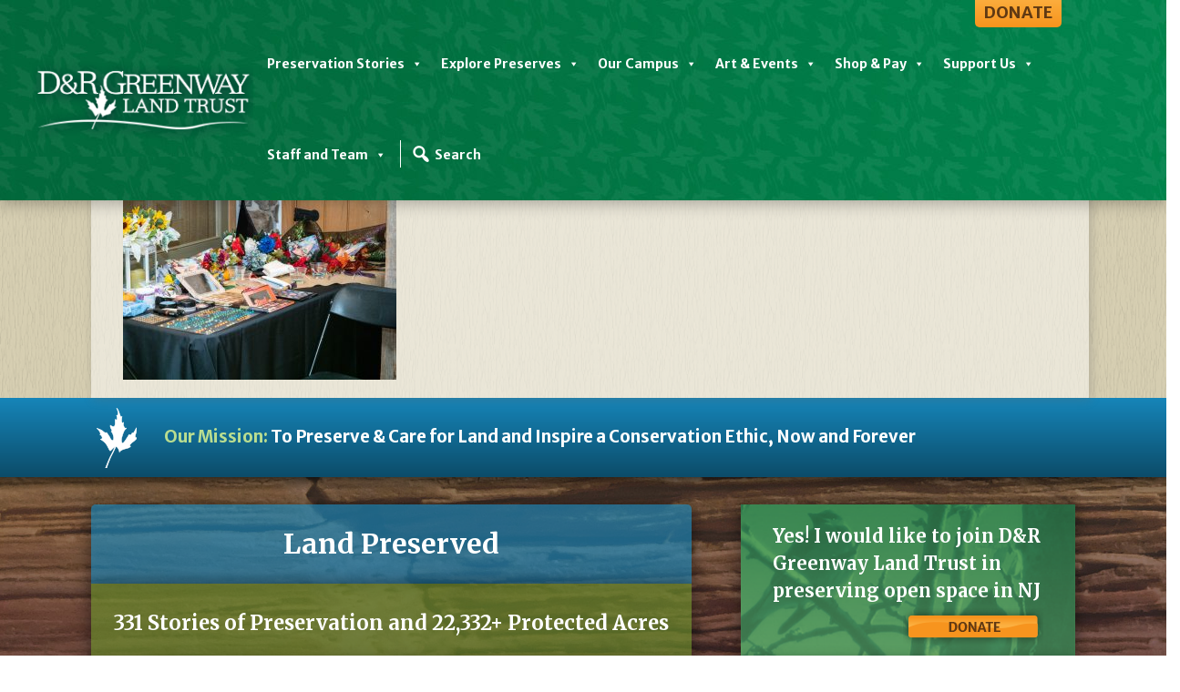

--- FILE ---
content_type: text/html; charset=UTF-8
request_url: https://drgreenway.org/past-event-photo-galleries/m2a0121/
body_size: 37287
content:
<!DOCTYPE html>
<html dir="ltr" lang="en-US" prefix="og: https://ogp.me/ns#">
<head>
<meta charset="UTF-8">
<script type="text/javascript">
/* <![CDATA[ */
var gform;gform||(document.addEventListener("gform_main_scripts_loaded",function(){gform.scriptsLoaded=!0}),document.addEventListener("gform/theme/scripts_loaded",function(){gform.themeScriptsLoaded=!0}),window.addEventListener("DOMContentLoaded",function(){gform.domLoaded=!0}),gform={domLoaded:!1,scriptsLoaded:!1,themeScriptsLoaded:!1,isFormEditor:()=>"function"==typeof InitializeEditor,callIfLoaded:function(o){return!(!gform.domLoaded||!gform.scriptsLoaded||!gform.themeScriptsLoaded&&!gform.isFormEditor()||(gform.isFormEditor()&&console.warn("The use of gform.initializeOnLoaded() is deprecated in the form editor context and will be removed in Gravity Forms 3.1."),o(),0))},initializeOnLoaded:function(o){gform.callIfLoaded(o)||(document.addEventListener("gform_main_scripts_loaded",()=>{gform.scriptsLoaded=!0,gform.callIfLoaded(o)}),document.addEventListener("gform/theme/scripts_loaded",()=>{gform.themeScriptsLoaded=!0,gform.callIfLoaded(o)}),window.addEventListener("DOMContentLoaded",()=>{gform.domLoaded=!0,gform.callIfLoaded(o)}))},hooks:{action:{},filter:{}},addAction:function(o,r,e,t){gform.addHook("action",o,r,e,t)},addFilter:function(o,r,e,t){gform.addHook("filter",o,r,e,t)},doAction:function(o){gform.doHook("action",o,arguments)},applyFilters:function(o){return gform.doHook("filter",o,arguments)},removeAction:function(o,r){gform.removeHook("action",o,r)},removeFilter:function(o,r,e){gform.removeHook("filter",o,r,e)},addHook:function(o,r,e,t,n){null==gform.hooks[o][r]&&(gform.hooks[o][r]=[]);var d=gform.hooks[o][r];null==n&&(n=r+"_"+d.length),gform.hooks[o][r].push({tag:n,callable:e,priority:t=null==t?10:t})},doHook:function(r,o,e){var t;if(e=Array.prototype.slice.call(e,1),null!=gform.hooks[r][o]&&((o=gform.hooks[r][o]).sort(function(o,r){return o.priority-r.priority}),o.forEach(function(o){"function"!=typeof(t=o.callable)&&(t=window[t]),"action"==r?t.apply(null,e):e[0]=t.apply(null,e)})),"filter"==r)return e[0]},removeHook:function(o,r,t,n){var e;null!=gform.hooks[o][r]&&(e=(e=gform.hooks[o][r]).filter(function(o,r,e){return!!(null!=n&&n!=o.tag||null!=t&&t!=o.priority)}),gform.hooks[o][r]=e)}});
/* ]]> */
</script>

<meta name="viewport" content="width=device-width, initial-scale=1.0">
<link rel="profile" href="https://gmpg.org/xfn/11">
<link rel="pingback" href="https://drgreenway.org/xmlrpc.php">
<script src="https://unpkg.com/flickity@2/dist/flickity.pkgd.min.js"></script>
<link rel="stylesheet" href="https://unpkg.com/flickity@2/dist/flickity.min.css">
<!-- <link rel="stylesheet" href="https://drgreenway.org/wp-content/themes/asenka-one/assets/css/style.css"> -->
<link href="https://fonts.googleapis.com/css?family=Merriweather+Sans:400,400i,700,700i,800|Merriweather:400,400i,700,700i,900|Open+Sans:400,400i,600,600i,700,700i,800" rel="stylesheet">
<script defer src="https://use.fontawesome.com/releases/v5.0.8/js/solid.js" integrity="sha384-+Ga2s7YBbhOD6nie0DzrZpJes+b2K1xkpKxTFFcx59QmVPaSA8c7pycsNaFwUK6l" crossorigin="anonymous"></script>
<script defer src="https://use.fontawesome.com/releases/v5.0.8/js/fontawesome.js" integrity="sha384-7ox8Q2yzO/uWircfojVuCQOZl+ZZBg2D2J5nkpLqzH1HY0C1dHlTKIbpRz/LG23c" crossorigin="anonymous"></script>
<title>_M2A0121 | D&amp;R Greenway</title>

		<!-- All in One SEO 4.9.3 - aioseo.com -->
	<meta name="robots" content="max-image-preview:large" />
	<link rel="canonical" href="https://drgreenway.org/past-event-photo-galleries/m2a0121/" />
	<meta name="generator" content="All in One SEO (AIOSEO) 4.9.3" />
		<meta property="og:locale" content="en_US" />
		<meta property="og:site_name" content="D&amp;R Greenway" />
		<meta property="og:type" content="article" />
		<meta property="og:title" content="_M2A0121 | D&amp;R Greenway" />
		<meta property="og:url" content="https://drgreenway.org/past-event-photo-galleries/m2a0121/" />
		<meta property="og:image" content="https://drgreenway.org/wp-content/uploads/2016/08/drlogo.png" />
		<meta property="og:image:secure_url" content="https://drgreenway.org/wp-content/uploads/2016/08/drlogo.png" />
		<meta property="article:published_time" content="2019-01-31T16:07:12+00:00" />
		<meta property="article:modified_time" content="2019-01-31T16:07:12+00:00" />
		<meta name="twitter:card" content="summary" />
		<meta name="twitter:title" content="_M2A0121 | D&amp;R Greenway" />
		<meta name="twitter:image" content="https://drgreenway.org/wp-content/uploads/2016/08/drlogo.png" />
		<script type="application/ld+json" class="aioseo-schema">
			{"@context":"https:\/\/schema.org","@graph":[{"@type":"BreadcrumbList","@id":"https:\/\/drgreenway.org\/past-event-photo-galleries\/m2a0121\/#breadcrumblist","itemListElement":[{"@type":"ListItem","@id":"https:\/\/drgreenway.org#listItem","position":1,"name":"Home","item":"https:\/\/drgreenway.org","nextItem":{"@type":"ListItem","@id":"https:\/\/drgreenway.org\/past-event-photo-galleries\/m2a0121\/#listItem","name":"_M2A0121"}},{"@type":"ListItem","@id":"https:\/\/drgreenway.org\/past-event-photo-galleries\/m2a0121\/#listItem","position":2,"name":"_M2A0121","previousItem":{"@type":"ListItem","@id":"https:\/\/drgreenway.org#listItem","name":"Home"}}]},{"@type":"ItemPage","@id":"https:\/\/drgreenway.org\/past-event-photo-galleries\/m2a0121\/#itempage","url":"https:\/\/drgreenway.org\/past-event-photo-galleries\/m2a0121\/","name":"_M2A0121 | D&R Greenway","inLanguage":"en-US","isPartOf":{"@id":"https:\/\/drgreenway.org\/#website"},"breadcrumb":{"@id":"https:\/\/drgreenway.org\/past-event-photo-galleries\/m2a0121\/#breadcrumblist"},"author":{"@id":"https:\/\/drgreenway.org\/author\/greenwayadmin\/#author"},"creator":{"@id":"https:\/\/drgreenway.org\/author\/greenwayadmin\/#author"},"datePublished":"2019-01-31T16:07:12-05:00","dateModified":"2019-01-31T16:07:12-05:00"},{"@type":"Organization","@id":"https:\/\/drgreenway.org\/#organization","name":"D&R Greenway","description":"Land Trust","url":"https:\/\/drgreenway.org\/","logo":{"@type":"ImageObject","url":"https:\/\/drgreenway.org\/wp-content\/uploads\/2019\/01\/FOR-PRINT-Large-DR-logo-PMS-356-Versailles-45-Light.png","@id":"https:\/\/drgreenway.org\/past-event-photo-galleries\/m2a0121\/#organizationLogo","width":830,"height":286},"image":{"@id":"https:\/\/drgreenway.org\/past-event-photo-galleries\/m2a0121\/#organizationLogo"}},{"@type":"Person","@id":"https:\/\/drgreenway.org\/author\/greenwayadmin\/#author","url":"https:\/\/drgreenway.org\/author\/greenwayadmin\/","name":"D&amp;R Greenway","image":{"@type":"ImageObject","@id":"https:\/\/drgreenway.org\/past-event-photo-galleries\/m2a0121\/#authorImage","url":"https:\/\/secure.gravatar.com\/avatar\/aa4537d10fd8fcc798a8babb661f89bb114c48d3fee1d2f20be875ef23fe768e?s=96&d=mm&r=g","width":96,"height":96,"caption":"D&amp;R Greenway"}},{"@type":"WebSite","@id":"https:\/\/drgreenway.org\/#website","url":"https:\/\/drgreenway.org\/","name":"D&R Greenway","description":"Land Trust","inLanguage":"en-US","publisher":{"@id":"https:\/\/drgreenway.org\/#organization"}}]}
		</script>
		<!-- All in One SEO -->

<link rel="alternate" type="application/rss+xml" title="D&amp;R Greenway &raquo; Feed" href="https://drgreenway.org/feed/" />
<link rel="alternate" type="application/rss+xml" title="D&amp;R Greenway &raquo; Comments Feed" href="https://drgreenway.org/comments/feed/" />
<style id='wp-img-auto-sizes-contain-inline-css' type='text/css'>
img:is([sizes=auto i],[sizes^="auto," i]){contain-intrinsic-size:3000px 1500px}
/*# sourceURL=wp-img-auto-sizes-contain-inline-css */
</style>

<link rel='stylesheet' id='embedpress-css-css' href='https://drgreenway.org/wp-content/plugins/embedpress/assets/css/embedpress.css?ver=1768245351' type='text/css' media='all' />
<link rel='stylesheet' id='embedpress-blocks-style-css' href='https://drgreenway.org/wp-content/plugins/embedpress/assets/css/blocks.build.css?ver=1768245351' type='text/css' media='all' />
<link rel='stylesheet' id='embedpress-lazy-load-css-css' href='https://drgreenway.org/wp-content/plugins/embedpress/assets/css/lazy-load.css?ver=1768245351' type='text/css' media='all' />
<style id='wp-emoji-styles-inline-css' type='text/css'>

	img.wp-smiley, img.emoji {
		display: inline !important;
		border: none !important;
		box-shadow: none !important;
		height: 1em !important;
		width: 1em !important;
		margin: 0 0.07em !important;
		vertical-align: -0.1em !important;
		background: none !important;
		padding: 0 !important;
	}
/*# sourceURL=wp-emoji-styles-inline-css */
</style>
<link rel='stylesheet' id='wp-block-library-css' href='https://drgreenway.org/wp-includes/css/dist/block-library/style.min.css?ver=6.9' type='text/css' media='all' />
<style id='global-styles-inline-css' type='text/css'>
:root{--wp--preset--aspect-ratio--square: 1;--wp--preset--aspect-ratio--4-3: 4/3;--wp--preset--aspect-ratio--3-4: 3/4;--wp--preset--aspect-ratio--3-2: 3/2;--wp--preset--aspect-ratio--2-3: 2/3;--wp--preset--aspect-ratio--16-9: 16/9;--wp--preset--aspect-ratio--9-16: 9/16;--wp--preset--color--black: #000000;--wp--preset--color--cyan-bluish-gray: #abb8c3;--wp--preset--color--white: #ffffff;--wp--preset--color--pale-pink: #f78da7;--wp--preset--color--vivid-red: #cf2e2e;--wp--preset--color--luminous-vivid-orange: #ff6900;--wp--preset--color--luminous-vivid-amber: #fcb900;--wp--preset--color--light-green-cyan: #7bdcb5;--wp--preset--color--vivid-green-cyan: #00d084;--wp--preset--color--pale-cyan-blue: #8ed1fc;--wp--preset--color--vivid-cyan-blue: #0693e3;--wp--preset--color--vivid-purple: #9b51e0;--wp--preset--gradient--vivid-cyan-blue-to-vivid-purple: linear-gradient(135deg,rgb(6,147,227) 0%,rgb(155,81,224) 100%);--wp--preset--gradient--light-green-cyan-to-vivid-green-cyan: linear-gradient(135deg,rgb(122,220,180) 0%,rgb(0,208,130) 100%);--wp--preset--gradient--luminous-vivid-amber-to-luminous-vivid-orange: linear-gradient(135deg,rgb(252,185,0) 0%,rgb(255,105,0) 100%);--wp--preset--gradient--luminous-vivid-orange-to-vivid-red: linear-gradient(135deg,rgb(255,105,0) 0%,rgb(207,46,46) 100%);--wp--preset--gradient--very-light-gray-to-cyan-bluish-gray: linear-gradient(135deg,rgb(238,238,238) 0%,rgb(169,184,195) 100%);--wp--preset--gradient--cool-to-warm-spectrum: linear-gradient(135deg,rgb(74,234,220) 0%,rgb(151,120,209) 20%,rgb(207,42,186) 40%,rgb(238,44,130) 60%,rgb(251,105,98) 80%,rgb(254,248,76) 100%);--wp--preset--gradient--blush-light-purple: linear-gradient(135deg,rgb(255,206,236) 0%,rgb(152,150,240) 100%);--wp--preset--gradient--blush-bordeaux: linear-gradient(135deg,rgb(254,205,165) 0%,rgb(254,45,45) 50%,rgb(107,0,62) 100%);--wp--preset--gradient--luminous-dusk: linear-gradient(135deg,rgb(255,203,112) 0%,rgb(199,81,192) 50%,rgb(65,88,208) 100%);--wp--preset--gradient--pale-ocean: linear-gradient(135deg,rgb(255,245,203) 0%,rgb(182,227,212) 50%,rgb(51,167,181) 100%);--wp--preset--gradient--electric-grass: linear-gradient(135deg,rgb(202,248,128) 0%,rgb(113,206,126) 100%);--wp--preset--gradient--midnight: linear-gradient(135deg,rgb(2,3,129) 0%,rgb(40,116,252) 100%);--wp--preset--font-size--small: 13px;--wp--preset--font-size--medium: 20px;--wp--preset--font-size--large: 36px;--wp--preset--font-size--x-large: 42px;--wp--preset--spacing--20: 0.44rem;--wp--preset--spacing--30: 0.67rem;--wp--preset--spacing--40: 1rem;--wp--preset--spacing--50: 1.5rem;--wp--preset--spacing--60: 2.25rem;--wp--preset--spacing--70: 3.38rem;--wp--preset--spacing--80: 5.06rem;--wp--preset--shadow--natural: 6px 6px 9px rgba(0, 0, 0, 0.2);--wp--preset--shadow--deep: 12px 12px 50px rgba(0, 0, 0, 0.4);--wp--preset--shadow--sharp: 6px 6px 0px rgba(0, 0, 0, 0.2);--wp--preset--shadow--outlined: 6px 6px 0px -3px rgb(255, 255, 255), 6px 6px rgb(0, 0, 0);--wp--preset--shadow--crisp: 6px 6px 0px rgb(0, 0, 0);}:where(.is-layout-flex){gap: 0.5em;}:where(.is-layout-grid){gap: 0.5em;}body .is-layout-flex{display: flex;}.is-layout-flex{flex-wrap: wrap;align-items: center;}.is-layout-flex > :is(*, div){margin: 0;}body .is-layout-grid{display: grid;}.is-layout-grid > :is(*, div){margin: 0;}:where(.wp-block-columns.is-layout-flex){gap: 2em;}:where(.wp-block-columns.is-layout-grid){gap: 2em;}:where(.wp-block-post-template.is-layout-flex){gap: 1.25em;}:where(.wp-block-post-template.is-layout-grid){gap: 1.25em;}.has-black-color{color: var(--wp--preset--color--black) !important;}.has-cyan-bluish-gray-color{color: var(--wp--preset--color--cyan-bluish-gray) !important;}.has-white-color{color: var(--wp--preset--color--white) !important;}.has-pale-pink-color{color: var(--wp--preset--color--pale-pink) !important;}.has-vivid-red-color{color: var(--wp--preset--color--vivid-red) !important;}.has-luminous-vivid-orange-color{color: var(--wp--preset--color--luminous-vivid-orange) !important;}.has-luminous-vivid-amber-color{color: var(--wp--preset--color--luminous-vivid-amber) !important;}.has-light-green-cyan-color{color: var(--wp--preset--color--light-green-cyan) !important;}.has-vivid-green-cyan-color{color: var(--wp--preset--color--vivid-green-cyan) !important;}.has-pale-cyan-blue-color{color: var(--wp--preset--color--pale-cyan-blue) !important;}.has-vivid-cyan-blue-color{color: var(--wp--preset--color--vivid-cyan-blue) !important;}.has-vivid-purple-color{color: var(--wp--preset--color--vivid-purple) !important;}.has-black-background-color{background-color: var(--wp--preset--color--black) !important;}.has-cyan-bluish-gray-background-color{background-color: var(--wp--preset--color--cyan-bluish-gray) !important;}.has-white-background-color{background-color: var(--wp--preset--color--white) !important;}.has-pale-pink-background-color{background-color: var(--wp--preset--color--pale-pink) !important;}.has-vivid-red-background-color{background-color: var(--wp--preset--color--vivid-red) !important;}.has-luminous-vivid-orange-background-color{background-color: var(--wp--preset--color--luminous-vivid-orange) !important;}.has-luminous-vivid-amber-background-color{background-color: var(--wp--preset--color--luminous-vivid-amber) !important;}.has-light-green-cyan-background-color{background-color: var(--wp--preset--color--light-green-cyan) !important;}.has-vivid-green-cyan-background-color{background-color: var(--wp--preset--color--vivid-green-cyan) !important;}.has-pale-cyan-blue-background-color{background-color: var(--wp--preset--color--pale-cyan-blue) !important;}.has-vivid-cyan-blue-background-color{background-color: var(--wp--preset--color--vivid-cyan-blue) !important;}.has-vivid-purple-background-color{background-color: var(--wp--preset--color--vivid-purple) !important;}.has-black-border-color{border-color: var(--wp--preset--color--black) !important;}.has-cyan-bluish-gray-border-color{border-color: var(--wp--preset--color--cyan-bluish-gray) !important;}.has-white-border-color{border-color: var(--wp--preset--color--white) !important;}.has-pale-pink-border-color{border-color: var(--wp--preset--color--pale-pink) !important;}.has-vivid-red-border-color{border-color: var(--wp--preset--color--vivid-red) !important;}.has-luminous-vivid-orange-border-color{border-color: var(--wp--preset--color--luminous-vivid-orange) !important;}.has-luminous-vivid-amber-border-color{border-color: var(--wp--preset--color--luminous-vivid-amber) !important;}.has-light-green-cyan-border-color{border-color: var(--wp--preset--color--light-green-cyan) !important;}.has-vivid-green-cyan-border-color{border-color: var(--wp--preset--color--vivid-green-cyan) !important;}.has-pale-cyan-blue-border-color{border-color: var(--wp--preset--color--pale-cyan-blue) !important;}.has-vivid-cyan-blue-border-color{border-color: var(--wp--preset--color--vivid-cyan-blue) !important;}.has-vivid-purple-border-color{border-color: var(--wp--preset--color--vivid-purple) !important;}.has-vivid-cyan-blue-to-vivid-purple-gradient-background{background: var(--wp--preset--gradient--vivid-cyan-blue-to-vivid-purple) !important;}.has-light-green-cyan-to-vivid-green-cyan-gradient-background{background: var(--wp--preset--gradient--light-green-cyan-to-vivid-green-cyan) !important;}.has-luminous-vivid-amber-to-luminous-vivid-orange-gradient-background{background: var(--wp--preset--gradient--luminous-vivid-amber-to-luminous-vivid-orange) !important;}.has-luminous-vivid-orange-to-vivid-red-gradient-background{background: var(--wp--preset--gradient--luminous-vivid-orange-to-vivid-red) !important;}.has-very-light-gray-to-cyan-bluish-gray-gradient-background{background: var(--wp--preset--gradient--very-light-gray-to-cyan-bluish-gray) !important;}.has-cool-to-warm-spectrum-gradient-background{background: var(--wp--preset--gradient--cool-to-warm-spectrum) !important;}.has-blush-light-purple-gradient-background{background: var(--wp--preset--gradient--blush-light-purple) !important;}.has-blush-bordeaux-gradient-background{background: var(--wp--preset--gradient--blush-bordeaux) !important;}.has-luminous-dusk-gradient-background{background: var(--wp--preset--gradient--luminous-dusk) !important;}.has-pale-ocean-gradient-background{background: var(--wp--preset--gradient--pale-ocean) !important;}.has-electric-grass-gradient-background{background: var(--wp--preset--gradient--electric-grass) !important;}.has-midnight-gradient-background{background: var(--wp--preset--gradient--midnight) !important;}.has-small-font-size{font-size: var(--wp--preset--font-size--small) !important;}.has-medium-font-size{font-size: var(--wp--preset--font-size--medium) !important;}.has-large-font-size{font-size: var(--wp--preset--font-size--large) !important;}.has-x-large-font-size{font-size: var(--wp--preset--font-size--x-large) !important;}
/*# sourceURL=global-styles-inline-css */
</style>

<style id='classic-theme-styles-inline-css' type='text/css'>
/*! This file is auto-generated */
.wp-block-button__link{color:#fff;background-color:#32373c;border-radius:9999px;box-shadow:none;text-decoration:none;padding:calc(.667em + 2px) calc(1.333em + 2px);font-size:1.125em}.wp-block-file__button{background:#32373c;color:#fff;text-decoration:none}
/*# sourceURL=/wp-includes/css/classic-themes.min.css */
</style>
<link rel='stylesheet' id='awsm-ead-public-css' href='https://drgreenway.org/wp-content/plugins/embed-any-document/css/embed-public.min.css?ver=2.7.12' type='text/css' media='all' />
<link rel='stylesheet' id='wp-components-css' href='https://drgreenway.org/wp-includes/css/dist/components/style.min.css?ver=6.9' type='text/css' media='all' />
<link rel='stylesheet' id='wp-preferences-css' href='https://drgreenway.org/wp-includes/css/dist/preferences/style.min.css?ver=6.9' type='text/css' media='all' />
<link rel='stylesheet' id='wp-block-editor-css' href='https://drgreenway.org/wp-includes/css/dist/block-editor/style.min.css?ver=6.9' type='text/css' media='all' />
<link rel='stylesheet' id='popup-maker-block-library-style-css' href='https://drgreenway.org/wp-content/plugins/popup-maker/dist/packages/block-library-style.css?ver=dbea705cfafe089d65f1' type='text/css' media='all' />
<link rel='stylesheet' id='pdfp-public-css' href='https://drgreenway.org/wp-content/plugins/pdf-poster/build/public.css?ver=1769653459' type='text/css' media='all' />
<style id='responsive-menu-inline-css' type='text/css'>
#rmp_menu_trigger-6353{width: 50px;height: 52px;position: absolute;top: 38px;border-radius: 5px;display: none;text-decoration: none;right: 5%;background: #02703f;transition: transform 0.5s, background-color 1s}#rmp_menu_trigger-6353:hover, #rmp_menu_trigger-6353:focus{background: #7fa455;text-decoration: unset}#rmp_menu_trigger-6353.is-active{background: #7fa455}#rmp_menu_trigger-6353 .rmp-trigger-box{width: 25px;color: #ffffff}#rmp_menu_trigger-6353 .rmp-trigger-icon-active, #rmp_menu_trigger-6353 .rmp-trigger-text-open{display: none}#rmp_menu_trigger-6353.is-active .rmp-trigger-icon-active, #rmp_menu_trigger-6353.is-active .rmp-trigger-text-open{display: inline}#rmp_menu_trigger-6353.is-active .rmp-trigger-icon-inactive, #rmp_menu_trigger-6353.is-active .rmp-trigger-text{display: none}#rmp_menu_trigger-6353 .rmp-trigger-label{color: #ffffff;pointer-events: none;line-height: 13px;font-family: inherit;font-size: 9px;display: inline;text-transform: inherit}#rmp_menu_trigger-6353 .rmp-trigger-label.rmp-trigger-label-top{display: block;margin-bottom: 12px}#rmp_menu_trigger-6353 .rmp-trigger-label.rmp-trigger-label-bottom{display: block;margin-top: 12px}#rmp_menu_trigger-6353 .responsive-menu-pro-inner{display: block}#rmp_menu_trigger-6353 .rmp-trigger-icon-inactive .rmp-font-icon{color: #ffffff}#rmp_menu_trigger-6353 .responsive-menu-pro-inner, #rmp_menu_trigger-6353 .responsive-menu-pro-inner::before, #rmp_menu_trigger-6353 .responsive-menu-pro-inner::after{width: 25px;height: 3px;background-color: #ffffff;border-radius: 4px;position: absolute}#rmp_menu_trigger-6353 .rmp-trigger-icon-active .rmp-font-icon{color: #ffffff}#rmp_menu_trigger-6353.is-active .responsive-menu-pro-inner, #rmp_menu_trigger-6353.is-active .responsive-menu-pro-inner::before, #rmp_menu_trigger-6353.is-active .responsive-menu-pro-inner::after{background-color: #ffffff}#rmp_menu_trigger-6353:hover .rmp-trigger-icon-inactive .rmp-font-icon{color: #ffffff}#rmp_menu_trigger-6353:not(.is-active):hover .responsive-menu-pro-inner, #rmp_menu_trigger-6353:not(.is-active):hover .responsive-menu-pro-inner::before, #rmp_menu_trigger-6353:not(.is-active):hover .responsive-menu-pro-inner::after{background-color: #ffffff}#rmp_menu_trigger-6353 .responsive-menu-pro-inner::before{top: 10px}#rmp_menu_trigger-6353 .responsive-menu-pro-inner::after{bottom: 10px}#rmp_menu_trigger-6353.is-active .responsive-menu-pro-inner::after{bottom: 0}@media screen and (max-width: 1200px){#rmp_menu_trigger-6353{display: block}#rmp-container-6353{position: fixed;top: 0;margin: 0;transition: transform 0.5s;overflow: auto;display: block;width: 66%;background-color: #e5f2d6;background-image: url("");height: 100%;left: 0;padding-top: 0px;padding-left: 0px;padding-bottom: 0px;padding-right: 0px}#rmp-menu-wrap-6353{padding-top: 0px;padding-left: 0px;padding-bottom: 0px;padding-right: 0px;background-color: #e5f2d6}#rmp-menu-wrap-6353 .rmp-menu, #rmp-menu-wrap-6353 .rmp-submenu{width: 100%;box-sizing: border-box;margin: 0;padding: 0}#rmp-menu-wrap-6353 .rmp-submenu-depth-1 .rmp-menu-item-link{padding-left: 10%}#rmp-menu-wrap-6353 .rmp-submenu-depth-2 .rmp-menu-item-link{padding-left: 15%}#rmp-menu-wrap-6353 .rmp-submenu-depth-3 .rmp-menu-item-link{padding-left: 20%}#rmp-menu-wrap-6353 .rmp-submenu-depth-4 .rmp-menu-item-link{padding-left: 25%}#rmp-menu-wrap-6353 .rmp-submenu.rmp-submenu-open{display: block}#rmp-menu-wrap-6353 .rmp-menu-item{width: 100%;list-style: none;margin: 0}#rmp-menu-wrap-6353 .rmp-menu-item-link{height: 44px;line-height: 44px;font-size: 14px;border-bottom: 1px solid #e5f2d6;font-family: Merriweather Sans;color: #515151;text-align: left;background-color: #e5f2d6;font-weight: normal;letter-spacing: 0px;display: block;box-sizing: border-box;width: 100%;text-decoration: none;position: relative;overflow: hidden;transition: background-color 1s, border-color 1s, 1s;padding: 0 5%;padding-right: 54px}#rmp-menu-wrap-6353 .rmp-menu-item-link:after, #rmp-menu-wrap-6353 .rmp-menu-item-link:before{display: none}#rmp-menu-wrap-6353 .rmp-menu-item-link:hover, #rmp-menu-wrap-6353 .rmp-menu-item-link:focus{color: #ffffff;border-color: #e5f2d6;background-color: #1686b8}#rmp-menu-wrap-6353 .rmp-menu-item-link:focus{outline: none;border-color: unset;box-shadow: unset}#rmp-menu-wrap-6353 .rmp-menu-item-link .rmp-font-icon{height: 44px;line-height: 44px;margin-right: 10px;font-size: 14px}#rmp-menu-wrap-6353 .rmp-menu-current-item .rmp-menu-item-link{color: #515151;border-color: #212121;background-color: #008349}#rmp-menu-wrap-6353 .rmp-menu-current-item .rmp-menu-item-link:hover, #rmp-menu-wrap-6353 .rmp-menu-current-item .rmp-menu-item-link:focus{color: #ffffff;border-color: #3f3f3f;background-color: #3f3f3f}#rmp-menu-wrap-6353 .rmp-menu-subarrow{position: absolute;top: 0;bottom: 0;text-align: center;overflow: hidden;background-size: cover;overflow: hidden;right: 0;border-left-style: solid;border-left-color: #e5f2d6;border-left-width: 1px;height: 44px;width: 44px;color: #515151;background-color: #e5f2d6}#rmp-menu-wrap-6353 .rmp-menu-subarrow svg{fill: #515151}#rmp-menu-wrap-6353 .rmp-menu-subarrow:hover{color: #ffffff;border-color: #e5f2d6;background-color: #1686b8}#rmp-menu-wrap-6353 .rmp-menu-subarrow:hover svg{fill: #ffffff}#rmp-menu-wrap-6353 .rmp-menu-subarrow .rmp-font-icon{margin-right: unset}#rmp-menu-wrap-6353 .rmp-menu-subarrow *{vertical-align: middle;line-height: 44px}#rmp-menu-wrap-6353 .rmp-menu-subarrow-active{display: block;background-size: cover;color: #ffffff;border-color: #0f6e44;background-color: #0f6e44}#rmp-menu-wrap-6353 .rmp-menu-subarrow-active svg{fill: #ffffff}#rmp-menu-wrap-6353 .rmp-menu-subarrow-active:hover{color: #ffffff;border-color: #0f6e44;background-color: #0f6e44}#rmp-menu-wrap-6353 .rmp-menu-subarrow-active:hover svg{fill: #ffffff}#rmp-menu-wrap-6353 .rmp-submenu{display: none}#rmp-menu-wrap-6353 .rmp-submenu .rmp-menu-item-link{height: 44px;line-height: 44px;letter-spacing: 0px;font-size: 14px;border-bottom: 1px solid #e5f2d6;font-family: Merriweather Sans;font-weight: normal;color: #515151;text-align: left;background-color: #e5f2d6}#rmp-menu-wrap-6353 .rmp-submenu .rmp-menu-item-link:hover, #rmp-menu-wrap-6353 .rmp-submenu .rmp-menu-item-link:focus{color: #ffffff;border-color: #e5f2d6;background-color: #1686b8}#rmp-menu-wrap-6353 .rmp-submenu .rmp-menu-current-item .rmp-menu-item-link{color: #515151;border-color: #212121;background-color: #008349}#rmp-menu-wrap-6353 .rmp-submenu .rmp-menu-current-item .rmp-menu-item-link:hover, #rmp-menu-wrap-6353 .rmp-submenu .rmp-menu-current-item .rmp-menu-item-link:focus{color: #ffffff;border-color: #3f3f3f;background-color: #3f3f3f}#rmp-menu-wrap-6353 .rmp-submenu .rmp-menu-subarrow{right: 0;border-right: unset;border-left-style: solid;border-left-color: #e5f2d6;border-left-width: 1px;height: 44px;line-height: 44px;width: 44px;color: #515151;background-color: #e5f2d6}#rmp-menu-wrap-6353 .rmp-submenu .rmp-menu-subarrow:hover{color: #ffffff;border-color: #e5f2d6;background-color: #1686b8}#rmp-menu-wrap-6353 .rmp-submenu .rmp-menu-subarrow-active{color: #ffffff;border-color: #0f6e44;background-color: #0f6e44}#rmp-menu-wrap-6353 .rmp-submenu .rmp-menu-subarrow-active:hover{color: #ffffff;border-color: #0f6e44;background-color: #0f6e44}#rmp-menu-wrap-6353 .rmp-menu-item-description{margin: 0;padding: 5px 5%;opacity: 0.8;color: #515151}#rmp-search-box-6353{display: block;padding-top: 0px;padding-left: 5%;padding-bottom: 0px;padding-right: 5%}#rmp-search-box-6353 .rmp-search-form{margin: 0}#rmp-search-box-6353 .rmp-search-box{background: #ffffff;border: 1px solid #dadada;color: #333333;width: 100%;padding: 0 5%;border-radius: 30px;height: 45px;-webkit-appearance: none}#rmp-search-box-6353 .rmp-search-box::placeholder{color: #c7c7cd}#rmp-search-box-6353 .rmp-search-box:focus{background-color: #ffffff;outline: 2px solid #dadada;color: #333333}#rmp-menu-title-6353{background-color: #e5f2d6;color: #515151;text-align: left;font-size: 14px;padding-top: 10%;padding-left: 5%;padding-bottom: 0%;padding-right: 5%;font-weight: 400;transition: background-color 1s, border-color 1s, color 1s}#rmp-menu-title-6353:hover{background-color: #e5f2d6;color: #ffffff}#rmp-menu-title-6353 > .rmp-menu-title-link{color: #515151;width: 100%;background-color: unset;text-decoration: none}#rmp-menu-title-6353 > .rmp-menu-title-link:hover{color: #ffffff}#rmp-menu-title-6353 .rmp-font-icon{font-size: 14px}#rmp-menu-additional-content-6353{padding-top: 0px;padding-left: 5%;padding-bottom: 0px;padding-right: 5%;color: #ffffff;text-align: center;font-size: 16px}}#rmp_menu_trigger-6354{width: 50px;height: 52px;position: absolute;top: 38px;border-radius: 5px;display: none;text-decoration: none;right: 5%;background: #02703f;transition: transform 0.5s, background-color 1s}#rmp_menu_trigger-6354:hover, #rmp_menu_trigger-6354:focus{background: #7fa455;text-decoration: unset}#rmp_menu_trigger-6354.is-active{background: #7fa455}#rmp_menu_trigger-6354 .rmp-trigger-box{width: 25px;color: #ffffff}#rmp_menu_trigger-6354 .rmp-trigger-icon-active, #rmp_menu_trigger-6354 .rmp-trigger-text-open{display: none}#rmp_menu_trigger-6354.is-active .rmp-trigger-icon-active, #rmp_menu_trigger-6354.is-active .rmp-trigger-text-open{display: inline}#rmp_menu_trigger-6354.is-active .rmp-trigger-icon-inactive, #rmp_menu_trigger-6354.is-active .rmp-trigger-text{display: none}#rmp_menu_trigger-6354 .rmp-trigger-label{color: #ffffff;pointer-events: none;line-height: 13px;font-family: inherit;font-size: 9px;display: inline;text-transform: inherit}#rmp_menu_trigger-6354 .rmp-trigger-label.rmp-trigger-label-top{display: block;margin-bottom: 12px}#rmp_menu_trigger-6354 .rmp-trigger-label.rmp-trigger-label-bottom{display: block;margin-top: 12px}#rmp_menu_trigger-6354 .responsive-menu-pro-inner{display: block}#rmp_menu_trigger-6354 .rmp-trigger-icon-inactive .rmp-font-icon{color: #ffffff}#rmp_menu_trigger-6354 .responsive-menu-pro-inner, #rmp_menu_trigger-6354 .responsive-menu-pro-inner::before, #rmp_menu_trigger-6354 .responsive-menu-pro-inner::after{width: 25px;height: 3px;background-color: #ffffff;border-radius: 4px;position: absolute}#rmp_menu_trigger-6354 .rmp-trigger-icon-active .rmp-font-icon{color: #ffffff}#rmp_menu_trigger-6354.is-active .responsive-menu-pro-inner, #rmp_menu_trigger-6354.is-active .responsive-menu-pro-inner::before, #rmp_menu_trigger-6354.is-active .responsive-menu-pro-inner::after{background-color: #ffffff}#rmp_menu_trigger-6354:hover .rmp-trigger-icon-inactive .rmp-font-icon{color: #ffffff}#rmp_menu_trigger-6354:not(.is-active):hover .responsive-menu-pro-inner, #rmp_menu_trigger-6354:not(.is-active):hover .responsive-menu-pro-inner::before, #rmp_menu_trigger-6354:not(.is-active):hover .responsive-menu-pro-inner::after{background-color: #ffffff}#rmp_menu_trigger-6354 .responsive-menu-pro-inner::before{top: 10px}#rmp_menu_trigger-6354 .responsive-menu-pro-inner::after{bottom: 10px}#rmp_menu_trigger-6354.is-active .responsive-menu-pro-inner::after{bottom: 0}@media screen and (max-width: 1200px){#rmp_menu_trigger-6354{display: block}#rmp-container-6354{position: fixed;top: 0;margin: 0;transition: transform 0.5s;overflow: auto;display: block;width: 66%;background-color: #e5f2d6;background-image: url("");height: 100%;left: 0;padding-top: 0px;padding-left: 0px;padding-bottom: 0px;padding-right: 0px}#rmp-menu-wrap-6354{padding-top: 0px;padding-left: 0px;padding-bottom: 0px;padding-right: 0px;background-color: #e5f2d6}#rmp-menu-wrap-6354 .rmp-menu, #rmp-menu-wrap-6354 .rmp-submenu{width: 100%;box-sizing: border-box;margin: 0;padding: 0}#rmp-menu-wrap-6354 .rmp-submenu-depth-1 .rmp-menu-item-link{padding-left: 10%}#rmp-menu-wrap-6354 .rmp-submenu-depth-2 .rmp-menu-item-link{padding-left: 15%}#rmp-menu-wrap-6354 .rmp-submenu-depth-3 .rmp-menu-item-link{padding-left: 20%}#rmp-menu-wrap-6354 .rmp-submenu-depth-4 .rmp-menu-item-link{padding-left: 25%}#rmp-menu-wrap-6354 .rmp-submenu.rmp-submenu-open{display: block}#rmp-menu-wrap-6354 .rmp-menu-item{width: 100%;list-style: none;margin: 0}#rmp-menu-wrap-6354 .rmp-menu-item-link{height: 44px;line-height: 44px;font-size: 14px;border-bottom: 1px solid #e5f2d6;font-family: Merriweather Sans;color: #515151;text-align: left;background-color: #e5f2d6;font-weight: normal;letter-spacing: 0px;display: block;box-sizing: border-box;width: 100%;text-decoration: none;position: relative;overflow: hidden;transition: background-color 1s, border-color 1s, 1s;padding: 0 5%;padding-right: 54px}#rmp-menu-wrap-6354 .rmp-menu-item-link:after, #rmp-menu-wrap-6354 .rmp-menu-item-link:before{display: none}#rmp-menu-wrap-6354 .rmp-menu-item-link:hover, #rmp-menu-wrap-6354 .rmp-menu-item-link:focus{color: #ffffff;border-color: #e5f2d6;background-color: #1686b8}#rmp-menu-wrap-6354 .rmp-menu-item-link:focus{outline: none;border-color: unset;box-shadow: unset}#rmp-menu-wrap-6354 .rmp-menu-item-link .rmp-font-icon{height: 44px;line-height: 44px;margin-right: 10px;font-size: 14px}#rmp-menu-wrap-6354 .rmp-menu-current-item .rmp-menu-item-link{color: #515151;border-color: #212121;background-color: #008349}#rmp-menu-wrap-6354 .rmp-menu-current-item .rmp-menu-item-link:hover, #rmp-menu-wrap-6354 .rmp-menu-current-item .rmp-menu-item-link:focus{color: #ffffff;border-color: #3f3f3f;background-color: #3f3f3f}#rmp-menu-wrap-6354 .rmp-menu-subarrow{position: absolute;top: 0;bottom: 0;text-align: center;overflow: hidden;background-size: cover;overflow: hidden;right: 0;border-left-style: solid;border-left-color: #e5f2d6;border-left-width: 1px;height: 44px;width: 44px;color: #515151;background-color: #e5f2d6}#rmp-menu-wrap-6354 .rmp-menu-subarrow svg{fill: #515151}#rmp-menu-wrap-6354 .rmp-menu-subarrow:hover{color: #ffffff;border-color: #e5f2d6;background-color: #1686b8}#rmp-menu-wrap-6354 .rmp-menu-subarrow:hover svg{fill: #ffffff}#rmp-menu-wrap-6354 .rmp-menu-subarrow .rmp-font-icon{margin-right: unset}#rmp-menu-wrap-6354 .rmp-menu-subarrow *{vertical-align: middle;line-height: 44px}#rmp-menu-wrap-6354 .rmp-menu-subarrow-active{display: block;background-size: cover;color: #ffffff;border-color: #0f6e44;background-color: #0f6e44}#rmp-menu-wrap-6354 .rmp-menu-subarrow-active svg{fill: #ffffff}#rmp-menu-wrap-6354 .rmp-menu-subarrow-active:hover{color: #ffffff;border-color: #0f6e44;background-color: #0f6e44}#rmp-menu-wrap-6354 .rmp-menu-subarrow-active:hover svg{fill: #ffffff}#rmp-menu-wrap-6354 .rmp-submenu{display: none}#rmp-menu-wrap-6354 .rmp-submenu .rmp-menu-item-link{height: 44px;line-height: 44px;letter-spacing: 0px;font-size: 14px;border-bottom: 1px solid #e5f2d6;font-family: Merriweather Sans;font-weight: normal;color: #515151;text-align: left;background-color: #e5f2d6}#rmp-menu-wrap-6354 .rmp-submenu .rmp-menu-item-link:hover, #rmp-menu-wrap-6354 .rmp-submenu .rmp-menu-item-link:focus{color: #ffffff;border-color: #e5f2d6;background-color: #1686b8}#rmp-menu-wrap-6354 .rmp-submenu .rmp-menu-current-item .rmp-menu-item-link{color: #515151;border-color: #212121;background-color: #008349}#rmp-menu-wrap-6354 .rmp-submenu .rmp-menu-current-item .rmp-menu-item-link:hover, #rmp-menu-wrap-6354 .rmp-submenu .rmp-menu-current-item .rmp-menu-item-link:focus{color: #ffffff;border-color: #3f3f3f;background-color: #3f3f3f}#rmp-menu-wrap-6354 .rmp-submenu .rmp-menu-subarrow{right: 0;border-right: unset;border-left-style: solid;border-left-color: #e5f2d6;border-left-width: 1px;height: 44px;line-height: 44px;width: 44px;color: #515151;background-color: #e5f2d6}#rmp-menu-wrap-6354 .rmp-submenu .rmp-menu-subarrow:hover{color: #ffffff;border-color: #e5f2d6;background-color: #1686b8}#rmp-menu-wrap-6354 .rmp-submenu .rmp-menu-subarrow-active{color: #ffffff;border-color: #0f6e44;background-color: #0f6e44}#rmp-menu-wrap-6354 .rmp-submenu .rmp-menu-subarrow-active:hover{color: #ffffff;border-color: #0f6e44;background-color: #0f6e44}#rmp-menu-wrap-6354 .rmp-menu-item-description{margin: 0;padding: 5px 5%;opacity: 0.8;color: #515151}#rmp-search-box-6354{display: block;padding-top: 0px;padding-left: 5%;padding-bottom: 0px;padding-right: 5%}#rmp-search-box-6354 .rmp-search-form{margin: 0}#rmp-search-box-6354 .rmp-search-box{background: #ffffff;border: 1px solid #dadada;color: #333333;width: 100%;padding: 0 5%;border-radius: 30px;height: 45px;-webkit-appearance: none}#rmp-search-box-6354 .rmp-search-box::placeholder{color: #c7c7cd}#rmp-search-box-6354 .rmp-search-box:focus{background-color: #ffffff;outline: 2px solid #dadada;color: #333333}#rmp-menu-title-6354{background-color: #e5f2d6;color: #515151;text-align: left;font-size: 14px;padding-top: 10%;padding-left: 5%;padding-bottom: 0%;padding-right: 5%;font-weight: 400;transition: background-color 1s, border-color 1s, color 1s}#rmp-menu-title-6354:hover{background-color: #e5f2d6;color: #ffffff}#rmp-menu-title-6354 > .rmp-menu-title-link{color: #515151;width: 100%;background-color: unset;text-decoration: none}#rmp-menu-title-6354 > .rmp-menu-title-link:hover{color: #ffffff}#rmp-menu-title-6354 .rmp-font-icon{font-size: 14px}#rmp-menu-additional-content-6354{padding-top: 0px;padding-left: 5%;padding-bottom: 0px;padding-right: 5%;color: #ffffff;text-align: center;font-size: 16px}}.rmp-container{display: none;visibility: visible;padding: 0px 0px 0px 0px;z-index: 99998;transition: all 0.3s}.rmp-container.rmp-fade-top, .rmp-container.rmp-fade-left, .rmp-container.rmp-fade-right, .rmp-container.rmp-fade-bottom{display: none}.rmp-container.rmp-slide-left, .rmp-container.rmp-push-left{transform: translateX(-100%);-ms-transform: translateX(-100%);-webkit-transform: translateX(-100%);-moz-transform: translateX(-100%)}.rmp-container.rmp-slide-left.rmp-menu-open, .rmp-container.rmp-push-left.rmp-menu-open{transform: translateX(0);-ms-transform: translateX(0);-webkit-transform: translateX(0);-moz-transform: translateX(0)}.rmp-container.rmp-slide-right, .rmp-container.rmp-push-right{transform: translateX(100%);-ms-transform: translateX(100%);-webkit-transform: translateX(100%);-moz-transform: translateX(100%)}.rmp-container.rmp-slide-right.rmp-menu-open, .rmp-container.rmp-push-right.rmp-menu-open{transform: translateX(0);-ms-transform: translateX(0);-webkit-transform: translateX(0);-moz-transform: translateX(0)}.rmp-container.rmp-slide-top, .rmp-container.rmp-push-top{transform: translateY(-100%);-ms-transform: translateY(-100%);-webkit-transform: translateY(-100%);-moz-transform: translateY(-100%)}.rmp-container.rmp-slide-top.rmp-menu-open, .rmp-container.rmp-push-top.rmp-menu-open{transform: translateY(0);-ms-transform: translateY(0);-webkit-transform: translateY(0);-moz-transform: translateY(0)}.rmp-container.rmp-slide-bottom, .rmp-container.rmp-push-bottom{transform: translateY(100%);-ms-transform: translateY(100%);-webkit-transform: translateY(100%);-moz-transform: translateY(100%)}.rmp-container.rmp-slide-bottom.rmp-menu-open, .rmp-container.rmp-push-bottom.rmp-menu-open{transform: translateX(0);-ms-transform: translateX(0);-webkit-transform: translateX(0);-moz-transform: translateX(0)}.rmp-container::-webkit-scrollbar{width: 0px}.rmp-container ::-webkit-scrollbar-track{box-shadow: inset 0 0 5px transparent}.rmp-container ::-webkit-scrollbar-thumb{background: transparent}.rmp-container ::-webkit-scrollbar-thumb:hover{background: transparent}.rmp-container .rmp-menu-wrap .rmp-menu{transition: none;border-radius: 0;box-shadow: none;background: none;border: 0;bottom: auto;box-sizing: border-box;clip: auto;color: #666;display: block;float: none;font-family: inherit;font-size: 14px;height: auto;left: auto;line-height: 1.7;list-style-type: none;margin: 0;min-height: auto;max-height: none;opacity: 1;outline: none;overflow: visible;padding: 0;position: relative;pointer-events: auto;right: auto;text-align: left;text-decoration: none;text-indent: 0;text-transform: none;transform: none;top: auto;visibility: inherit;width: auto;word-wrap: break-word;white-space: normal}.rmp-container .rmp-menu-additional-content{display: block;word-break: break-word}.rmp-container .rmp-menu-title{display: flex;flex-direction: column}.rmp-container .rmp-menu-title .rmp-menu-title-image{max-width: 100%;margin-bottom: 15px;display: block;margin: auto;margin-bottom: 15px}button.rmp_menu_trigger{z-index: 999999;overflow: hidden;outline: none;border: 0;display: none;margin: 0;transition: transform 0.5s, background-color 0.5s;padding: 0}button.rmp_menu_trigger .responsive-menu-pro-inner::before, button.rmp_menu_trigger .responsive-menu-pro-inner::after{content: "";display: block}button.rmp_menu_trigger .responsive-menu-pro-inner::before{top: 10px}button.rmp_menu_trigger .responsive-menu-pro-inner::after{bottom: 10px}button.rmp_menu_trigger .rmp-trigger-box{width: 40px;display: inline-block;position: relative;pointer-events: none;vertical-align: super}.admin-bar .rmp-container, .admin-bar .rmp_menu_trigger{margin-top: 32px !important}@media screen and (max-width: 782px){.admin-bar .rmp-container, .admin-bar .rmp_menu_trigger{margin-top: 46px !important}}.rmp-menu-trigger-boring .responsive-menu-pro-inner{transition-property: none}.rmp-menu-trigger-boring .responsive-menu-pro-inner::after, .rmp-menu-trigger-boring .responsive-menu-pro-inner::before{transition-property: none}.rmp-menu-trigger-boring.is-active .responsive-menu-pro-inner{transform: rotate(45deg)}.rmp-menu-trigger-boring.is-active .responsive-menu-pro-inner:before{top: 0;opacity: 0}.rmp-menu-trigger-boring.is-active .responsive-menu-pro-inner:after{bottom: 0;transform: rotate(-90deg)}
/*# sourceURL=responsive-menu-inline-css */
</style>
<link rel='stylesheet' id='dashicons-css' href='https://drgreenway.org/wp-includes/css/dashicons.min.css?ver=6.9' type='text/css' media='all' />
<link rel='stylesheet' id='social-icons-general-css' href='//drgreenway.org/wp-content/plugins/social-icons/assets/css/social-icons.css?ver=1.7.4' type='text/css' media='all' />
<link rel='stylesheet' id='wf_magnific_popup_styles-css' href='https://drgreenway.org/wp-content/plugins/wf-magnific-lightbox/css/magnific-popup.css?ver=6.9' type='text/css' media='all' />
<link rel='stylesheet' id='wfml_custom-css' href='https://drgreenway.org/wp-content/plugins/wf-magnific-lightbox/css/wfml-custom.css?ver=6.9' type='text/css' media='all' />
<link rel='stylesheet' id='megamenu-css' href='https://drgreenway.org/wp-content/uploads/maxmegamenu/style.css?ver=9af890' type='text/css' media='all' />
<link rel='stylesheet' id='megamenu-fontawesome-css' href='https://drgreenway.org/wp-content/plugins/megamenu-pro/icons/fontawesome/css/font-awesome.min.css?ver=1.5.1' type='text/css' media='all' />
<link rel='stylesheet' id='megamenu-genericons-css' href='https://drgreenway.org/wp-content/plugins/megamenu-pro/icons/genericons/genericons/genericons.css?ver=1.5.1' type='text/css' media='all' />
<link rel='stylesheet' id='bootstrap-css' href='https://drgreenway.org/wp-content/themes/asenka-one/assets/bootstrap/css/bootstrap.min.css?ver=20120206' type='text/css' media='all' />
<link rel='stylesheet' id='magnific-popup-css' href='https://drgreenway.org/wp-content/themes/asenka-one/assets/css/magnific-popup.css?ver=20120206' type='text/css' media='all' />
<link rel='stylesheet' id='flexslider-css' href='https://drgreenway.org/wp-content/themes/asenka-one/assets/css/flexslider.css?ver=20120206' type='text/css' media='all' />
<link rel='stylesheet' id='owl-carousel-css' href='https://drgreenway.org/wp-content/themes/asenka-one/assets/css/owl.carousel.css?ver=20120206' type='text/css' media='all' />
<link rel='stylesheet' id='shop-isle-animate-css' href='https://drgreenway.org/wp-content/themes/asenka-one/assets/css/animate.css?ver=20120206' type='text/css' media='all' />
<link rel='stylesheet' id='shop-isle-main-style-css' href='https://drgreenway.org/wp-content/themes/asenka-one/assets/css/style.css?ver=1.1.6.3.2' type='text/css' media='all' />
<link rel='stylesheet' id='shop-isle-style-css' href='https://drgreenway.org/wp-content/themes/asenka-one/style.css?ver=1.1.6.3.2' type='text/css' media='all' />
<link rel='stylesheet' id='slickcss-css' href='https://drgreenway.org/wp-content/themes/asenka-one/assets/css/slick.css?ver=all' type='text/css' media='all' />
<link rel='stylesheet' id='slickcsstheme-css' href='https://drgreenway.org/wp-content/themes/asenka-one/assets/css/slick-theme.css?ver=all' type='text/css' media='all' />
<link rel='stylesheet' id='popup-maker-site-css' href='//drgreenway.org/wp-content/uploads/pum/pum-site-styles.css?generated=1757447587&#038;ver=1.21.5' type='text/css' media='all' />
<link rel='stylesheet' id='__EPYT__style-css' href='https://drgreenway.org/wp-content/plugins/youtube-embed-plus/styles/ytprefs.min.css?ver=14.2.4' type='text/css' media='all' />
<style id='__EPYT__style-inline-css' type='text/css'>

                .epyt-gallery-thumb {
                        width: 33.333%;
                }
                
/*# sourceURL=__EPYT__style-inline-css */
</style>
<!--n2css--><!--n2js--><script type="text/javascript" src="https://drgreenway.org/wp-includes/js/jquery/jquery.min.js?ver=3.7.1" id="jquery-core-js"></script>
<script type="text/javascript" src="https://drgreenway.org/wp-includes/js/jquery/jquery-migrate.min.js?ver=3.4.1" id="jquery-migrate-js"></script>
<script type="text/javascript" id="__ytprefs__-js-extra">
/* <![CDATA[ */
var _EPYT_ = {"ajaxurl":"https://drgreenway.org/wp-admin/admin-ajax.php","security":"d2cd9fe71c","gallery_scrolloffset":"20","eppathtoscripts":"https://drgreenway.org/wp-content/plugins/youtube-embed-plus/scripts/","eppath":"https://drgreenway.org/wp-content/plugins/youtube-embed-plus/","epresponsiveselector":"[\"iframe.__youtube_prefs__\",\"iframe[src*='youtube.com']\",\"iframe[src*='youtube-nocookie.com']\",\"iframe[data-ep-src*='youtube.com']\",\"iframe[data-ep-src*='youtube-nocookie.com']\",\"iframe[data-ep-gallerysrc*='youtube.com']\"]","epdovol":"1","version":"14.2.4","evselector":"iframe.__youtube_prefs__[src], iframe[src*=\"youtube.com/embed/\"], iframe[src*=\"youtube-nocookie.com/embed/\"]","ajax_compat":"","maxres_facade":"eager","ytapi_load":"light","pause_others":"","stopMobileBuffer":"1","facade_mode":"","not_live_on_channel":""};
//# sourceURL=__ytprefs__-js-extra
/* ]]> */
</script>
<script type="text/javascript" src="https://drgreenway.org/wp-content/plugins/youtube-embed-plus/scripts/ytprefs.min.js?ver=14.2.4" id="__ytprefs__-js"></script>
<script></script><link rel="https://api.w.org/" href="https://drgreenway.org/wp-json/" /><link rel="alternate" title="JSON" type="application/json" href="https://drgreenway.org/wp-json/wp/v2/media/2690" /><link rel="EditURI" type="application/rsd+xml" title="RSD" href="https://drgreenway.org/xmlrpc.php?rsd" />
<meta name="generator" content="WordPress 6.9" />
<link rel='shortlink' href='https://drgreenway.org/?p=2690' />
	<script type='text/javascript'>
				quoteRotator = {
					i: 1,
					quotes: [
					],
					numQuotes: 0,
					fadeDuration: .5,
					fadeoutDuration: .5,
					delay: 9,
					quotesInit: function(){
						if (this.numQuotes < 1){
							document.getElementById('quoterotator').innerHTML="No Quotes Found";
						} else {
							this.quoteRotate();
							setInterval('quoteRotator.quoteRotate()', (this.fadeDuration + this.fadeoutDuration + this.delay) * 1000);
						}
					},
					quoteRotate: function(){
						jQuery('#quoterotator').hide().html(this.quotes[this.i - 1]).fadeIn(this.fadeDuration * 1000).css('filter','').delay(this.delay * 1000).fadeOut(this.fadeoutDuration * 1000);
						this.i = this.i % (this.numQuotes) + 1;
					}
	
				}
			</script><script src="https://dr-greenway-land-trust.givecloud.co/v1/widgets.js" async></script>        <style>
                    </style>
<meta name="generator" content="Powered by WPBakery Page Builder - drag and drop page builder for WordPress."/>
<style type="text/css" id="custom-background-css">
body.custom-background { background-image: url("https://drgreenway.org/wp-content/uploads/2016/09/new-wood.jpg"); background-position: center top; background-size: auto; background-repeat: repeat; background-attachment: fixed; }
</style>
	<style class="wpcode-css-snippet">/* HEADER DONATE BTN --start */
.donate-btn-wrap{
	position: absolute;
    margin-left: -74px;
    text-align: right;
}
.donate-btn{
	background:linear-gradient(to bottom, #fcaf40, #f7941d);
	margin-right:100px;
	color:#603913;
	padding:5px 10px;
	border-radius:5px;
	border-top-left-radius:0;
	border-top-right-radius:0;
	text-transform:uppercase;
	font-size:large;
}
.donate-btn:hover{
	background:linear-gradient(to bottom, #f7941d, #fcaf40);
	box-shadow:0px 0px 5px 0px rgba(0,0,0,0.5);
}
@media (max-width: 1400px) {
	.donate-btn-wrap{
		right:0;
	}
}
@media (max-width: 1200px) {
	.donate-btn-wrap.desktop{
		display:none;
	}
}
/* mobile btn */
#rmp-menu-item-7632{
	margin-left: 5% !important;
	margin-bottom: 15px !important;
}
#rmp-menu-item-7632 a{
	width: max-content !important;
    border-radius: 5px;
    text-align: center !important;
    padding: 5px 30px !important;
    line-height: 0 !important;
    display: flex !important;
    justify-content: center;
    align-items: center;
    border: none !important;
	background:linear-gradient(to bottom, #fcaf40, #f7941d);
	color:#603913 !important;
}
#rmp-menu-item-7632 a:hover{
	background:linear-gradient(to bottom, #f7941d, #fcaf40);
	box-shadow:0px 0px 5px 0px rgba(0,0,0,0.5);
}
/* HEADER DONATE BTN --end */

@media only screen and (max-width: 1200px) {
    .flickity-viewport {
        height: 350px !important;
    }
	
	.slideimage{
		background-size: contain;
		background-position: center center;
		background-repeat: no-repeat;
    }
}


/* footer --start */
.footer-row--main{
	width: calc(100% - 60px);
	row-gap: 35px;
    display: flex;
	flex-wrap:wrap;
	justify-content:space-between;
    margin: 0 auto;
	margin-top:30px;
	--left-column--width:61%;
	--right-column--width:34%;
	--half-column--width:48%;
	--box-shadow:0px 1px 17px 2px rgba(0,0,0,0.45);
	--border-radius:5px;
	--blue:#1685b9;
	--blue--opaque:rgba(22, 133, 185, 0.65);
	--green:#6b8e2a;
	--green--opaque:rgba(107,142,42,0.65);
	--inner-padding:10px 20px;
	--font--title:'Merriweather';
	--font--title--weight:600;
	--font--button: 'Merriweather Sans';
}
.footer-row--top .box{
}

.box--acres_managed{
	width:var(--left-column--width);
	text-align:center;
	font-family: var(--font--title);
    font-weight: var(--font--title--weight);
	color:white;
	display:flex;
	flex-direction:column;
}
.box--acres_managed .title,
.box--acres_managed .content{
	padding:var(--inner-padding);
	box-shadow:var(--box-shadow);
	height: 100%;
	display: flex;
    justify-content: center;
    align-items: center;
}
.box--acres_managed .title{
	font-size: 30px;
	background:var(--blue--opaque);
	border-top-left-radius:var(--border-radius);
	border-top-right-radius:var(--border-radius);
}
.box--acres_managed .content{
	font-size: 22px;
	background:var(--green--opaque);
	border-bottom-left-radius:var(--border-radius);
	border-bottom-right-radius:var(--border-radius);
}

.box--donate{
	width:var(--right-column--width);
	background-image: url(/wp-content/themes/asenka-one/assets/images/birdsbg.png);
    background-repeat: no-repeat;
    background-size: cover;
	box-shadow:var(--box-shadow);
	font-family: var(--font--title);
    font-weight: var(--font--title--weight);
    font-size: 20px;
	color:white;
	padding:20px 35px!important;
}
.box--donate .textwidget{
	display:flex;
	flex-direction:column;
	align-items: flex-end;
}

.box--events{
	width:100%;
	background:rgba(234,229,223,0.95);
	padding:var(--inner-padding);
	box-shadow:var(--box-shadow);
	border-radius:var(--border-radius);
}
.box--events .top{
	font-weight: 400;
    font-size: 20px;
    color: var(--blue);
	display:flex;
	justify-content:space-between;
	align-items:center;
	font-family: var(--font--title);
    font-weight: var(--font--title--weight);
	border-bottom:2px solid #1686b9;
	padding-bottom:5px;
}
.box--events .btn-viewall{
	font-family:var(--font--button);
	font-size: 16px;
	background:var(--blue);
	color:white;
	padding: 2px 16px;
    border-radius: 35px;
}
.box--events .btn-viewall:hover{
	background:var(--green);
}
.box--events .content{
	margin-top: 20px;
}
.box--events .thumb-link{
	transition: opacity .25s ease-in-out;
	order:3;
}
.box--events .thumb-link:hover{
	opacity:0.6;
}
.box--events .thumb{
	border-radius: 10px;
}
.box--events .thumb:hover{
	filter:none;
}

.box--enews-form,
.box--volunteer-form{
	padding:20px;
	box-shadow:var(--box-shadow);
	background:var(--blue--opaque);
	border-radius:var(--border-radius);
}
.box--enews-form{
	height: max-content;
}
.box--volunteer-form{
	width:var(--half-column--width);
	background-color: transparent;
	background-image: url(/wp-content/themes/asenka-one/assets/images/compassbg2.png);
    background-repeat: no-repeat;
    background-size: cover;
}
.box--enews-form .widget-title,
.box--volunteer-form .widget-title{
	color:white;
}
.gform_legacy_markup_wrapper label.gfield_label{
	margin-top:17px;
	margin-bottom:10px;
	text-decoration:underline;
}
.box--volunteer-form ul.gfield_checkbox{
	display: flex !important;
    flex-wrap: wrap !important;
    gap: 0.75rem 1.5rem !important;
    padding: 0 !important;
    margin: 0 !important;
    list-style: none !important;
}
.box--volunteer-form ul.gfield_checkbox li{
	padding: 0 !important;
    display: flex !important;
    overflow: visible;
    text-overflow: unset;
    width: fit-content !important;
    align-items: center;
    white-space: normal;
    max-width: 200px;
    flex: 1 1 200px;

}
.box--volunteer-form .gform_legacy_markup_wrapper .gfield_checkbox li label{
	max-width:unset !important;
	font-size:13px;
	white-space: normal !important;
	overflow: visible !important;
	text-overflow: unset !important;
	display: inline-block;
	line-height:1.2 !important;
}

.sub-box{
	width:var(--half-column--width);
	display: flex;
    flex-direction: column;
}
.box--socials{
	margin-top:30px;
	background:rgba(255,255,255,0.80);
	padding:20px;
	box-shadow:var(--box-shadow);
	border-radius:var(--border-radius);
	height: -webkit-fill-available;
    display: flex;
    justify-content: center;
    align-items: center;
}
.mobile.box--socials{
	display:none;
	margin-top:0;
}
.box--socials .widget{
	width:100%;
}
.box--socials .textwidget{
	 display:flex;
	 justify-content: space-evenly;
}
.box--socials .social-icon:hover{
	opacity:0.8;
}
.box--partners{
	display:none !important;
	width:100%;
	box-shadow:var(--box-shadow);
}
.box--partners .title{
	display:flex;
	background:var(--blue--opaque);
	border-top-left-radius:var(--border-radius);
	border-top-right-radius:var(--border-radius);
	color:white;
	padding:var(--inner-padding);
}
.box--partners .title h3{
	padding-left:10px;
}
.box--partners .content{
	background:white;
	border-bottom-left-radius:var(--border-radius);
	border-bottom-right-radius:var(--border-radius);
	padding:var(--inner-padding);
}

}

@media (max-width:748px){
	.box{
		width:100% !important;
	}
	.desktop.box--socials{
		display:none;
	}
	.mobile.box--socials{
		display:flex;
	}
}

/* General Form Updates --start */
.gfield_checkbox {
	display:grid;
}
.box--volunteer-form #field_9_8 .ginput_container_checkbox{
	column-count: 2;
	padding: 8px;
    border-radius: 5px;
    background: #00000030;
}
.box--volunteer-form #field_9_9 .ginput_container_checkbox{
	background:transparent;
}
.ginput_container_checkbox .gchoice{
	margin-bottom:13px;
	order:2;
}
.box--volunteer-form #button_8_select_all{
	background:white;
	margin-top:0;
	margin-bottom:10px;
	padding: 5px 10px;
    text-transform: capitalize;
}
.gform_wrapper.gravity-theme .gfield-choice-input+label{
	padding-left:5px;
	color: white;
    font-weight: 100;
	text-shadow:0 2px 7px black;
	line-height:1.1;
	font-size:13px;
}

.gform_wrapper.gravity-theme .gfield_label{
	color: white;
    font-weight: 500 !important;
    border: none;
}

.gform_widget .widget-title{
	margin-bottom: 10px !important;
}

.gform_wrapper input:not([type=radio]):not([type=checkbox]):not([type=submit]):not([type=button]):not([type=image]):not([type=file]),
.gform_wrapper select{
	opacity:1;
	border:1px solid #000000a8 !important;
	line-height: 18px;
    padding: 3px !important;
    height: unset;
	font-family: "Merriweather Sans", sans-serif !important;
    font-size: 12px !important;
    letter-spacing: 0 !important;
    text-transform: capitalize !important;
	border-radius: 5px;
}

.gform_wrapper .gform_footer{
	justify-content:end;
	margin-right: 2px !important;
}
/* General Form Updates --end */
</style><link rel="icon" href="https://drgreenway.org/wp-content/uploads/2016/08/cropped-drgeen-32x32.png" sizes="32x32" />
<link rel="icon" href="https://drgreenway.org/wp-content/uploads/2016/08/cropped-drgeen-192x192.png" sizes="192x192" />
<link rel="apple-touch-icon" href="https://drgreenway.org/wp-content/uploads/2016/08/cropped-drgeen-180x180.png" />
<meta name="msapplication-TileImage" content="https://drgreenway.org/wp-content/uploads/2016/08/cropped-drgeen-270x270.png" />
		<style type="text/css" id="wp-custom-css">
			/* Home Hero Slider --start */
.n2-ss-text, .n2-ss-text p{
	text-shadow:0 0 3px #000000ff, 0 0 10px #000000ff, 0 2px 5px #000000ff !important;
}
/* Home Hero Slider --end */		</style>
		<noscript><style> .wpb_animate_when_almost_visible { opacity: 1; }</style></noscript><style type="text/css">/** Mega Menu CSS: fs **/</style>
<link rel='stylesheet' id='js_composer_front-css' href='https://drgreenway.org/wp-content/plugins/js_composer/assets/css/js_composer.min.css?ver=8.7.2' type='text/css' media='all' />
<link rel='stylesheet' id='gform_basic-css' href='https://drgreenway.org/wp-content/plugins/gravityforms/assets/css/dist/basic.min.css?ver=2.9.25' type='text/css' media='all' />
<link rel='stylesheet' id='gform_theme_components-css' href='https://drgreenway.org/wp-content/plugins/gravityforms/assets/css/dist/theme-components.min.css?ver=2.9.25' type='text/css' media='all' />
<link rel='stylesheet' id='gform_theme-css' href='https://drgreenway.org/wp-content/plugins/gravityforms/assets/css/dist/theme.min.css?ver=2.9.25' type='text/css' media='all' />
<link rel='stylesheet' id='vc_carousel_css-css' href='https://drgreenway.org/wp-content/plugins/js_composer/assets/lib/vc/vc_carousel/css/vc_carousel.min.css?ver=8.7.2' type='text/css' media='all' />
<link rel='stylesheet' id='vc_animate-css-css' href='https://drgreenway.org/wp-content/plugins/js_composer/assets/lib/vendor/dist/animate.css/animate.min.css?ver=8.7.2' type='text/css' media='all' />
</head>

<body data-rsssl=1 class="attachment wp-singular attachment-template-default attachmentid-2690 attachment-jpeg custom-background wp-custom-logo wp-theme-asenka-one mega-menu-primary no-wc-breadcrumb wpb-js-composer js-comp-ver-8.7.2 vc_responsive">

	
	<!-- Preloader -->
		
			<!-- Navigation start -->
		<div class="navbar navbar-custom navbar-transparent navbar-fixed-top" role="navigation">

			<div class="container-fluid">
				<div class="header-container">

					<div class="navbar-header">

						<div class="shop_isle_header_title">

							<div class="shop-isle-header-title-inner">

							<a href="https://drgreenway.org/" class="custom-logo-link" rel="home"><img width="260" height="100" src="https://drgreenway.org/wp-content/uploads/2016/08/drlogo.png" class="custom-logo" alt="D&amp;R Greenway" decoding="async" data-copyright="" data-headline="drlogo" data-description="" /></a>							<div class="header-title-wrap">
								<h1 class="site-title"><a href="https://drgreenway.org/" rel="home">D&amp;R Greenway</a></h1>
							</div>

							<h2 class="site-description"><a href="https://drgreenway.org/" title="D&amp;R Greenway" rel="home">Land Trust</a></h2>
							</div><!-- .shop-isle-header-title-inner -->

						</div><!-- .shop_isle_header_title -->

						<div type="button" class="navbar-toggle" data-toggle="collapse" data-target="#custom-collapse">
							<span class="sr-only">Toggle navigation</span>
							<span class="icon-bar"></span>
							<span class="icon-bar"></span>
							<span class="icon-bar"></span>
						</div>
					</div>
					
					<!--Donate btn - Desktop -->
					<div class="container footer-width donate-btn-wrap desktop">
						<a class="donate-btn" href="donate-today/">Donate</a>
					</div>

					<div class="header-menu-wrap">
						<div class="collapse navbar-collapse" id="custom-collapse">

							<div id="mega-menu-wrap-primary" class="mega-menu-wrap"><div class="mega-menu-toggle"><div class="mega-toggle-blocks-left"></div><div class="mega-toggle-blocks-center"></div><div class="mega-toggle-blocks-right"><div class='mega-toggle-block mega-menu-toggle-block mega-toggle-block-1' id='mega-toggle-block-1' tabindex='0'><span class='mega-toggle-label' role='button' aria-expanded='false'><span class='mega-toggle-label-closed'>MENU</span><span class='mega-toggle-label-open'>MENU</span></span></div></div></div><ul id="mega-menu-primary" class="mega-menu max-mega-menu mega-menu-horizontal mega-no-js" data-event="hover_intent" data-effect="fade_up" data-effect-speed="200" data-effect-mobile="disabled" data-effect-speed-mobile="0" data-panel-width=".home, .single, .page, .archive, .main" data-panel-inner-width=".container" data-mobile-force-width="false" data-second-click="close" data-document-click="collapse" data-vertical-behaviour="standard" data-breakpoint="768" data-unbind="true" data-mobile-state="collapse_all" data-mobile-direction="vertical" data-hover-intent-timeout="300" data-hover-intent-interval="100"><li class="mega-menu-item mega-menu-item-type-custom mega-menu-item-object-custom mega-menu-megamenu mega-menu-item-has-children mega-align-bottom-left mega-menu-megamenu mega-hide-sub-menu-on-mobile mega-menu-item-104" id="mega-menu-item-104"><a class="mega-menu-link" href="#" aria-expanded="false" tabindex="0">Preservation Stories<span class="mega-indicator" aria-hidden="true"></span></a>
<ul class="mega-sub-menu">
<li class="mega-menu-item mega-menu-item-type-widget widget_text mega-menu-column-standard mega-menu-columns-1-of-3 mega-menu-item-text-38" style="--columns:3; --span:1" id="mega-menu-item-text-38">			<div class="textwidget"><div class="menu-col-1 col-md-12">
<a href="https://drgreenway.org/visionmap/">
<img src="https://drgreenway.org/wp-content/uploads/2017/10/VisionClip-e1507819018952.jpg" style="margin-bottom: 15px">

<h3 class="menu-head">Vision Map</h3></a>
<p class="menu-p">
Our land preservation work is guided by a thoughtful vision that prioritizes protection of interconnected greenways in urban, suburban and rural communities.<br>
<a href="https://drgreenway.org/visionmap/">> Learn More</a>
</p>
</div></div>
		</li><li class="mega-menu-item mega-menu-item-type-widget widget_text mega-menu-column-standard mega-menu-columns-1-of-3 mega-menu-item-text-39" style="--columns:3; --span:1" id="mega-menu-item-text-39">			<div class="textwidget"><div class="menu-col-1 col-md-12">

<a href="https://drgreenway.org/stories-of-preservation/"><img src="https://drgreenway.org/wp-content/uploads/2016/09/preserve-gb.png" style="margin-bottom: 15px">

<h3 class="menu-head">Land for Life</h3></a>
<p class="menu-p">
Land for growing food, protecting water and refreshing the air we breathe is critical for life itself.  Here is the how and why of land preservation and some of our successes.<br>
<a href="https://drgreenway.org/stories-of-preservation/">> Learn More</a></p>
</div></div>
		</li><li class="mega-menu-item mega-menu-item-type-widget widget_nav_menu mega-menu-column-standard mega-menu-columns-1-of-3 mega-menu-item-nav_menu-4" style="--columns:3; --span:1" id="mega-menu-item-nav_menu-4"><h4 class="mega-block-title">Preservation Stories</h4><div class="menu-preservation-stories-submenu-container"><ul id="menu-preservation-stories-submenu" class="menu"><li id="menu-item-3369" class="menu-item menu-item-type-custom menu-item-object-custom menu-item-3369"><a href="https://drgreenway.org/stories-of-preservation/">Land for Life Stories</a></li>
<li id="menu-item-155" class="menu-item menu-item-type-custom menu-item-object-custom menu-item-155"><a href="https://drgreenway.org/visionmap/">Vision Map</a></li>
<li id="menu-item-287" class="menu-item menu-item-type-custom menu-item-object-custom menu-item-287"><a href="https://drgreenway.org/anatomy/">Preserve Your Land: Anatomy of a Land Deal</a></li>
</ul></div></li></ul>
</li><li class="mega-menu-item mega-menu-item-type-custom mega-menu-item-object-custom mega-menu-megamenu mega-menu-item-has-children mega-align-bottom-left mega-menu-megamenu mega-hide-sub-menu-on-mobile mega-menu-item-119" id="mega-menu-item-119"><a class="mega-menu-link" href="#" aria-expanded="false" tabindex="0">Explore Preserves<span class="mega-indicator" aria-hidden="true"></span></a>
<ul class="mega-sub-menu">
<li class="mega-menu-item mega-menu-item-type-widget widget_text mega-menu-column-standard mega-menu-columns-1-of-3 mega-menu-item-text-40" style="--columns:3; --span:1" id="mega-menu-item-text-40">			<div class="textwidget"><div class="menu-col-1 col-md-12">
<a href="https://njtrails.org/">
<img src="https://drgreenway.org/wp-content/uploads/2017/10/FindATrail-e1507818858241.jpg" style="margin-bottom: 15px">

<h3 class="menu-head">Find a Trail</h3></a>
<p class="menu-p">
Get outside and enjoy the lands you’ve helped us protect.  Find a D&R Greenway trail and visit our njtrails.org website to learn about trails throughout central New Jersey.<br>
<a href="https://njtrails.org/">> Learn More</a>
</p>
</div></div>
		</li><li class="mega-menu-item mega-menu-item-type-widget widget_text mega-menu-column-standard mega-menu-columns-1-of-3 mega-menu-item-text-41" style="--columns:3; --span:1" id="mega-menu-item-text-41">			<div class="textwidget"><div class="menu-col-1 col-md-12">
<a href="https://drgreenway.org/habitats/">
<img src="https://drgreenway.org/wp-content/uploads/2017/10/Birds-e1507819116141.jpg" style="margin-bottom: 15px">

<h3 class="menu-head">Land Stewardship and Habitats</h3></a>
<p class="menu-p">
Preservation is the first step. Stewardship lasts forever. Find out how we care for land to ensure its conservation values, and what you can do on your own property.<a href="https://drgreenway.org/habitats/">> Learn More</a>
</p>
</div></div>
		</li><li class="mega-menu-item mega-menu-item-type-widget widget_nav_menu mega-menu-column-standard mega-menu-columns-1-of-3 mega-menu-item-nav_menu-6" style="--columns:3; --span:1" id="mega-menu-item-nav_menu-6"><h4 class="mega-block-title">Explore Preserves</h4><div class="menu-explore-preserves-submenu-container"><ul id="menu-explore-preserves-submenu" class="menu"><li id="menu-item-272" class="menu-item menu-item-type-custom menu-item-object-custom menu-item-272"><a href="https://drgreenway.org/all-land-preserves/">Landmark Preserves</a></li>
<li id="menu-item-7780" class="menu-item menu-item-type-custom menu-item-object-custom menu-item-7780"><a href="https://drgreenway.org/news/enjoy-our-new-video-about-the-history-and-ecology-of-the-newly-preserved-point-breeze-in-bordentown-nj/">The Discovery Center at Point Breeze</a></li>
<li id="menu-item-3090" class="menu-item menu-item-type-custom menu-item-object-custom menu-item-has-children menu-item-3090"><a href="https://drgreenway.org/travelstorys/">Audio Tours-TravelStorys</a>
<ul class="sub-menu">
	<li id="menu-item-3091" class="menu-item menu-item-type-custom menu-item-object-custom menu-item-3091"><a href="https://drgreenway.org/healing-trails/">Healing Trails</a></li>
	<li id="menu-item-3092" class="menu-item menu-item-type-custom menu-item-object-custom menu-item-3092"><a href="https://drgreenway.org/abbott-marshlands/">Abbott Marshlands</a></li>
	<li id="menu-item-3363" class="menu-item menu-item-type-custom menu-item-object-custom menu-item-3363"><a href="https://drgreenway.org/st-michaels-tour/">St. Michaels Farm Preserve</a></li>
</ul>
</li>
<li id="menu-item-3334" class="menu-item menu-item-type-custom menu-item-object-custom menu-item-3334"><a target="_blank" href="https://njtrails.org/">Find a Trail</a></li>
<li id="menu-item-3376" class="menu-item menu-item-type-custom menu-item-object-custom menu-item-3376"><a href="https://drgreenway.org/habitats/">Land Stewardship</a></li>
</ul></div></li></ul>
</li><li class="mega-menu-item mega-menu-item-type-custom mega-menu-item-object-custom mega-menu-megamenu mega-menu-item-has-children mega-align-bottom-left mega-menu-megamenu mega-menu-item-3331" id="mega-menu-item-3331"><a class="mega-menu-link" href="#" aria-expanded="false" tabindex="0">Our Campus<span class="mega-indicator" aria-hidden="true"></span></a>
<ul class="mega-sub-menu">
<li class="mega-menu-item mega-menu-item-type-widget widget_text mega-menu-column-standard mega-menu-columns-1-of-3 mega-menu-item-text-60" style="--columns:3; --span:1" id="mega-menu-item-text-60">			<div class="textwidget"><div class="menu-col-1 col-md-12">
<a href="https://drgreenway.org/rent/"><br />
<img decoding="async" src="https://drgreenway.org/wp-content/uploads/2016/09/rent.jpg" style="margin-bottom: 15px"></a></p>
<h3 class="menu-head">Rent Our Space</h3>
<p class="menu-p">
Single event rentals and Partner Memberships are available to non-profits, corporations, universities, public agencies and private organizations who rent our signature indoor and outdoor spaces for meetings, programs and special events.<br />
<a href="https://drgreenway.org/rent/">Learn More</a></p>
</div>
</div>
		</li><li class="mega-menu-item mega-menu-item-type-widget widget_text mega-menu-column-standard mega-menu-columns-1-of-3 mega-menu-item-text-61" style="--columns:3; --span:1" id="mega-menu-item-text-61">			<div class="textwidget"><div class="menu-col-1 col-md-12"><a href="https://drgreenway.org/labyrinth/"><br />
<img decoding="async" style="margin-bottom: 15px;  data-headline="labrynth-nav" src="https://drgreenway.org/wp-content/uploads/2020/01/labrynth-nav.jpg" alt="" width="345" height="177" class="alignleft size-full wp-image-3359" srcset="https://drgreenway.org/wp-content/uploads/2020/01/labrynth-nav.jpg 345w, https://drgreenway.org/wp-content/uploads/2020/01/labrynth-nav-300x154.jpg 300w" sizes="(max-width: 345px) 100vw, 345px" /><br />
</a></p>
<h3 class="menu-head">Labyrinth</h3>
<p class="menu-p">A labyrinth is an ancient and mysterious pattern that is representative of one’s journey in life. Unlike a maze where you encounter a wrong turn or a dead end, the labyrinth has one way in, leading to the center, and one way out.<br />
<a href="https://drgreenway.org/labyrinth/">Learn More</a></p>
</div>
</div>
		</li><li class="mega-menu-item mega-menu-item-type-widget widget_nav_menu mega-menu-column-standard mega-menu-columns-1-of-3 mega-menu-item-nav_menu-11" style="--columns:3; --span:1" id="mega-menu-item-nav_menu-11"><h4 class="mega-block-title">Our Campus</h4><div class="menu-our-campus-container"><ul id="menu-our-campus" class="menu"><li id="menu-item-3339" class="menu-item menu-item-type-custom menu-item-object-custom menu-item-3339"><a href="https://drgreenway.org/rent/">Rent our Space</a></li>
<li id="menu-item-3341" class="menu-item menu-item-type-custom menu-item-object-custom menu-item-3341"><a href="https://drgreenway.org/directions/">Directions</a></li>
<li id="menu-item-3337" class="menu-item menu-item-type-custom menu-item-object-custom menu-item-3337"><a href="/labyrinth/">Labyrinth</a></li>
<li id="menu-item-3338" class="menu-item menu-item-type-custom menu-item-object-custom menu-item-3338"><a href="https://drgreenway.org/signature-spaces/">Signature Spaces</a></li>
<li id="menu-item-3367" class="menu-item menu-item-type-custom menu-item-object-custom menu-item-3367"><a href="https://drgreenway.org/signature-spaces/#Outdoors">Conservation Campus</a></li>
<li id="menu-item-3340" class="menu-item menu-item-type-custom menu-item-object-custom menu-item-3340"><a href="https://drgreenway.org/jec-history/">History of Johnson Education Center</a></li>
</ul></div></li></ul>
</li><li class="mega-arts-main mega-menu-item mega-menu-item-type-custom mega-menu-item-object-custom mega-menu-megamenu mega-menu-item-has-children mega-align-bottom-left mega-menu-megamenu mega-hide-sub-menu-on-mobile mega-menu-item-102" id="mega-menu-item-102"><a class="mega-menu-link" href="https://drgreenway.org/upcoming-events/" aria-expanded="false" tabindex="0">Art & Events<span class="mega-indicator" aria-hidden="true"></span></a>
<ul class="mega-sub-menu">
<li class="mega-menu-item mega-menu-item-type-widget widget_text mega-menu-column-standard mega-menu-columns-1-of-3 mega-menu-item-text-50" style="--columns:3; --span:1" id="mega-menu-item-text-50">			<div class="textwidget"><div class="menu-col-1 col-md-12">
<a href="/upcoming-events">
<img src="https://drgreenway.org/wp-content/uploads/2018/03/Slide1-1.jpg" style="margin-bottom: 15px">

<h3 class="menu-head">Upcoming Events</h3></a>
<p class="menu-p">
Lectures and programs by scientists, thought leaders, poets and authors inspire a conservation ethic.  Find out what’s happening!<br>
<a href="https://drgreenway.org/upcoming-events/">> Learn More</a></p>
</div></div>
		</li><li class="mega-menu-item mega-menu-item-type-widget widget_text mega-menu-column-standard mega-menu-columns-1-of-3 mega-menu-item-text-47" style="--columns:3; --span:1" id="mega-menu-item-text-47">			<div class="textwidget"><div class="menu-col-1 col-md-12">
<a href="/past-events">
<img src="https://drgreenway.org/wp-content/uploads/2018/03/Slide2-1.jpg" style="margin-bottom: 15px">

<h3 class="menu-head">Art Exhibits</h3></a>
<p class="menu-p">
Mission-themed art exhibitions in our Marie L. Matthews Art Gallery bring together significant and new artists to inspire thought and delight in nature.  Our Olivia Rainbow children’s gallery presents the work of preservationists of tomorrow.<br>
<a href="https://drgreenway.org/art-galleries/">> Learn More</a></p>
</div></div>
		</li><li class="mega-menu-item mega-menu-item-type-widget widget_nav_menu mega-menu-column-standard mega-menu-columns-1-of-3 mega-menu-item-nav_menu-7" style="--columns:3; --span:1" id="mega-menu-item-nav_menu-7"><h4 class="mega-block-title">Art &#038; Events</h4><div class="menu-art-events-submenu-container"><ul id="menu-art-events-submenu" class="menu"><li id="menu-item-210" class="menu-item menu-item-type-custom menu-item-object-custom menu-item-210"><a href="/upcoming-events">Upcoming</a></li>
<li id="menu-item-822" class="menu-item menu-item-type-custom menu-item-object-custom menu-item-822"><a href="https://drgreenway.org/art-galleries/">Art Exhibition</a></li>
<li id="menu-item-211" class="menu-item menu-item-type-custom menu-item-object-custom menu-item-211"><a href="/past-events">Past</a></li>
<li id="menu-item-3368" class="menu-item menu-item-type-custom menu-item-object-custom menu-item-3368"><a href="https://drgreenway.org/save-the-date/">Signature Fundraisers</a></li>
</ul></div></li></ul>
</li><li class="mega-menu-item mega-menu-item-type-custom mega-menu-item-object-custom mega-menu-megamenu mega-menu-item-has-children mega-align-bottom-left mega-menu-megamenu mega-hide-sub-menu-on-mobile mega-menu-item-122" id="mega-menu-item-122"><a class="mega-menu-link" href="#" aria-expanded="false" tabindex="0">Shop & Pay<span class="mega-indicator" aria-hidden="true"></span></a>
<ul class="mega-sub-menu">
<li class="mega-menu-item mega-menu-item-type-widget widget_text mega-menu-column-standard mega-menu-columns-1-of-3 mega-menu-item-text-42" style="--columns:3; --span:1" id="mega-menu-item-text-42">			<div class="textwidget"><div class="menu-col-1 col-md-12">

<img src="https://drgreenway.org/wp-content/uploads/2016/09/flowers.jpg" style="margin-bottom: 15px">

<h3 class="menu-head">Native Plants</h3>
<p class="menu-p">
Join us to ensure a healthy, diverse plant community. Transform your home, school or community garden into habitat. Our native shrubs, grasses and perennial flowers are available during the growing season from our Native Plant Nursery.<br>
<a href="https://drgreenway.org/shop/">> Learn More</a></p>
</div>
<div class="menu-col-1 col-md-12">

<img src="https://drgreenway.org/wp-content/uploads/2017/10/54321-e1507751129739.jpg" style="margin-bottom: 15px">

<h3 class="menu-head">Conservation Lands for Sale</h3>
<p class="menu-p">
Would you like to own a farm or property that contributes to conservation in our region?  Find out about unique properties offered for sale through our Inaugural Revolving Land Fund.<br>
<a href="https://drgreenway.org/shop/">> Learn More</a></p>
</div></div>
		</li><li class="mega-menu-item mega-menu-item-type-widget widget_text mega-menu-column-standard mega-menu-columns-1-of-3 mega-menu-item-text-43" style="--columns:3; --span:1" id="mega-menu-item-text-43">			<div class="textwidget"><div class="menu-col-1 col-md-12">

<img src="https://drgreenway.org/wp-content/uploads/2016/09/menu-bird.png" style="margin-bottom: 15px">

<h3 class="menu-head">Art</h3>
<p class="menu-p">
Our ever-changing themed art exhibitions offer art in diverse media, available to enjoy in your own home and office, and as gifts. Art sales support our land preservation and stewardship mission.<br>
<a href="https://drgreenway.org/shop/">> Learn More</a></p>
</div>
<div class="menu-col-1 col-md-12">

<img src="https://drgreenway.org/wp-content/uploads/2017/10/12345-e1507750878104.jpg" style="margin-bottom: 15px">

<h3 class="menu-head">Books</h3>
<p class="menu-p">
View a selection of books available for purchase, with proceeds going to support the work of D&R Greenway.<br>
<a href="https://drgreenway.org/shop/">> Learn More</a></p>
</div></div>
		</li><li class="mega-menu-item mega-menu-item-type-widget widget_nav_menu mega-menu-column-standard mega-menu-columns-1-of-3 mega-menu-item-nav_menu-5" style="--columns:3; --span:1" id="mega-menu-item-nav_menu-5"><h4 class="mega-block-title">Shop &#038; Pay</h4><div class="menu-shop-submenu-container"><ul id="menu-shop-submenu" class="menu"><li id="menu-item-7880" class="menu-item menu-item-type-custom menu-item-object-custom menu-item-7880"><a target="_blank" href="https://form.jotform.com/250294771330151">Pay with Square</a></li>
<li id="menu-item-172" class="menu-item menu-item-type-custom menu-item-object-custom menu-item-172"><a href="https://drgreenway.org/art-galleries/">Art</a></li>
<li id="menu-item-831" class="menu-item menu-item-type-custom menu-item-object-custom menu-item-831"><a target="_blank" href="https://secure.donationpay.org/drgreenway/books.php">Books</a></li>
<li id="menu-item-173" class="menu-item menu-item-type-custom menu-item-object-custom menu-item-173"><a href="/shop/native-plants/">Native Plants</a></li>
<li id="menu-item-174" class="menu-item menu-item-type-custom menu-item-object-custom menu-item-174"><a href="/shop/conservation-lands-for-sale/">Conservation Lands for Sale</a></li>
</ul></div></li></ul>
</li><li class="mega-menu-item mega-menu-item-type-custom mega-menu-item-object-custom mega-menu-megamenu mega-menu-item-has-children mega-align-bottom-left mega-menu-megamenu mega-menu-item-823" id="mega-menu-item-823"><a class="mega-menu-link" href="#" aria-expanded="false" tabindex="0">Support Us<span class="mega-indicator" aria-hidden="true"></span></a>
<ul class="mega-sub-menu">
<li class="mega-menu-item mega-menu-item-type-widget widget_text mega-menu-column-standard mega-menu-columns-1-of-3 mega-menu-item-text-56" style="--columns:3; --span:1" id="mega-menu-item-text-56">			<div class="textwidget"><div class="menu-col-1 col-md-12">
<div class="col-md-4 nopadding" style="text-align: center;"><img decoding="async" class="alignnone" src="https://drgreenway.org/wp-content/uploads/2016/09/supporter-icon.png" alt="" width="77" height="77" /></div>
<div class="col-md-8 nopadding">
<h3 class="menu-head">Become a Supporter</h3>
<p class="menu-p">You can make a real difference in conservation of New Jersey’s special places. D&amp;R Greenway is a registered 501(c)(3) charitable organization. Donations are fully tax-deductible. We offer memorial and honorary gift recognition opportunities.</p>
<p class="menu-p"><a href="https://secure.donationpay.org/drgreenway/"><img decoding="async" class="alignnone" src="https://drgreenway.org/wp-content/uploads/2016/09/donate-button.png" /></a></p>
</div>
<div class="col-md-4 nopadding" style="text-align: center;"><img decoding="async" src="https://drgreenway.org/wp-content/uploads/2016/09/support-icon-1.png" /></div>
<div class="col-md-8 nopadding">
<h3 class="menu-head">Legacy Giving</h3>
<p class="menu-p">Your legacy can ensure a green future. Planned gifts, including bequests and charitable gift annuities that provide a lifetime income, may include recognition in our EverGreen Circle.</p>
<p class="menu-p"><a href="https://drgreenway.org/legacy-giving/">&gt; Learn More</a></p>
</div>
</div>
</div>
		</li><li class="mega-menu-item mega-menu-item-type-widget widget_text mega-menu-column-standard mega-menu-columns-1-of-3 mega-menu-item-text-57" style="--columns:3; --span:1" id="mega-menu-item-text-57">			<div class="textwidget"><div class="menu-col-1 col-md-12">
<div class="col-md-4 nopadding" style="text-align: center;"><img decoding="async" src="https://drgreenway.org/wp-content/uploads/2016/09/partner-icon-1.png" /></div>
<div class="col-md-8 nopadding">
<h3 class="menu-head">Volunteer</h3>
<p class="menu-p">Volunteers support the work of D&amp;R Greenway through a variety of activities, including trail work, the Native Plant Nursery, and as Willing Hands.</p>
<p class="menu-p"><a href="https://drgreenway.org/volunteer/">&gt; Learn More</a></p>
</div>
<div class="col-md-4 nopadding" style="text-align: center;"><img decoding="async" src="https://drgreenway.org/wp-content/uploads/2016/09/business-icon.png" /></div>
<div class="col-md-8 nopadding">
<h3 class="menu-head">Business Partners in Preservation</h3>
<p class="menu-p">Corporations and local businesses show they care about the places where we live and work by supporting D&amp;R Greenway. Find out how your business can participate, and learn which businesses have joined us in our mission.</p>
<p class="menu-p"><a href="https://drgreenway.org/business-partners-in-preservation/">&gt; Learn More</a></p>
</div>
</div>
</div>
		</li><li class="mega-menu-item mega-menu-item-type-widget widget_nav_menu mega-menu-column-standard mega-menu-columns-1-of-3 mega-menu-item-nav_menu-10" style="--columns:3; --span:1" id="mega-menu-item-nav_menu-10"><h4 class="mega-block-title">Support Us</h4><div class="menu-support-us-submenu-container"><ul id="menu-support-us-submenu" class="menu"><li id="menu-item-178" class="menu-item menu-item-type-custom menu-item-object-custom menu-item-178"><a href="https://drgreenway.org/donate-today/">Donate</a></li>
<li id="menu-item-179" class="menu-item menu-item-type-custom menu-item-object-custom menu-item-179"><a href="https://drgreenway.org/volunteer/">Volunteer</a></li>
<li id="menu-item-180" class="menu-item menu-item-type-custom menu-item-object-custom menu-item-180"><a href="https://drgreenway.org/business-partners-in-preservation/">Business Partners</a></li>
<li id="menu-item-303" class="menu-item menu-item-type-custom menu-item-object-custom menu-item-303"><a href="https://drgreenway.org/legacy-giving/">Legacy Giving</a></li>
</ul></div></li></ul>
</li><li class="mega-menu-item mega-menu-item-type-post_type mega-menu-item-object-page mega-menu-megamenu mega-menu-item-has-children mega-align-bottom-left mega-menu-megamenu mega-hide-sub-menu-on-mobile mega-disable-link mega-menu-item-258" id="mega-menu-item-258"><a class="mega-menu-link" tabindex="0" aria-expanded="false" role="button">Staff and Team<span class="mega-indicator" aria-hidden="true"></span></a>
<ul class="mega-sub-menu">
<li class="mega-menu-item mega-menu-item-type-widget widget_text mega-menu-column-standard mega-menu-columns-1-of-3 mega-menu-item-text-53" style="--columns:3; --span:1" id="mega-menu-item-text-53">			<div class="textwidget"><div class="menu-col-1 col-md-12">
<div class="col-md-4 nopadding" style="text-align:center">
<img src="https://drgreenway.org/wp-content/uploads/2016/09/mission-icon.png">
</div>
<div class="col-md-8 nopadding">
<h3 class="menu-head">Mission</h3>
<p class="menu-p">
New Jersey is the first state predicted to reach “build-out”, according to a Rutgers University study.  Our mission is increasingly urgent:  To preserve and care for land, and inspire a conservation ethic, now and for the future.<br>
<a href="https://drgreenway.org/mission/">> Learn More</a></p>
</div>
<div class="col-md-4 nopadding" style="text-align:center">
<img src="https://drgreenway.org/wp-content/uploads/2016/09/staff-icon.png">
</div>
<div class="col-md-8 nopadding">
<h3 class="menu-head">Trustees</h3>
<p class="menu-p">Our dedicated trustees express why they care about D&R Greenway’s mission..<br>
<a href="https://drgreenway.org/board-of-trustees/">> Learn More</a></p>
</div>
</div></div>
		</li><li class="mega-menu-item mega-menu-item-type-widget widget_text mega-menu-column-standard mega-menu-columns-1-of-3 mega-menu-item-text-54" style="--columns:3; --span:1" id="mega-menu-item-text-54">			<div class="textwidget"><div class="menu-col-1 col-md-12">
<div class="col-md-4 nopadding" style="text-align:center">
<img src="https://drgreenway.org/wp-content/uploads/2016/09/trust-icon.png">
</div>
<div class="col-md-8 nopadding">
<h3 class="menu-head">Milestone Accomplishments</h3>
<p class="menu-p">
A timeline shows the difference that D&R Greenway has made in our local communities and beyond.<br>
<a href="https://drgreenway.org/milestones/">> Learn More</a>

</p>
</div>
<div class="col-md-4 nopadding" style="text-align:center">
<img src="https://drgreenway.org/wp-content/uploads/2016/09/public-icon.png">
</div>
<div class="col-md-8 nopadding">
<h3 class="menu-head">Staff</h3>
<p class="menu-p">Our accomplished team of preservation professionals is recognized nationally, statewide and locally.<br>
<a href="https://drgreenway.org/staff-bios/">> Learn More</a></p>
</div>
</div></div>
		</li><li class="mega-menu-item mega-menu-item-type-widget widget_nav_menu mega-menu-column-standard mega-menu-columns-1-of-3 mega-menu-item-nav_menu-9" style="--columns:3; --span:1" id="mega-menu-item-nav_menu-9"><h4 class="mega-block-title">About Us</h4><div class="menu-about-us-submenu-container"><ul id="menu-about-us-submenu" class="menu"><li id="menu-item-309" class="menu-item menu-item-type-custom menu-item-object-custom menu-item-309"><a href="https://drgreenway.org/mission/">Mission &#038; History</a></li>
<li id="menu-item-827" class="menu-item menu-item-type-custom menu-item-object-custom menu-item-827"><a href="https://drgreenway.org/milestones/">Milestone Accomplishments</a></li>
<li id="menu-item-3370" class="menu-item menu-item-type-custom menu-item-object-custom menu-item-3370"><a href="https://drgreenway.org/news/">News</a></li>
<li id="menu-item-311" class="menu-item menu-item-type-custom menu-item-object-custom menu-item-311"><a href="https://drgreenway.org/accreditation/">Accreditation</a></li>
<li id="menu-item-670" class="menu-item menu-item-type-custom menu-item-object-custom menu-item-670"><a href="https://drgreenway.org/board-of-trustees/">Trustees</a></li>
<li id="menu-item-312" class="menu-item menu-item-type-custom menu-item-object-custom menu-item-312"><a href="https://drgreenway.org/staff-bios/">Our Staff and Team</a></li>
<li id="menu-item-313" class="menu-item menu-item-type-custom menu-item-object-custom menu-item-313"><a href="https://drgreenway.org/jobs/">Employment and Internships</a></li>
<li id="menu-item-3342" class="menu-item menu-item-type-custom menu-item-object-custom menu-item-3342"><a href="https://drgreenway.org/contact-us/">Contact</a></li>
</ul></div></li></ul>
</li><li class="mega-search-last mega-menu-item mega-menu-item-type-custom mega-menu-item-object-custom mega-align-bottom-left mega-menu-flyout mega-menu-item-182" id="mega-menu-item-182"><div class='mega-search-wrap'><form class='mega-search expand-to-right mega-search-closed' role='search' action='https://drgreenway.org/'>
				        <span id='maxsearch' class='dashicons dashicons-search search-icon'></span>
				        <input type='submit' value='Search'>
				        <input type='text' data-placeholder='Search...' name='s'>
				    </form></div></li></ul></div>
						</div>
					</div>
				

						
				</div>
			</div>

		</div>
		<!-- Navigation end -->
		
	
<style type="text/css">
	.post-meta {display: none;}
	.post-header, .post-entry {margin: 0!important; padding:0!important;}
	.extrapad {
    margin-left: 30px;
    margin-right: 15px;
}
	.featuredimg img {
		display: none;
	}
</style>

<!-- Wrapper start -->
	<div class="main">

		<!-- Post single start -->
		<section class="page-module-content module">
			<div class="container">

				<div class="row whitebg extrapad">
					<!--
						<div class="row crumbs-row">
						<div class="col-md-10 page-crumbs">
							D&amp;R Greenway Land Trust
						</div>
						<div class="col-md-2 page-crumbs-right">
							View All Preserves
						</div>
						</div>
					-->
					<!-- Content column start -->
					<div class="col-sm-12 nopadding">



						
							
		<div class="post-header font-alt">
			<h2 class="post-title">
				<a href="https://drgreenway.org/past-event-photo-galleries/m2a0121/" rel="bookmark">_M2A0121</a>
			</h2>

		</div>	
		<div class="county-text"></div>
			

		<div class="shadow featuredimg"></div>
				<div class="post-header font-alt">
			<div class="post-meta">
							</div>
		</div>
			<div class="post-entry" itemprop="articleBody">
		<p class="attachment"><a href='https://drgreenway.org/wp-content/uploads/2019/01/M2A0121.jpg'><img decoding="async" width="300" height="225" src="https://drgreenway.org/wp-content/uploads/2019/01/M2A0121-300x225.jpg" class="attachment-medium size-medium" alt="" srcset="https://drgreenway.org/wp-content/uploads/2019/01/M2A0121-300x225.jpg 300w, https://drgreenway.org/wp-content/uploads/2019/01/M2A0121-768x576.jpg 768w, https://drgreenway.org/wp-content/uploads/2019/01/M2A0121-1024x768.jpg 1024w" sizes="(max-width: 300px) 100vw, 300px" data-copyright="" data-headline="_M2A0121" data-description="" /></a></p>
		</div><!-- .entry-content -->
		
				
		

						
					</div>
					<!-- Content column end -->

					<!-- Sidebar column start 
					<div class="col-sm-4 sidebar">
			

					<div class="col-md-12 boxsidebar">
							<?php// echo do_shortcode('[gmw]'); ?>

							<?php// do_action( 'shop_isle_sidebar' ); ?>
					</div>
-->


						

					</div>
					<!-- Sidebar column end -->

				</div><!-- .row -->
</div>
</div>
		</section>


</div>
<div class="row missionrow">
	<div class="container">
		<div class="col-xs-3 col-lg-1"><img class="mission" src="https://drgreenway.org/wp-content/themes/asenka-one/assets/images/leaf.png"></div>
		<div class="col-xs-9 col-lg-11">	
			<h2 class="mission"><span>Our Mission:</span> To Preserve &amp; Care for Land and Inspire a Conservation Ethic, Now and Forever</h2>
		</div>
	</div>
</div><!-- .row -->

</div><!-- .row -->

<div class="row">
	<div class="container">
		<div class="sub-container"> 
			
			<div class="footer-row--main">
				
				<div class="box box--acres_managed">
					<div class="title">Land Preserved</div>
					<div class="content">331 Stories of Preservation and 22,332+ Protected Acres</div>
				</div>
				
				<div class="box box--donate">
					<aside id="text-8" class="widget widget_text">			<div class="textwidget">Yes! I would like to join D&R Greenway Land Trust in preserving open space in NJ
<div style="float:right;margin-top:4px;"><a href="https://drgreenway.org/donate-today/"><img src="https://drgreenway.org/wp-content/uploads/2016/08/donate_button.png"></a></div></div>
		</aside>				</div>
				
				<div class="box box--events">
					<div class="top">
						<div class="title">Upcoming Events</div>
						<a class="btn-viewall" href="/upcoming-events">View All</a>
					</div>
					<div class="content">
																 <div class="event row" style="padding-left:15px;">
											 <a href="https://drgreenway.org/events/robertsakson/" class="thumb-link col-md-4 col-sm-5 col-xs-4">
												 <div class="thumb" style="background-image:url(https://drgreenway.org/wp-content/uploads/2026/01/Bob-Sakson.jpg);"></div>
											 </a>
											 
											 <div class="date col-md-2 col-sm-2 col-xs-3">
												
																				Feb 04											 </div>
											 <div class="entry col-md-6 col-sm-5 col-xs-5">
												<h4><a href="https://drgreenway.org/events/robertsakson/">Robert Sakson Exhibit</a></h4>
												 <div class="event-time">10:00am-4:00pm Monday-Friday</div>
												 													<div class="event-location"><i class="gmw-location-icon fa fa-map-marker"></i> D&amp;R Greenway Johnson Education Center, 1 Preservation Place, Princeton</div>
												 
												 Original Artwork makes a fabulous purchase to support NJ<br><br><a href="https://drgreenway.org/events/robertsakson/" rel="nofollow" class="readmore"> > Read More</a>											 </div>
										 </div>
																			 <div class="event row" style="padding-left:15px;">
											 <a href="https://drgreenway.org/events/poetryreading-2/" class="thumb-link col-md-4 col-sm-5 col-xs-4">
												 <div class="thumb" style="background-image:url(https://drgreenway.org/wp-content/uploads/2026/01/Poetry-Book.png);"></div>
											 </a>
											 
											 <div class="date col-md-2 col-sm-2 col-xs-3">
												
																				Feb 28											 </div>
											 <div class="entry col-md-6 col-sm-5 col-xs-5">
												<h4><a href="https://drgreenway.org/events/poetryreading-2/">Digital Poetry Book Reading</a></h4>
												 <div class="event-time">Anytime </div>
												 													<div class="event-location"><i class="gmw-location-icon fa fa-map-marker"></i> Remote</div>
												 
												 A selection of poems created in the poetry workshops<br><br><a href="https://drgreenway.org/events/poetryreading-2/" rel="nofollow" class="readmore"> > Read More</a>											 </div>
										 </div>
																			 <div class="event row" style="padding-left:15px;">
											 <a href="https://drgreenway.org/events/prescribed-burn-on-hopewell-wertsville-road-to-help-to-promote-healthy-grasslands-2/" class="thumb-link col-md-4 col-sm-5 col-xs-4">
												 <div class="thumb" style="background-image:url(https://drgreenway.org/wp-content/uploads/2025/03/Prescribed-Burn-Sign-Picture1.png);"></div>
											 </a>
											 
											 <div class="date col-md-2 col-sm-2 col-xs-3">
												
																				Mar 31											 </div>
											 <div class="entry col-md-6 col-sm-5 col-xs-5">
												<h4><a href="https://drgreenway.org/events/prescribed-burn-on-hopewell-wertsville-road-to-help-to-promote-healthy-grasslands-2/">Prescribed Burn at Cider Mill Grassland Preserve to Help to Promote Healthy Grasslands!</a></h4>
												 <div class="event-time">Date &amp; Time To Be Determined</div>
												 													<div class="event-location"><i class="gmw-location-icon fa fa-map-marker"></i> Amwell Road and Cider Mill Road</div>
												 
												 A note about our planned prescribed burn at Cider<br><br><a href="https://drgreenway.org/events/prescribed-burn-on-hopewell-wertsville-road-to-help-to-promote-healthy-grasslands-2/" rel="nofollow" class="readmore"> > Read More</a>											 </div>
										 </div>
																				</div>
				</div>
				
				<div class="box sub-box">
					<div class="box box--enews-form">
						<aside id="gform_widget-2" class="widget gform_widget"><h3 class="widget-title">Sign up for our eNews</h3><link rel='stylesheet' id='gforms_reset_css-css' href='https://drgreenway.org/wp-content/plugins/gravityforms/legacy/css/formreset.min.css?ver=2.9.25' type='text/css' media='all' />
<link rel='stylesheet' id='gforms_formsmain_css-css' href='https://drgreenway.org/wp-content/plugins/gravityforms/legacy/css/formsmain.min.css?ver=2.9.25' type='text/css' media='all' />
<link rel='stylesheet' id='gforms_ready_class_css-css' href='https://drgreenway.org/wp-content/plugins/gravityforms/legacy/css/readyclass.min.css?ver=2.9.25' type='text/css' media='all' />
<link rel='stylesheet' id='gforms_browsers_css-css' href='https://drgreenway.org/wp-content/plugins/gravityforms/legacy/css/browsers.min.css?ver=2.9.25' type='text/css' media='all' />
<script type="text/javascript" src="https://drgreenway.org/wp-includes/js/dist/dom-ready.min.js?ver=f77871ff7694fffea381" id="wp-dom-ready-js"></script>
<script type="text/javascript" src="https://drgreenway.org/wp-includes/js/dist/hooks.min.js?ver=dd5603f07f9220ed27f1" id="wp-hooks-js"></script>
<script type="text/javascript" src="https://drgreenway.org/wp-includes/js/dist/i18n.min.js?ver=c26c3dc7bed366793375" id="wp-i18n-js"></script>
<script type="text/javascript" id="wp-i18n-js-after">
/* <![CDATA[ */
wp.i18n.setLocaleData( { 'text direction\u0004ltr': [ 'ltr' ] } );
//# sourceURL=wp-i18n-js-after
/* ]]> */
</script>
<script type="text/javascript" src="https://drgreenway.org/wp-includes/js/dist/a11y.min.js?ver=cb460b4676c94bd228ed" id="wp-a11y-js"></script>
<script type="text/javascript" defer='defer' src="https://drgreenway.org/wp-content/plugins/gravityforms/js/jquery.json.min.js?ver=2.9.25" id="gform_json-js"></script>
<script type="text/javascript" id="gform_gravityforms-js-extra">
/* <![CDATA[ */
var gform_i18n = {"datepicker":{"days":{"monday":"Mo","tuesday":"Tu","wednesday":"We","thursday":"Th","friday":"Fr","saturday":"Sa","sunday":"Su"},"months":{"january":"January","february":"February","march":"March","april":"April","may":"May","june":"June","july":"July","august":"August","september":"September","october":"October","november":"November","december":"December"},"firstDay":0,"iconText":"Select date"}};
var gf_legacy_multi = [];
var gform_gravityforms = {"strings":{"invalid_file_extension":"This type of file is not allowed. Must be one of the following:","delete_file":"Delete this file","in_progress":"in progress","file_exceeds_limit":"File exceeds size limit","illegal_extension":"This type of file is not allowed.","max_reached":"Maximum number of files reached","unknown_error":"There was a problem while saving the file on the server","currently_uploading":"Please wait for the uploading to complete","cancel":"Cancel","cancel_upload":"Cancel this upload","cancelled":"Cancelled","error":"Error","message":"Message"},"vars":{"images_url":"https://drgreenway.org/wp-content/plugins/gravityforms/images"}};
var gf_global = {"gf_currency_config":{"name":"U.S. Dollar","symbol_left":"$","symbol_right":"","symbol_padding":"","thousand_separator":",","decimal_separator":".","decimals":2,"code":"USD"},"base_url":"https://drgreenway.org/wp-content/plugins/gravityforms","number_formats":[],"spinnerUrl":"https://drgreenway.org/wp-content/plugins/gravityforms/images/spinner.svg","version_hash":"92da0135cd16d64a1f7d1326c549a2af","strings":{"newRowAdded":"New row added.","rowRemoved":"Row removed","formSaved":"The form has been saved.  The content contains the link to return and complete the form."}};
//# sourceURL=gform_gravityforms-js-extra
/* ]]> */
</script>
<script type="text/javascript" defer='defer' src="https://drgreenway.org/wp-content/plugins/gravityforms/js/gravityforms.min.js?ver=2.9.25" id="gform_gravityforms-js"></script>
<script type="text/javascript" defer='defer' src="https://drgreenway.org/wp-content/plugins/gravityforms/js/jquery.maskedinput.min.js?ver=2.9.25" id="gform_masked_input-js"></script>
<script type="text/javascript" defer='defer' src="https://drgreenway.org/wp-content/plugins/gravityforms/js/placeholders.jquery.min.js?ver=2.9.25" id="gform_placeholder-js"></script>

                <div class='gf_browser_chrome gform_wrapper gform_legacy_markup_wrapper gform-theme--no-framework' data-form-theme='legacy' data-form-index='0' id='gform_wrapper_1' ><div id='gf_1' class='gform_anchor' tabindex='-1'></div><form method='post' enctype='multipart/form-data' target='gform_ajax_frame_1' id='gform_1'  action='/past-event-photo-galleries/m2a0121/#gf_1' data-formid='1' novalidate> 
 <input type='hidden' class='gforms-pum' value='{"closepopup":false,"closedelay":0,"openpopup":false,"openpopup_id":0}' />
                        <div class='gform-body gform_body'><ul id='gform_fields_1' class='gform_fields top_label form_sublabel_below description_below validation_below'><li id="field_1_11" class="gfield gfield--type-honeypot gform_validation_container field_sublabel_below gfield--has-description field_description_below field_validation_below gfield_visibility_visible"  ><label class='gfield_label gform-field-label' for='input_1_11'>Name</label><div class='ginput_container'><input name='input_11' id='input_1_11' type='text' value='' autocomplete='new-password'/></div><div class='gfield_description' id='gfield_description_1_11'>This field is for validation purposes and should be left unchanged.</div></li><li id="field_1_9" class="gfield gfield--type-text gfield--width-full gfield_contains_required field_sublabel_below gfield--no-description field_description_below hidden_label field_validation_below gfield_visibility_visible"  ><label class='gfield_label gform-field-label' for='input_1_9'>First Name<span class="gfield_required"><span class="gfield_required gfield_required_asterisk">*</span></span></label><div class='ginput_container ginput_container_text'><input name='input_9' id='input_1_9' type='text' value='' class='large'   tabindex='51' placeholder='First Name' aria-required="true" aria-invalid="false"   /></div></li><li id="field_1_10" class="gfield gfield--type-text gfield--width-full gfield_contains_required field_sublabel_below gfield--no-description field_description_below hidden_label field_validation_below gfield_visibility_visible"  ><label class='gfield_label gform-field-label' for='input_1_10'>Last Name<span class="gfield_required"><span class="gfield_required gfield_required_asterisk">*</span></span></label><div class='ginput_container ginput_container_text'><input name='input_10' id='input_1_10' type='text' value='' class='large'   tabindex='52' placeholder='Last Name' aria-required="true" aria-invalid="false"   /></div></li><li id="field_1_2" class="gfield gfield--type-email gfield--width-full gfield_contains_required field_sublabel_hidden_label gfield--no-description field_description_below hidden_label field_validation_below gfield_visibility_visible"  ><label class='gfield_label gform-field-label gfield_label_before_complex' >Email<span class="gfield_required"><span class="gfield_required gfield_required_asterisk">*</span></span></label><div class='ginput_complex ginput_container ginput_container_email gform-grid-row' id='input_1_2_container'>
                                <span id='input_1_2_1_container' class='ginput_left gform-grid-col gform-grid-col--size-auto'>
                                    <input class='' type='email' name='input_2' id='input_1_2' value='' tabindex='53'  placeholder='Enter Email' aria-required="true" aria-invalid="false"  />
                                    <label for='input_1_2' class='gform-field-label gform-field-label--type-sub hidden_sub_label screen-reader-text'>Enter Email</label>
                                </span>
                                <span id='input_1_2_2_container' class='ginput_right gform-grid-col gform-grid-col--size-auto'>
                                    <input class='' type='email' name='input_2_2' id='input_1_2_2' value='' tabindex='54'  placeholder='Confirm Email' aria-required="true" aria-invalid="false"  />
                                    <label for='input_1_2_2' class='gform-field-label gform-field-label--type-sub hidden_sub_label screen-reader-text'>Confirm Email</label>
                                </span>
                                <div class='gf_clear gf_clear_complex'></div>
                            </div></li><li id="field_1_7" class="gfield gfield--type-address field_sublabel_hidden_label gfield--no-description field_description_below hidden_label field_validation_below gfield_visibility_visible"  ><label class='gfield_label gform-field-label gfield_label_before_complex' >Address</label>    
                    <div class='ginput_complex ginput_container has_street has_city has_state has_zip ginput_container_address gform-grid-row' id='input_1_7' >
                         <span class='ginput_full address_line_1 ginput_address_line_1 gform-grid-col' id='input_1_7_1_container' >
                                        <input type='text' name='input_7.1' id='input_1_7_1' value='' tabindex='55'  placeholder='Street Address' aria-required='false'    />
                                        <label for='input_1_7_1' id='input_1_7_1_label' class='gform-field-label gform-field-label--type-sub hidden_sub_label screen-reader-text'>Street Address</label>
                                    </span><span class='ginput_left address_city ginput_address_city gform-grid-col' id='input_1_7_3_container' >
                                    <input type='text' name='input_7.3' id='input_1_7_3' value='' tabindex='56'  placeholder='City' aria-required='false'    />
                                    <label for='input_1_7_3' id='input_1_7_3_label' class='gform-field-label gform-field-label--type-sub hidden_sub_label screen-reader-text'>City</label>
                                 </span><span class='ginput_right address_state ginput_address_state gform-grid-col' id='input_1_7_4_container' >
                                        <select name='input_7.4' id='input_1_7_4' tabindex='57'    aria-required='false'    ><option value='' >State</option><option value='Alabama' >Alabama</option><option value='Alaska' >Alaska</option><option value='American Samoa' >American Samoa</option><option value='Arizona' >Arizona</option><option value='Arkansas' >Arkansas</option><option value='California' >California</option><option value='Colorado' >Colorado</option><option value='Connecticut' >Connecticut</option><option value='Delaware' >Delaware</option><option value='District of Columbia' >District of Columbia</option><option value='Florida' >Florida</option><option value='Georgia' >Georgia</option><option value='Guam' >Guam</option><option value='Hawaii' >Hawaii</option><option value='Idaho' >Idaho</option><option value='Illinois' >Illinois</option><option value='Indiana' >Indiana</option><option value='Iowa' >Iowa</option><option value='Kansas' >Kansas</option><option value='Kentucky' >Kentucky</option><option value='Louisiana' >Louisiana</option><option value='Maine' >Maine</option><option value='Maryland' >Maryland</option><option value='Massachusetts' >Massachusetts</option><option value='Michigan' >Michigan</option><option value='Minnesota' >Minnesota</option><option value='Mississippi' >Mississippi</option><option value='Missouri' >Missouri</option><option value='Montana' >Montana</option><option value='Nebraska' >Nebraska</option><option value='Nevada' >Nevada</option><option value='New Hampshire' >New Hampshire</option><option value='New Jersey' selected='selected'>New Jersey</option><option value='New Mexico' >New Mexico</option><option value='New York' >New York</option><option value='North Carolina' >North Carolina</option><option value='North Dakota' >North Dakota</option><option value='Northern Mariana Islands' >Northern Mariana Islands</option><option value='Ohio' >Ohio</option><option value='Oklahoma' >Oklahoma</option><option value='Oregon' >Oregon</option><option value='Pennsylvania' >Pennsylvania</option><option value='Puerto Rico' >Puerto Rico</option><option value='Rhode Island' >Rhode Island</option><option value='South Carolina' >South Carolina</option><option value='South Dakota' >South Dakota</option><option value='Tennessee' >Tennessee</option><option value='Texas' >Texas</option><option value='Utah' >Utah</option><option value='U.S. Virgin Islands' >U.S. Virgin Islands</option><option value='Vermont' >Vermont</option><option value='Virginia' >Virginia</option><option value='Washington' >Washington</option><option value='West Virginia' >West Virginia</option><option value='Wisconsin' >Wisconsin</option><option value='Wyoming' >Wyoming</option><option value='Armed Forces Americas' >Armed Forces Americas</option><option value='Armed Forces Europe' >Armed Forces Europe</option><option value='Armed Forces Pacific' >Armed Forces Pacific</option></select>
                                        <label for='input_1_7_4' id='input_1_7_4_label' class='gform-field-label gform-field-label--type-sub hidden_sub_label screen-reader-text'>State</label>
                                      </span><span class='ginput_left address_zip ginput_address_zip gform-grid-col' id='input_1_7_5_container' >
                                    <input type='text' name='input_7.5' id='input_1_7_5' value='' tabindex='59'  placeholder='Zip Code' aria-required='false'    />
                                    <label for='input_1_7_5' id='input_1_7_5_label' class='gform-field-label gform-field-label--type-sub hidden_sub_label screen-reader-text'>ZIP Code</label>
                                </span><input type='hidden' class='gform_hidden' name='input_7.6' id='input_1_7_6' value='United States' />
                    <div class='gf_clear gf_clear_complex'></div>
                </div></li><li id="field_1_8" class="gfield gfield--type-phone field_sublabel_below gfield--no-description field_description_below hidden_label field_validation_below gfield_visibility_visible"  ><label class='gfield_label gform-field-label' for='input_1_8'>Phone</label><div class='ginput_container ginput_container_phone'><input name='input_8' id='input_1_8' type='tel' value='' class='large' tabindex='60' placeholder='Phone'  aria-invalid="false"   /></div></li><li id="field_1_1" class="gfield gfield--type-text gfield--width-full field_sublabel_below gfield--no-description field_description_below field_validation_below gfield_visibility_hidden"  ><div class="admin-hidden-markup"><i class="gform-icon gform-icon--hidden" aria-hidden="true" title="This field is hidden when viewing the form"></i><span>This field is hidden when viewing the form</span></div><label class='gfield_label gform-field-label screen-reader-text' for='input_1_1'>First and Last Name</label><div class='ginput_container ginput_container_text'><input name='input_1' id='input_1_1' type='text' value='' class='large'   tabindex='61' placeholder='First and Last Name'  aria-invalid="false"   /></div></li></ul></div>
        <div class='gform-footer gform_footer top_label'> <input type='submit' id='gform_submit_button_1' class='gform_button button' onclick='gform.submission.handleButtonClick(this);' data-submission-type='submit' value='Submit' tabindex='62' /> <input type='hidden' name='gform_ajax' value='form_id=1&amp;title=&amp;description=&amp;tabindex=51&amp;theme=legacy&amp;hash=384e0c22395e0b51e3a760158ce0dfe8' />
            <input type='hidden' class='gform_hidden' name='gform_submission_method' data-js='gform_submission_method_1' value='iframe' />
            <input type='hidden' class='gform_hidden' name='gform_theme' data-js='gform_theme_1' id='gform_theme_1' value='legacy' />
            <input type='hidden' class='gform_hidden' name='gform_style_settings' data-js='gform_style_settings_1' id='gform_style_settings_1' value='' />
            <input type='hidden' class='gform_hidden' name='is_submit_1' value='1' />
            <input type='hidden' class='gform_hidden' name='gform_submit' value='1' />
            
            <input type='hidden' class='gform_hidden' name='gform_unique_id' value='' />
            <input type='hidden' class='gform_hidden' name='state_1' value='WyJbXSIsIjZhNjg1NTFlY2NiYmMzYWE5NWRiOTZkN2RjYzczMTQ5Il0=' />
            <input type='hidden' autocomplete='off' class='gform_hidden' name='gform_target_page_number_1' id='gform_target_page_number_1' value='0' />
            <input type='hidden' autocomplete='off' class='gform_hidden' name='gform_source_page_number_1' id='gform_source_page_number_1' value='1' />
            <input type='hidden' name='gform_field_values' value='' />
            
        </div>
                        </form>
                        </div>
		                <iframe style='display:none;width:0px;height:0px;' src='about:blank' name='gform_ajax_frame_1' id='gform_ajax_frame_1' title='This iframe contains the logic required to handle Ajax powered Gravity Forms.'></iframe>
		                <script type="text/javascript">
/* <![CDATA[ */
 gform.initializeOnLoaded( function() {gformInitSpinner( 1, 'https://drgreenway.org/wp-content/plugins/gravityforms/images/spinner.svg', true );jQuery('#gform_ajax_frame_1').on('load',function(){var contents = jQuery(this).contents().find('*').html();var is_postback = contents.indexOf('GF_AJAX_POSTBACK') >= 0;if(!is_postback){return;}var form_content = jQuery(this).contents().find('#gform_wrapper_1');var is_confirmation = jQuery(this).contents().find('#gform_confirmation_wrapper_1').length > 0;var is_redirect = contents.indexOf('gformRedirect(){') >= 0;var is_form = form_content.length > 0 && ! is_redirect && ! is_confirmation;var mt = parseInt(jQuery('html').css('margin-top'), 10) + parseInt(jQuery('body').css('margin-top'), 10) + 100;if(is_form){jQuery('#gform_wrapper_1').html(form_content.html());if(form_content.hasClass('gform_validation_error')){jQuery('#gform_wrapper_1').addClass('gform_validation_error');} else {jQuery('#gform_wrapper_1').removeClass('gform_validation_error');}setTimeout( function() { /* delay the scroll by 50 milliseconds to fix a bug in chrome */ jQuery(document).scrollTop(jQuery('#gform_wrapper_1').offset().top - mt); }, 50 );if(window['gformInitDatepicker']) {gformInitDatepicker();}if(window['gformInitPriceFields']) {gformInitPriceFields();}var current_page = jQuery('#gform_source_page_number_1').val();gformInitSpinner( 1, 'https://drgreenway.org/wp-content/plugins/gravityforms/images/spinner.svg', true );jQuery(document).trigger('gform_page_loaded', [1, current_page]);window['gf_submitting_1'] = false;}else if(!is_redirect){var confirmation_content = jQuery(this).contents().find('.GF_AJAX_POSTBACK').html();if(!confirmation_content){confirmation_content = contents;}jQuery('#gform_wrapper_1').replaceWith(confirmation_content);jQuery(document).scrollTop(jQuery('#gf_1').offset().top - mt);jQuery(document).trigger('gform_confirmation_loaded', [1]);window['gf_submitting_1'] = false;wp.a11y.speak(jQuery('#gform_confirmation_message_1').text());}else{jQuery('#gform_1').append(contents);if(window['gformRedirect']) {gformRedirect();}}jQuery(document).trigger("gform_pre_post_render", [{ formId: "1", currentPage: "current_page", abort: function() { this.preventDefault(); } }]);        if (event && event.defaultPrevented) {                return;        }        const gformWrapperDiv = document.getElementById( "gform_wrapper_1" );        if ( gformWrapperDiv ) {            const visibilitySpan = document.createElement( "span" );            visibilitySpan.id = "gform_visibility_test_1";            gformWrapperDiv.insertAdjacentElement( "afterend", visibilitySpan );        }        const visibilityTestDiv = document.getElementById( "gform_visibility_test_1" );        let postRenderFired = false;        function triggerPostRender() {            if ( postRenderFired ) {                return;            }            postRenderFired = true;            gform.core.triggerPostRenderEvents( 1, current_page );            if ( visibilityTestDiv ) {                visibilityTestDiv.parentNode.removeChild( visibilityTestDiv );            }        }        function debounce( func, wait, immediate ) {            var timeout;            return function() {                var context = this, args = arguments;                var later = function() {                    timeout = null;                    if ( !immediate ) func.apply( context, args );                };                var callNow = immediate && !timeout;                clearTimeout( timeout );                timeout = setTimeout( later, wait );                if ( callNow ) func.apply( context, args );            };        }        const debouncedTriggerPostRender = debounce( function() {            triggerPostRender();        }, 200 );        if ( visibilityTestDiv && visibilityTestDiv.offsetParent === null ) {            const observer = new MutationObserver( ( mutations ) => {                mutations.forEach( ( mutation ) => {                    if ( mutation.type === 'attributes' && visibilityTestDiv.offsetParent !== null ) {                        debouncedTriggerPostRender();                        observer.disconnect();                    }                });            });            observer.observe( document.body, {                attributes: true,                childList: false,                subtree: true,                attributeFilter: [ 'style', 'class' ],            });        } else {            triggerPostRender();        }    } );} ); 
/* ]]> */
</script>
</aside>					</div>
				
					<div class="box box--socials desktop">
						<aside id="text-49" class="widget widget_text">			<div class="textwidget"><a href="https://www.facebook.com/DRGreenwayLandTrust/" target="_blank" rel="noopener"><img class="social-icon alignnone wp-image-7891" src="https://drgreenway.org/wp-content/uploads/2025/04/social-icon-facebook-300x300.png" alt="" width="62" height="62" data-headline="social-icon--facebook" /></a>

<a href="https://www.instagram.com/dr_greenway/" target="_blank" rel="noopener"><img class="social-icon alignnone wp-image-7889" src="https://drgreenway.org/wp-content/uploads/2025/04/social-icon-instagram-300x300.png" alt="" width="62" height="62" data-headline="social-icon--instagram" /></a>

<a href="https://www.linkedin.com/company/d-r-greenway-land-trust-inc-2020/%20" target="_blank" rel="noopener"><img class="social-icon alignnone wp-image-7892" src="https://drgreenway.org/wp-content/uploads/2025/04/social-icon-linkedin-300x300.png" alt="" width="62" height="62" data-headline="social-icon--linkedin" /></a>

<a href="https://www.youtube.com/user/Preservation2011" target="_blank" rel="noopener"><img class="social-icon alignnone wp-image-7890" src="https://drgreenway.org/wp-content/uploads/2025/04/social-icon-youtube-300x300.png" alt="" width="62" height="62" data-headline="social-icon--youtube" /></a></div>
		</aside>					</div>
				</div>
				
				<div class="box box--volunteer-form">
					<aside id="gform_widget-3" class="widget gform_widget"><h3 class="widget-title">Sign up to Volunteer</h3>
                <div class='gf_browser_chrome gform_wrapper gravity-theme gform-theme--no-framework' data-form-theme='gravity-theme' data-form-index='0' id='gform_wrapper_9' ><div id='gf_9' class='gform_anchor' tabindex='-1'></div><form method='post' enctype='multipart/form-data' target='gform_ajax_frame_9' id='gform_9'  action='/past-event-photo-galleries/m2a0121/#gf_9' data-formid='9' novalidate> 
 <input type='hidden' class='gforms-pum' value='{"closepopup":false,"closedelay":0,"openpopup":false,"openpopup_id":0}' />
                        <div class='gform-body gform_body'><div id='gform_fields_9' class='gform_fields top_label form_sublabel_below description_below validation_below'><fieldset id="field_9_1" class="gfield gfield--type-name gfield--input-type-name gfield_contains_required field_sublabel_hidden_label gfield--no-description field_description_below hidden_label field_validation_below gfield_visibility_visible"  ><legend class='gfield_label gform-field-label gfield_label_before_complex' >Name<span class="gfield_required"><span class="gfield_required gfield_required_text">(Required)</span></span></legend><div class='ginput_complex ginput_container ginput_container--name no_prefix has_first_name no_middle_name has_last_name no_suffix gf_name_has_2 ginput_container_name gform-grid-row' id='input_9_1'>
                            
                            <span id='input_9_1_3_container' class='name_first gform-grid-col gform-grid-col--size-auto' >
                                                    <input type='text' name='input_1.3' id='input_9_1_3' value='' tabindex='111'  aria-required='true'   placeholder='First Name' autocomplete="given-name" />
                                                    <label for='input_9_1_3' class='gform-field-label gform-field-label--type-sub hidden_sub_label screen-reader-text'>First Name</label>
                                                </span>
                            
                            <span id='input_9_1_6_container' class='name_last gform-grid-col gform-grid-col--size-auto' >
                                                    <input type='text' name='input_1.6' id='input_9_1_6' value='' tabindex='113'  aria-required='true'   placeholder='Last Name' autocomplete="family-name" />
                                                    <label for='input_9_1_6' class='gform-field-label gform-field-label--type-sub hidden_sub_label screen-reader-text'>Last Name</label>
                                                </span>
                            
                        </div></fieldset><div id="field_9_4" class="gfield gfield--type-email gfield--input-type-email gfield--width-half field_sublabel_below gfield--no-description field_description_below hidden_label field_validation_below gfield_visibility_visible"  ><label class='gfield_label gform-field-label' for='input_9_4'>Email</label><div class='ginput_container ginput_container_email'>
                            <input name='input_4' id='input_9_4' type='email' value='' class='large' tabindex='115'  placeholder='Email'  aria-invalid="false"  autocomplete="email"/>
                        </div></div><div id="field_9_5" class="gfield gfield--type-phone gfield--input-type-phone gfield--width-half gfield_contains_required field_sublabel_below gfield--no-description field_description_below hidden_label field_validation_below gfield_visibility_visible"  ><label class='gfield_label gform-field-label' for='input_9_5'>Phone<span class="gfield_required"><span class="gfield_required gfield_required_text">(Required)</span></span></label><div class='ginput_container ginput_container_phone'><input name='input_5' id='input_9_5' type='tel' value='' class='large' tabindex='116' placeholder='Phone' aria-required="true" aria-invalid="false"  autocomplete="tel" /></div></div><fieldset id="field_9_3" class="gfield gfield--type-address gfield--input-type-address gfield--width-full gfield_contains_required field_sublabel_hidden_label gfield--no-description field_description_below hidden_label field_validation_below gfield_visibility_visible"  ><legend class='gfield_label gform-field-label gfield_label_before_complex' >Address<span class="gfield_required"><span class="gfield_required gfield_required_text">(Required)</span></span></legend>    
                    <div class='ginput_complex ginput_container has_street has_city has_state has_zip ginput_container_address gform-grid-row' id='input_9_3' >
                         <span class='ginput_full address_line_1 ginput_address_line_1 gform-grid-col' id='input_9_3_1_container' >
                                        <input type='text' name='input_3.1' id='input_9_3_1' value='' tabindex='117'  placeholder='Street Address' aria-required='true'   autocomplete="address-line1" />
                                        <label for='input_9_3_1' id='input_9_3_1_label' class='gform-field-label gform-field-label--type-sub hidden_sub_label screen-reader-text'>Street Address</label>
                                    </span><span class='ginput_left address_city ginput_address_city gform-grid-col' id='input_9_3_3_container' >
                                    <input type='text' name='input_3.3' id='input_9_3_3' value='' tabindex='118'  placeholder='City' aria-required='true'   autocomplete="address-level2" />
                                    <label for='input_9_3_3' id='input_9_3_3_label' class='gform-field-label gform-field-label--type-sub hidden_sub_label screen-reader-text'>City</label>
                                 </span><span class='ginput_right address_state ginput_address_state gform-grid-col' id='input_9_3_4_container' >
                                        <select name='input_3.4' id='input_9_3_4' tabindex='119'    aria-required='true'   autocomplete="address-level1" ><option value='' >State</option><option value='Alabama' >Alabama</option><option value='Alaska' >Alaska</option><option value='American Samoa' >American Samoa</option><option value='Arizona' >Arizona</option><option value='Arkansas' >Arkansas</option><option value='California' >California</option><option value='Colorado' >Colorado</option><option value='Connecticut' >Connecticut</option><option value='Delaware' >Delaware</option><option value='District of Columbia' >District of Columbia</option><option value='Florida' >Florida</option><option value='Georgia' >Georgia</option><option value='Guam' >Guam</option><option value='Hawaii' >Hawaii</option><option value='Idaho' >Idaho</option><option value='Illinois' >Illinois</option><option value='Indiana' >Indiana</option><option value='Iowa' >Iowa</option><option value='Kansas' >Kansas</option><option value='Kentucky' >Kentucky</option><option value='Louisiana' >Louisiana</option><option value='Maine' >Maine</option><option value='Maryland' >Maryland</option><option value='Massachusetts' >Massachusetts</option><option value='Michigan' >Michigan</option><option value='Minnesota' >Minnesota</option><option value='Mississippi' >Mississippi</option><option value='Missouri' >Missouri</option><option value='Montana' >Montana</option><option value='Nebraska' >Nebraska</option><option value='Nevada' >Nevada</option><option value='New Hampshire' >New Hampshire</option><option value='New Jersey' selected='selected'>New Jersey</option><option value='New Mexico' >New Mexico</option><option value='New York' >New York</option><option value='North Carolina' >North Carolina</option><option value='North Dakota' >North Dakota</option><option value='Northern Mariana Islands' >Northern Mariana Islands</option><option value='Ohio' >Ohio</option><option value='Oklahoma' >Oklahoma</option><option value='Oregon' >Oregon</option><option value='Pennsylvania' >Pennsylvania</option><option value='Puerto Rico' >Puerto Rico</option><option value='Rhode Island' >Rhode Island</option><option value='South Carolina' >South Carolina</option><option value='South Dakota' >South Dakota</option><option value='Tennessee' >Tennessee</option><option value='Texas' >Texas</option><option value='Utah' >Utah</option><option value='U.S. Virgin Islands' >U.S. Virgin Islands</option><option value='Vermont' >Vermont</option><option value='Virginia' >Virginia</option><option value='Washington' >Washington</option><option value='West Virginia' >West Virginia</option><option value='Wisconsin' >Wisconsin</option><option value='Wyoming' >Wyoming</option><option value='Armed Forces Americas' >Armed Forces Americas</option><option value='Armed Forces Europe' >Armed Forces Europe</option><option value='Armed Forces Pacific' >Armed Forces Pacific</option></select>
                                        <label for='input_9_3_4' id='input_9_3_4_label' class='gform-field-label gform-field-label--type-sub hidden_sub_label screen-reader-text'>State</label>
                                      </span><span class='ginput_left address_zip ginput_address_zip gform-grid-col' id='input_9_3_5_container' >
                                    <input type='text' name='input_3.5' id='input_9_3_5' value='' tabindex='121'  placeholder='Zip Code' aria-required='true'   autocomplete="postal-code" />
                                    <label for='input_9_3_5' id='input_9_3_5_label' class='gform-field-label gform-field-label--type-sub hidden_sub_label screen-reader-text'>ZIP Code</label>
                                </span><input type='hidden' class='gform_hidden' name='input_3.6' id='input_9_3_6' value='United States' />
                    <div class='gf_clear gf_clear_complex'></div>
                </div></fieldset><fieldset id="field_9_8" class="gfield gfield--type-checkbox gfield--type-choice gfield--input-type-checkbox gfield--width-full field_sublabel_below gfield--no-description field_description_below field_validation_below gfield_visibility_visible"  ><legend class='gfield_label gform-field-label gfield_label_before_complex' >Area of Interest</legend><div class='ginput_container ginput_container_checkbox'><div class='gfield_checkbox gfield_choice--select_all_enabled' id='input_9_8'><div class='gchoice gchoice_9_8_1'>
								<input class='gfield-choice-input' name='input_8.1' type='checkbox'  value='Art Docents'  id='choice_9_8_1' tabindex='122'  />
								<label for='choice_9_8_1' id='label_9_8_1' class='gform-field-label gform-field-label--type-inline'>Art Docents</label>
							</div><div class='gchoice gchoice_9_8_2'>
								<input class='gfield-choice-input' name='input_8.2' type='checkbox'  value='Gardening'  id='choice_9_8_2' tabindex='123'  />
								<label for='choice_9_8_2' id='label_9_8_2' class='gform-field-label gform-field-label--type-inline'>Gardening</label>
							</div><div class='gchoice gchoice_9_8_3'>
								<input class='gfield-choice-input' name='input_8.3' type='checkbox'  value='Native Plant Nursery'  id='choice_9_8_3' tabindex='124'  />
								<label for='choice_9_8_3' id='label_9_8_3' class='gform-field-label gform-field-label--type-inline'>Native Plant Nursery</label>
							</div><div class='gchoice gchoice_9_8_4'>
								<input class='gfield-choice-input' name='input_8.4' type='checkbox'  value='Outreach at Community Events'  id='choice_9_8_4' tabindex='125'  />
								<label for='choice_9_8_4' id='label_9_8_4' class='gform-field-label gform-field-label--type-inline'>Outreach at Community Events</label>
							</div><div class='gchoice gchoice_9_8_5'>
								<input class='gfield-choice-input' name='input_8.5' type='checkbox'  value='Photography Crew'  id='choice_9_8_5' tabindex='126'  />
								<label for='choice_9_8_5' id='label_9_8_5' class='gform-field-label gform-field-label--type-inline'>Photography Crew</label>
							</div><div class='gchoice gchoice_9_8_6'>
								<input class='gfield-choice-input' name='input_8.6' type='checkbox'  value='Point Breeze'  id='choice_9_8_6' tabindex='127'  />
								<label for='choice_9_8_6' id='label_9_8_6' class='gform-field-label gform-field-label--type-inline'>Point Breeze</label>
							</div><div class='gchoice gchoice_9_8_7'>
								<input class='gfield-choice-input' name='input_8.7' type='checkbox'  value='Stewardship &amp; Trails'  id='choice_9_8_7' tabindex='128'  />
								<label for='choice_9_8_7' id='label_9_8_7' class='gform-field-label gform-field-label--type-inline'>Stewardship &amp; Trails</label>
							</div><div class='gchoice gchoice_9_8_8'>
								<input class='gfield-choice-input' name='input_8.8' type='checkbox'  value='Willing Hands'  id='choice_9_8_8' tabindex='129'  />
								<label for='choice_9_8_8' id='label_9_8_8' class='gform-field-label gform-field-label--type-inline'>Willing Hands</label>
							</div><div class="gfield-choice-toggle-all"><button type="button" id="button_8_select_all" class="gfield_choice_all_toggle gform-theme-button--size-sm" onclick="gformToggleCheckboxes( this )" data-checked="0" data-label-select="Select All" data-label-deselect="Deselect All">Select All</button></div></div></div></fieldset><fieldset id="field_9_9" class="gfield gfield--type-checkbox gfield--type-choice gfield--input-type-checkbox gfield--width-full field_sublabel_below gfield--no-description field_description_below hidden_label field_validation_below gfield_visibility_visible"  ><legend class='gfield_label gform-field-label gfield_label_before_complex' >Sign me up for eNews</legend><div class='ginput_container ginput_container_checkbox'><div class='gfield_checkbox ' id='input_9_9'><div class='gchoice gchoice_9_9_1'>
								<input class='gfield-choice-input' name='input_9.1' type='checkbox'  value='Sign me up for eNews'  id='choice_9_9_1' tabindex='130'  />
								<label for='choice_9_9_1' id='label_9_9_1' class='gform-field-label gform-field-label--type-inline'>Sign me up for eNews</label>
							</div></div></div></fieldset></div></div>
        <div class='gform-footer gform_footer top_label'> <input type='submit' id='gform_submit_button_9' class='gform_button button' onclick='gform.submission.handleButtonClick(this);' data-submission-type='submit' value='Submit' tabindex='131' /> <input type='hidden' name='gform_ajax' value='form_id=9&amp;title=&amp;description=&amp;tabindex=110&amp;theme=gravity-theme&amp;hash=69ee0ff9dc24ebd77c7b5906de45d832' />
            <input type='hidden' class='gform_hidden' name='gform_submission_method' data-js='gform_submission_method_9' value='iframe' />
            <input type='hidden' class='gform_hidden' name='gform_theme' data-js='gform_theme_9' id='gform_theme_9' value='gravity-theme' />
            <input type='hidden' class='gform_hidden' name='gform_style_settings' data-js='gform_style_settings_9' id='gform_style_settings_9' value='' />
            <input type='hidden' class='gform_hidden' name='is_submit_9' value='1' />
            <input type='hidden' class='gform_hidden' name='gform_submit' value='9' />
            
            <input type='hidden' class='gform_hidden' name='gform_unique_id' value='' />
            <input type='hidden' class='gform_hidden' name='state_9' value='[base64]' />
            <input type='hidden' autocomplete='off' class='gform_hidden' name='gform_target_page_number_9' id='gform_target_page_number_9' value='0' />
            <input type='hidden' autocomplete='off' class='gform_hidden' name='gform_source_page_number_9' id='gform_source_page_number_9' value='1' />
            <input type='hidden' name='gform_field_values' value='' />
            
        </div>
                        </form>
                        </div>
		                <iframe style='display:none;width:0px;height:0px;' src='about:blank' name='gform_ajax_frame_9' id='gform_ajax_frame_9' title='This iframe contains the logic required to handle Ajax powered Gravity Forms.'></iframe>
		                <script type="text/javascript">
/* <![CDATA[ */
 gform.initializeOnLoaded( function() {gformInitSpinner( 9, 'https://drgreenway.org/wp-content/plugins/gravityforms/images/spinner.svg', true );jQuery('#gform_ajax_frame_9').on('load',function(){var contents = jQuery(this).contents().find('*').html();var is_postback = contents.indexOf('GF_AJAX_POSTBACK') >= 0;if(!is_postback){return;}var form_content = jQuery(this).contents().find('#gform_wrapper_9');var is_confirmation = jQuery(this).contents().find('#gform_confirmation_wrapper_9').length > 0;var is_redirect = contents.indexOf('gformRedirect(){') >= 0;var is_form = form_content.length > 0 && ! is_redirect && ! is_confirmation;var mt = parseInt(jQuery('html').css('margin-top'), 10) + parseInt(jQuery('body').css('margin-top'), 10) + 100;if(is_form){jQuery('#gform_wrapper_9').html(form_content.html());if(form_content.hasClass('gform_validation_error')){jQuery('#gform_wrapper_9').addClass('gform_validation_error');} else {jQuery('#gform_wrapper_9').removeClass('gform_validation_error');}setTimeout( function() { /* delay the scroll by 50 milliseconds to fix a bug in chrome */ jQuery(document).scrollTop(jQuery('#gform_wrapper_9').offset().top - mt); }, 50 );if(window['gformInitDatepicker']) {gformInitDatepicker();}if(window['gformInitPriceFields']) {gformInitPriceFields();}var current_page = jQuery('#gform_source_page_number_9').val();gformInitSpinner( 9, 'https://drgreenway.org/wp-content/plugins/gravityforms/images/spinner.svg', true );jQuery(document).trigger('gform_page_loaded', [9, current_page]);window['gf_submitting_9'] = false;}else if(!is_redirect){var confirmation_content = jQuery(this).contents().find('.GF_AJAX_POSTBACK').html();if(!confirmation_content){confirmation_content = contents;}jQuery('#gform_wrapper_9').replaceWith(confirmation_content);jQuery(document).scrollTop(jQuery('#gf_9').offset().top - mt);jQuery(document).trigger('gform_confirmation_loaded', [9]);window['gf_submitting_9'] = false;wp.a11y.speak(jQuery('#gform_confirmation_message_9').text());}else{jQuery('#gform_9').append(contents);if(window['gformRedirect']) {gformRedirect();}}jQuery(document).trigger("gform_pre_post_render", [{ formId: "9", currentPage: "current_page", abort: function() { this.preventDefault(); } }]);        if (event && event.defaultPrevented) {                return;        }        const gformWrapperDiv = document.getElementById( "gform_wrapper_9" );        if ( gformWrapperDiv ) {            const visibilitySpan = document.createElement( "span" );            visibilitySpan.id = "gform_visibility_test_9";            gformWrapperDiv.insertAdjacentElement( "afterend", visibilitySpan );        }        const visibilityTestDiv = document.getElementById( "gform_visibility_test_9" );        let postRenderFired = false;        function triggerPostRender() {            if ( postRenderFired ) {                return;            }            postRenderFired = true;            gform.core.triggerPostRenderEvents( 9, current_page );            if ( visibilityTestDiv ) {                visibilityTestDiv.parentNode.removeChild( visibilityTestDiv );            }        }        function debounce( func, wait, immediate ) {            var timeout;            return function() {                var context = this, args = arguments;                var later = function() {                    timeout = null;                    if ( !immediate ) func.apply( context, args );                };                var callNow = immediate && !timeout;                clearTimeout( timeout );                timeout = setTimeout( later, wait );                if ( callNow ) func.apply( context, args );            };        }        const debouncedTriggerPostRender = debounce( function() {            triggerPostRender();        }, 200 );        if ( visibilityTestDiv && visibilityTestDiv.offsetParent === null ) {            const observer = new MutationObserver( ( mutations ) => {                mutations.forEach( ( mutation ) => {                    if ( mutation.type === 'attributes' && visibilityTestDiv.offsetParent !== null ) {                        debouncedTriggerPostRender();                        observer.disconnect();                    }                });            });            observer.observe( document.body, {                attributes: true,                childList: false,                subtree: true,                attributeFilter: [ 'style', 'class' ],            });        } else {            triggerPostRender();        }    } );} ); 
/* ]]> */
</script>
</aside>				</div>
				
				<div class="box box--socials mobile">
						<aside id="text-49" class="widget widget_text">			<div class="textwidget"><a href="https://www.facebook.com/DRGreenwayLandTrust/" target="_blank" rel="noopener"><img class="social-icon alignnone wp-image-7891" src="https://drgreenway.org/wp-content/uploads/2025/04/social-icon-facebook-300x300.png" alt="" width="62" height="62" data-headline="social-icon--facebook" /></a>

<a href="https://www.instagram.com/dr_greenway/" target="_blank" rel="noopener"><img class="social-icon alignnone wp-image-7889" src="https://drgreenway.org/wp-content/uploads/2025/04/social-icon-instagram-300x300.png" alt="" width="62" height="62" data-headline="social-icon--instagram" /></a>

<a href="https://www.linkedin.com/company/d-r-greenway-land-trust-inc-2020/%20" target="_blank" rel="noopener"><img class="social-icon alignnone wp-image-7892" src="https://drgreenway.org/wp-content/uploads/2025/04/social-icon-linkedin-300x300.png" alt="" width="62" height="62" data-headline="social-icon--linkedin" /></a>

<a href="https://www.youtube.com/user/Preservation2011" target="_blank" rel="noopener"><img class="social-icon alignnone wp-image-7890" src="https://drgreenway.org/wp-content/uploads/2025/04/social-icon-youtube-300x300.png" alt="" width="62" height="62" data-headline="social-icon--youtube" /></a></div>
		</aside>				</div>
				
				<div class="box box--partners">
					<div class="title">
						<img src="https://drgreenway.org/wp-content/uploads/2016/08/handshake-icon.png">
						<h3>Business Partners in Preservation - <em>Leaders</em></h3>
					</div>
					<div class="content partner-logos container">
						<div class="wpb-content-wrapper"><p class="attachment"><a href='https://drgreenway.org/wp-content/uploads/2019/01/M2A0121.jpg'><img loading="lazy" decoding="async" width="300" height="225" src="https://drgreenway.org/wp-content/uploads/2019/01/M2A0121-300x225.jpg" class="attachment-medium size-medium" alt="" srcset="https://drgreenway.org/wp-content/uploads/2019/01/M2A0121-300x225.jpg 300w, https://drgreenway.org/wp-content/uploads/2019/01/M2A0121-768x576.jpg 768w, https://drgreenway.org/wp-content/uploads/2019/01/M2A0121-1024x768.jpg 1024w" sizes="auto, (max-width: 300px) 100vw, 300px" data-copyright="" data-headline="_M2A0121" data-description="" /></a></p>
<div class="vc_row wpb_row vc_row-fluid"><div class="wpb_column vc_column_container vc_col-sm-12"><div class="vc_column-inner"><div class="wpb_wrapper"><div class="wpb_images_carousel wpb_content_element vc_clearfix vc_custom_1746027871156 wpb_content_element vc_custominfiniteloop wpb_animate_when_almost_visible wpb_fadeIn fadeIn"><div class="wpb_wrapper"><div id="vc_images-carousel-1-1769653460" data-ride="vc_carousel" data-wrap="true" style="width: 1024px;" data-interval="4000" data-auto-height="yes" data-mode="horizontal" data-partial="false" data-per-view="4" data-hide-on-end="false" class="vc_slide vc_images_carousel"><div class="vc_carousel-inner"><div class="vc_carousel-slideline"><div class="vc_carousel-slideline-inner"><div class="vc_item"><div class="vc_inner"><a href="https://drgreenway.org/business-partners-in-preservation/" target="_self"><img loading="lazy" decoding="async" width="384" height="192" src="https://drgreenway.org/wp-content/uploads/2018/02/Slide34.jpg" class="attachment-large" alt="" title="Slide34" srcset="https://drgreenway.org/wp-content/uploads/2018/02/Slide34.jpg 384w, https://drgreenway.org/wp-content/uploads/2018/02/Slide34-300x150.jpg 300w" sizes="auto, (max-width: 384px) 100vw, 384px" data-copyright="" data-headline="Slide34" data-description="" /></a></div></div><div class="vc_item"><div class="vc_inner"><a href="https://drgreenway.org/business-partners-in-preservation/" target="_self"><img loading="lazy" decoding="async" width="384" height="192" src="https://drgreenway.org/wp-content/uploads/2018/02/Slide31.jpg" class="attachment-large" alt="" title="Slide31" srcset="https://drgreenway.org/wp-content/uploads/2018/02/Slide31.jpg 384w, https://drgreenway.org/wp-content/uploads/2018/02/Slide31-300x150.jpg 300w" sizes="auto, (max-width: 384px) 100vw, 384px" data-copyright="" data-headline="Slide31" data-description="" /></a></div></div><div class="vc_item"><div class="vc_inner"><a href="https://drgreenway.org/business-partners-in-preservation/" target="_self"><img loading="lazy" decoding="async" width="300" height="300" src="https://drgreenway.org/wp-content/uploads/2020/02/Faegre_Drinker_New_Logo-1.jpg" class="attachment-large" alt="" title="Faegre_Drinker_New_Logo" data-copyright="" data-headline="Faegre_Drinker_New_Logo" data-description="" /></a></div></div><div class="vc_item"><div class="vc_inner"><a href="https://drgreenway.org/business-partners-in-preservation/" target="_self"><img loading="lazy" decoding="async" width="225" height="225" src="https://drgreenway.org/wp-content/uploads/2021/08/BPP-Logo-NJM.jpg" class="attachment-large" alt="" title="BPP Logo NJM" srcset="https://drgreenway.org/wp-content/uploads/2021/08/BPP-Logo-NJM.jpg 225w, https://drgreenway.org/wp-content/uploads/2021/08/BPP-Logo-NJM-150x150.jpg 150w" sizes="auto, (max-width: 225px) 100vw, 225px" data-copyright="" data-headline="BPP Logo NJM" data-description="" /></a></div></div><div class="vc_item"><div class="vc_inner"><a href="https://drgreenway.org/business-partners-in-preservation/" target="_self"><img loading="lazy" decoding="async" width="980" height="342" src="https://drgreenway.org/wp-content/uploads/2021/08/RBC-Wealth-Management-Logo-Blue-WM_R_rgbPE-1024x357.png" class="attachment-large" alt="" title="RBC Wealth Management Logo Blue WM_R_rgbPE" srcset="https://drgreenway.org/wp-content/uploads/2021/08/RBC-Wealth-Management-Logo-Blue-WM_R_rgbPE-1024x357.png 1024w, https://drgreenway.org/wp-content/uploads/2021/08/RBC-Wealth-Management-Logo-Blue-WM_R_rgbPE-300x105.png 300w, https://drgreenway.org/wp-content/uploads/2021/08/RBC-Wealth-Management-Logo-Blue-WM_R_rgbPE-768x268.png 768w, https://drgreenway.org/wp-content/uploads/2021/08/RBC-Wealth-Management-Logo-Blue-WM_R_rgbPE-1536x536.png 1536w, https://drgreenway.org/wp-content/uploads/2021/08/RBC-Wealth-Management-Logo-Blue-WM_R_rgbPE-2048x715.png 2048w" sizes="auto, (max-width: 980px) 100vw, 980px" data-copyright="" data-headline="RBC Wealth Management Logo Blue WM_R_rgbPE" data-description="" /></a></div></div><div class="vc_item"><div class="vc_inner"><a href="https://drgreenway.org/business-partners-in-preservation/" target="_self"><img loading="lazy" decoding="async" width="980" height="301" src="https://drgreenway.org/wp-content/uploads/2022/10/Stevens-Lee-Logo-1024x315.jpg" class="attachment-large" alt="" title="Stevens &amp; Lee Logo" srcset="https://drgreenway.org/wp-content/uploads/2022/10/Stevens-Lee-Logo-1024x315.jpg 1024w, https://drgreenway.org/wp-content/uploads/2022/10/Stevens-Lee-Logo-300x92.jpg 300w, https://drgreenway.org/wp-content/uploads/2022/10/Stevens-Lee-Logo-768x237.jpg 768w, https://drgreenway.org/wp-content/uploads/2022/10/Stevens-Lee-Logo-e1665629071674.jpg 1435w" sizes="auto, (max-width: 980px) 100vw, 980px" data-copyright="" data-headline="Stevens &amp; Lee Logo" data-description="" /></a></div></div><div class="vc_item"><div class="vc_inner"><a href="https://drgreenway.org/business-partners-in-preservation/" target="_self"><img loading="lazy" decoding="async" width="233" height="232" src="https://drgreenway.org/wp-content/uploads/2022/10/church-dwight-logo-tm.png" class="attachment-large" alt="" title="church-dwight-logo-tm" srcset="https://drgreenway.org/wp-content/uploads/2022/10/church-dwight-logo-tm.png 233w, https://drgreenway.org/wp-content/uploads/2022/10/church-dwight-logo-tm-150x150.png 150w" sizes="auto, (max-width: 233px) 100vw, 233px" data-copyright="" data-headline="church-dwight-logo-tm" data-description="" /></a></div></div></div></div></div><a class="vc_left vc_carousel-control" href="#vc_images-carousel-1-1769653460" data-slide="prev"><span class="icon-prev"></span></a><a class="vc_right vc_carousel-control" href="#vc_images-carousel-1-1769653460" data-slide="next"><span class="icon-next"></span></a></div></div></div></div></div></div></div>
</div>					</div>
				</div>
				
			</div>
			
			<div class="col-md-11 boxfivetop">
				<img src="https://drgreenway.org/wp-content/uploads/2016/08/handshake-icon.png">
				<h3>Business Partners in Preservation - <em>Leaders</em></h3>
			</div>

			<div class="col-md-11 boxfive">
				<div class="partner-logos container">
					<div class="wpb-content-wrapper"><p class="attachment"><a href='https://drgreenway.org/wp-content/uploads/2019/01/M2A0121.jpg'><img loading="lazy" decoding="async" width="300" height="225" src="https://drgreenway.org/wp-content/uploads/2019/01/M2A0121-300x225.jpg" class="attachment-medium size-medium" alt="" srcset="https://drgreenway.org/wp-content/uploads/2019/01/M2A0121-300x225.jpg 300w, https://drgreenway.org/wp-content/uploads/2019/01/M2A0121-768x576.jpg 768w, https://drgreenway.org/wp-content/uploads/2019/01/M2A0121-1024x768.jpg 1024w" sizes="auto, (max-width: 300px) 100vw, 300px" data-copyright="" data-headline="_M2A0121" data-description="" /></a></p>
<div class="vc_row wpb_row vc_row-fluid"><div class="wpb_column vc_column_container vc_col-sm-12"><div class="vc_column-inner"><div class="wpb_wrapper"><div class="wpb_images_carousel wpb_content_element vc_clearfix vc_custom_1746027871156 wpb_content_element vc_custominfiniteloop wpb_animate_when_almost_visible wpb_fadeIn fadeIn"><div class="wpb_wrapper"><div id="vc_images-carousel-2-1769653460" data-ride="vc_carousel" data-wrap="true" style="width: 1024px;" data-interval="4000" data-auto-height="yes" data-mode="horizontal" data-partial="false" data-per-view="4" data-hide-on-end="false" class="vc_slide vc_images_carousel"><div class="vc_carousel-inner"><div class="vc_carousel-slideline"><div class="vc_carousel-slideline-inner"><div class="vc_item"><div class="vc_inner"><a href="https://drgreenway.org/business-partners-in-preservation/" target="_self"><img loading="lazy" decoding="async" width="384" height="192" src="https://drgreenway.org/wp-content/uploads/2018/02/Slide34.jpg" class="attachment-large" alt="" title="Slide34" srcset="https://drgreenway.org/wp-content/uploads/2018/02/Slide34.jpg 384w, https://drgreenway.org/wp-content/uploads/2018/02/Slide34-300x150.jpg 300w" sizes="auto, (max-width: 384px) 100vw, 384px" data-copyright="" data-headline="Slide34" data-description="" /></a></div></div><div class="vc_item"><div class="vc_inner"><a href="https://drgreenway.org/business-partners-in-preservation/" target="_self"><img loading="lazy" decoding="async" width="384" height="192" src="https://drgreenway.org/wp-content/uploads/2018/02/Slide31.jpg" class="attachment-large" alt="" title="Slide31" srcset="https://drgreenway.org/wp-content/uploads/2018/02/Slide31.jpg 384w, https://drgreenway.org/wp-content/uploads/2018/02/Slide31-300x150.jpg 300w" sizes="auto, (max-width: 384px) 100vw, 384px" data-copyright="" data-headline="Slide31" data-description="" /></a></div></div><div class="vc_item"><div class="vc_inner"><a href="https://drgreenway.org/business-partners-in-preservation/" target="_self"><img loading="lazy" decoding="async" width="300" height="300" src="https://drgreenway.org/wp-content/uploads/2020/02/Faegre_Drinker_New_Logo-1.jpg" class="attachment-large" alt="" title="Faegre_Drinker_New_Logo" data-copyright="" data-headline="Faegre_Drinker_New_Logo" data-description="" /></a></div></div><div class="vc_item"><div class="vc_inner"><a href="https://drgreenway.org/business-partners-in-preservation/" target="_self"><img loading="lazy" decoding="async" width="225" height="225" src="https://drgreenway.org/wp-content/uploads/2021/08/BPP-Logo-NJM.jpg" class="attachment-large" alt="" title="BPP Logo NJM" srcset="https://drgreenway.org/wp-content/uploads/2021/08/BPP-Logo-NJM.jpg 225w, https://drgreenway.org/wp-content/uploads/2021/08/BPP-Logo-NJM-150x150.jpg 150w" sizes="auto, (max-width: 225px) 100vw, 225px" data-copyright="" data-headline="BPP Logo NJM" data-description="" /></a></div></div><div class="vc_item"><div class="vc_inner"><a href="https://drgreenway.org/business-partners-in-preservation/" target="_self"><img loading="lazy" decoding="async" width="980" height="342" src="https://drgreenway.org/wp-content/uploads/2021/08/RBC-Wealth-Management-Logo-Blue-WM_R_rgbPE-1024x357.png" class="attachment-large" alt="" title="RBC Wealth Management Logo Blue WM_R_rgbPE" srcset="https://drgreenway.org/wp-content/uploads/2021/08/RBC-Wealth-Management-Logo-Blue-WM_R_rgbPE-1024x357.png 1024w, https://drgreenway.org/wp-content/uploads/2021/08/RBC-Wealth-Management-Logo-Blue-WM_R_rgbPE-300x105.png 300w, https://drgreenway.org/wp-content/uploads/2021/08/RBC-Wealth-Management-Logo-Blue-WM_R_rgbPE-768x268.png 768w, https://drgreenway.org/wp-content/uploads/2021/08/RBC-Wealth-Management-Logo-Blue-WM_R_rgbPE-1536x536.png 1536w, https://drgreenway.org/wp-content/uploads/2021/08/RBC-Wealth-Management-Logo-Blue-WM_R_rgbPE-2048x715.png 2048w" sizes="auto, (max-width: 980px) 100vw, 980px" data-copyright="" data-headline="RBC Wealth Management Logo Blue WM_R_rgbPE" data-description="" /></a></div></div><div class="vc_item"><div class="vc_inner"><a href="https://drgreenway.org/business-partners-in-preservation/" target="_self"><img loading="lazy" decoding="async" width="980" height="301" src="https://drgreenway.org/wp-content/uploads/2022/10/Stevens-Lee-Logo-1024x315.jpg" class="attachment-large" alt="" title="Stevens &amp; Lee Logo" srcset="https://drgreenway.org/wp-content/uploads/2022/10/Stevens-Lee-Logo-1024x315.jpg 1024w, https://drgreenway.org/wp-content/uploads/2022/10/Stevens-Lee-Logo-300x92.jpg 300w, https://drgreenway.org/wp-content/uploads/2022/10/Stevens-Lee-Logo-768x237.jpg 768w, https://drgreenway.org/wp-content/uploads/2022/10/Stevens-Lee-Logo-e1665629071674.jpg 1435w" sizes="auto, (max-width: 980px) 100vw, 980px" data-copyright="" data-headline="Stevens &amp; Lee Logo" data-description="" /></a></div></div><div class="vc_item"><div class="vc_inner"><a href="https://drgreenway.org/business-partners-in-preservation/" target="_self"><img loading="lazy" decoding="async" width="233" height="232" src="https://drgreenway.org/wp-content/uploads/2022/10/church-dwight-logo-tm.png" class="attachment-large" alt="" title="church-dwight-logo-tm" srcset="https://drgreenway.org/wp-content/uploads/2022/10/church-dwight-logo-tm.png 233w, https://drgreenway.org/wp-content/uploads/2022/10/church-dwight-logo-tm-150x150.png 150w" sizes="auto, (max-width: 233px) 100vw, 233px" data-copyright="" data-headline="church-dwight-logo-tm" data-description="" /></a></div></div></div></div></div><a class="vc_left vc_carousel-control" href="#vc_images-carousel-2-1769653460" data-slide="prev"><span class="icon-prev"></span></a><a class="vc_right vc_carousel-control" href="#vc_images-carousel-2-1769653460" data-slide="next"><span class="icon-next"></span></a></div></div></div></div></div></div></div>
</div>				</div>
			</div>

		</div>
	</div>
</div>
		</section>
		<!-- Header section end -->
		


	</div><div class="bottom-page-wrap">		<!-- Widgets start -->

	
		<div class="module-small bg-dark shop_isle_footer_sidebar">
			<div class="container footer-width">
				<div class="row">

											<div class="col-sm-6 col-md-3 footer-sidebar-wrap">
							<aside id="text-9" class="widget widget_text">			<div class="textwidget"><p><a href="https://drgreenway.org/jec-history/"><img decoding="async" src="https://drgreenway.org/wp-content/uploads/2016/08/col1.png" /></a></p>
</div>
		</aside><aside id="text-3" class="widget widget_text"><h3 class="widget-title">D&#038;R Greenway Land Trust</h3>			<div class="textwidget"><p><em style="font-size:16px; margin-top:-20px">at the Johnson Education Center</em></p>
<p>One Preservation Place<br />
Princeton, NJ 08540<br />
Phone: <strong style="font-size:20px">609.924.4646</strong><br />
Fax: 609.924.5577</p>
</div>
		</aside><aside id="text-48" class="widget widget_text"><h3 class="widget-title">Hours of Operation</h3>			<div class="textwidget"><p>Monday - Friday<br />
<strong style="font-size:20px">10 am - 4 pm</strong></p>
</div>
		</aside>						</div>
										<!-- Widgets end -->

											<div class="col-sm-6 col-md-3 footer-sidebar-wrap">
							<aside id="text-10" class="widget widget_text">			<div class="textwidget"><p><a href="https://drgreenway.org/contact-us/"><img decoding="async" src="https://drgreenway.org/wp-content/uploads/2016/08/col2.png" /></a></p>
</div>
		</aside><aside id="text-4" class="widget widget_text"><h3 class="widget-title">Directions / Map</h3>			<div class="textwidget"><p>Click on the <a href="https://www.google.com/maps/place/D%26R+Greenway+Land+Trust,+Inc./@40.3454188,-74.6853248,17.13z/data=!4m5!3m4!1s0x0:0x10d16110d9f32da1!8m2!3d40.3448121!4d-74.6866082?hl=en"><b>Google Maps</b></a> link to get specific directions from your location.</p>
</div>
		</aside>						</div>
										<!-- Widgets end -->

											<div class="col-sm-6 col-md-3 footer-sidebar-wrap">
							<aside id="text-11" class="widget widget_text">			<div class="textwidget"><p><a href="https://drgreenway.org/rent/"><img decoding="async" src="https://drgreenway.org/wp-content/uploads/2016/08/col3.png" /></a></p>
</div>
		</aside><aside id="text-5" class="widget widget_text"><h3 class="widget-title">Rent Our Space</h3>			<div class="textwidget"><p>Public indoor and outdoor spaces at the Johnson Education Center are available for nonprofit, government and business events at an hourly or daily rate. Partner memberships available.</p>
<p><a class="customize-unpreviewable" href="https://drgreenway.org/rent/">Click here</a> to read more about how to rent our space.</p>
</div>
		</aside>						</div>
										<!-- Widgets end -->


											<div class="col-sm-6 col-md-3 footer-sidebar-wrap">
							<aside id="text-12" class="widget widget_text">			<div class="textwidget"><p><a href="https://drgreenway.org/accreditation/"><img decoding="async" src="https://drgreenway.org/wp-content/uploads/2016/08/col4.png" /></a></p>
</div>
		</aside><aside id="text-6" class="widget widget_text"><h3 class="widget-title">Accredited</h3>			<div class="textwidget"><p>Land trust accreditation is a mark of distinction, showing that a land trust meets high standards for land conservation.</p>
<p>D&amp;R Greenway is a registered 501(c)(3) charitable organization. Donations are fully tax-deductible.</p>
</div>
		</aside>						</div>
										<!-- Widgets end -->

				</div><!-- .row -->
			</div>
		</div>

	
				<!-- Footer start -->
		<footer class="footer bg-dark">
			<!-- Divider -->
			<hr class="divider-d">
			<!-- Divider -->
			<div class="container">

				<div class="row">

					<div class="col-sm-6"><p class="copyright font-alt">D&amp;R Greenway Land Trust  at the Johnson Education Center</p><p class="shop-isle-poweredby-box"><a class="shop-isle-poweredby" href="https://themeisle.com/themes/shop-isle/" rel="nofollow">Shop Isle</a> powered by <a class="shop-isle-poweredby" href="http://wordpress.org/" rel="nofollow">WordPress</a></p></div><div class="col-sm-6"><div class="footer-social-links"><a href="#"><span class="social_facebook_circle"></span></a><a href="#"><span class="social_twitter_circle"></span></a></div></div>				</div><!-- .row -->

			</div>
		</footer>
		<!-- Footer end -->
		</div><!-- .bottom-page-wrap -->	
	</div>
	<!-- Wrapper end -->
	
	<!-- Scroll-up -->
	<div class="scroll-up">
		<a href="#totop"><i class="fas fa-angle-up"></i></a>
	</div>

	
<script type="speculationrules">
{"prefetch":[{"source":"document","where":{"and":[{"href_matches":"/*"},{"not":{"href_matches":["/wp-*.php","/wp-admin/*","/wp-content/uploads/*","/wp-content/*","/wp-content/plugins/*","/wp-content/themes/asenka-one/*","/*\\?(.+)"]}},{"not":{"selector_matches":"a[rel~=\"nofollow\"]"}},{"not":{"selector_matches":".no-prefetch, .no-prefetch a"}}]},"eagerness":"conservative"}]}
</script>
			<button type="button"  aria-controls="rmp-container-6353" aria-label="Menu Trigger" id="rmp_menu_trigger-6353"  class="rmp_menu_trigger rmp-menu-trigger-boring">
								<div class="rmp-trigger-label rmp-trigger-label-top">
					<span class="rmp-trigger-text">MENU</span>
										</div>
								<span class="rmp-trigger-box">
									<span class="responsive-menu-pro-inner"></span>
								</span>
					</button>
						<div id="rmp-container-6353" class="rmp-container rmp-container rmp-slide-left">
							<div id="rmp-menu-title-6353" class="rmp-menu-title">
									<span class="rmp-menu-title-link">
										<span></span>					</span>
							</div>
			<div id="rmp-menu-wrap-6353" class="rmp-menu-wrap"><ul id="rmp-menu-6353" class="rmp-menu" role="menubar" aria-label="Default Menu"><li id="rmp-menu-item-457" class=" menu-item menu-item-type-post_type menu-item-object-page menu-item-has-children rmp-menu-item rmp-menu-item-has-children rmp-menu-top-level-item" role="none"><a  href="https://drgreenway.org/about-us/"  class="rmp-menu-item-link"  role="menuitem"  >Staff and Team<div class="rmp-menu-subarrow">▼</div></a><ul aria-label="Staff and Team"
            role="menu" data-depth="2"
            class="rmp-submenu rmp-submenu-depth-1"><li id="rmp-menu-item-458" class=" menu-item menu-item-type-custom menu-item-object-custom rmp-menu-item rmp-menu-sub-level-item" role="none"><a  href="https://drgreenway.org/mission/"  class="rmp-menu-item-link"  role="menuitem"  >Mission &#038; History</a></li><li id="rmp-menu-item-3209" class=" menu-item menu-item-type-post_type menu-item-object-page rmp-menu-item rmp-menu-sub-level-item" role="none"><a  href="https://drgreenway.org/staff-bios/"  class="rmp-menu-item-link"  role="menuitem"  >Our Team</a></li><li id="rmp-menu-item-3210" class=" menu-item menu-item-type-post_type menu-item-object-page rmp-menu-item rmp-menu-sub-level-item" role="none"><a  href="https://drgreenway.org/board-of-trustees/"  class="rmp-menu-item-link"  role="menuitem"  >Board of Trustees</a></li><li id="rmp-menu-item-461" class=" menu-item menu-item-type-custom menu-item-object-custom rmp-menu-item rmp-menu-sub-level-item" role="none"><a  href="https://drgreenway.org/jobs/"  class="rmp-menu-item-link"  role="menuitem"  >Employment and Internships</a></li><li id="rmp-menu-item-464" class=" menu-item menu-item-type-custom menu-item-object-custom rmp-menu-item rmp-menu-sub-level-item" role="none"><a  href="https://drgreenway.org/directions/"  class="rmp-menu-item-link"  role="menuitem"  >Directions</a></li></ul></li><li id="rmp-menu-item-467" class=" menu-item menu-item-type-custom menu-item-object-custom menu-item-has-children rmp-menu-item rmp-menu-item-has-children rmp-menu-top-level-item" role="none"><a  href="#"  class="rmp-menu-item-link"  role="menuitem"  >Arts &#038; Events<div class="rmp-menu-subarrow">▼</div></a><ul aria-label="Arts &amp; Events"
            role="menu" data-depth="2"
            class="rmp-submenu rmp-submenu-depth-1"><li id="rmp-menu-item-465" class=" menu-item menu-item-type-post_type menu-item-object-page rmp-menu-item rmp-menu-sub-level-item" role="none"><a  href="https://drgreenway.org/upcoming-events/"  class="rmp-menu-item-link"  role="menuitem"  >Upcoming Events</a></li><li id="rmp-menu-item-466" class=" menu-item menu-item-type-post_type menu-item-object-page rmp-menu-item rmp-menu-sub-level-item" role="none"><a  href="https://drgreenway.org/past-events/"  class="rmp-menu-item-link"  role="menuitem"  >Past Events</a></li></ul></li><li id="rmp-menu-item-468" class=" menu-item menu-item-type-custom menu-item-object-custom rmp-menu-item rmp-menu-top-level-item" role="none"><a  href="/News"  class="rmp-menu-item-link"  role="menuitem"  >News</a></li><li id="rmp-menu-item-469" class=" menu-item menu-item-type-post_type menu-item-object-page menu-item-has-children rmp-menu-item rmp-menu-item-has-children rmp-menu-top-level-item" role="none"><a  href="https://drgreenway.org/all-land-preserves/"  class="rmp-menu-item-link"  role="menuitem"  >Protecting Land<div class="rmp-menu-subarrow">▼</div></a><ul aria-label="Protecting Land"
            role="menu" data-depth="2"
            class="rmp-submenu rmp-submenu-depth-1"><li id="rmp-menu-item-471" class=" menu-item menu-item-type-custom menu-item-object-custom rmp-menu-item rmp-menu-sub-level-item" role="none"><a  href="https://njtrails.org/"  class="rmp-menu-item-link"  role="menuitem"  >Find a Trail</a></li><li id="rmp-menu-item-473" class=" menu-item menu-item-type-custom menu-item-object-custom menu-item-has-children rmp-menu-item rmp-menu-sub-level-item" role="none"><a  href="/case-studies"  class="rmp-menu-item-link"  role="menuitem"  >Preserve Your Land</a></li><li id="rmp-menu-item-476" class=" menu-item menu-item-type-custom menu-item-object-custom rmp-menu-item rmp-menu-sub-level-item" role="none"><a  href="/stewardship"  class="rmp-menu-item-link"  role="menuitem"  >Land Stewardship</a></li></ul></li><li id="rmp-menu-item-477" class=" menu-item menu-item-type-custom menu-item-object-custom menu-item-has-children rmp-menu-item rmp-menu-item-has-children rmp-menu-top-level-item" role="none"><a  href="#"  class="rmp-menu-item-link"  role="menuitem"  >Visit Us<div class="rmp-menu-subarrow">▼</div></a><ul aria-label="Visit Us"
            role="menu" data-depth="2"
            class="rmp-submenu rmp-submenu-depth-1"><li id="rmp-menu-item-478" class=" menu-item menu-item-type-custom menu-item-object-custom menu-item-has-children rmp-menu-item rmp-menu-sub-level-item" role="none"><a  href="#"  class="rmp-menu-item-link"  role="menuitem"  >Johnson Education Center</a></li><li id="rmp-menu-item-481" class=" menu-item menu-item-type-custom menu-item-object-custom rmp-menu-item rmp-menu-sub-level-item" role="none"><a  href="/signature-spaces"  class="rmp-menu-item-link"  role="menuitem"  >Conservation Campus</a></li><li id="rmp-menu-item-472" class=" menu-item menu-item-type-custom menu-item-object-custom rmp-menu-item rmp-menu-sub-level-item" role="none"><a  href="https://drgreenway.org/abbott-marshlands/"  class="rmp-menu-item-link"  role="menuitem"  >Abbott Marshlands</a></li><li id="rmp-menu-item-485" class=" menu-item menu-item-type-custom menu-item-object-custom rmp-menu-item rmp-menu-sub-level-item" role="none"><a  href="https://drgreenway.org/all-land-preserves/"  class="rmp-menu-item-link"  role="menuitem"  >Our Preserves</a></li></ul></li><li id="rmp-menu-item-486" class=" menu-item menu-item-type-custom menu-item-object-custom menu-item-has-children rmp-menu-item rmp-menu-item-has-children rmp-menu-top-level-item" role="none"><a  href="#"  class="rmp-menu-item-link"  role="menuitem"  >Support Us<div class="rmp-menu-subarrow">▼</div></a><ul aria-label="Support Us"
            role="menu" data-depth="2"
            class="rmp-submenu rmp-submenu-depth-1"><li id="rmp-menu-item-487" class=" menu-item menu-item-type-custom menu-item-object-custom rmp-menu-item rmp-menu-sub-level-item" role="none"><a  href="https://secure.donationpay.org/drgreenway/"  class="rmp-menu-item-link"  role="menuitem"  >Donate</a></li><li id="rmp-menu-item-488" class=" menu-item menu-item-type-custom menu-item-object-custom rmp-menu-item rmp-menu-sub-level-item" role="none"><a  href="/volunteer"  class="rmp-menu-item-link"  role="menuitem"  >Volunteer</a></li><li id="rmp-menu-item-489" class=" menu-item menu-item-type-custom menu-item-object-custom rmp-menu-item rmp-menu-sub-level-item" role="none"><a  href="/business-partners-in-preservation"  class="rmp-menu-item-link"  role="menuitem"  >Business Partners</a></li><li id="rmp-menu-item-490" class=" menu-item menu-item-type-custom menu-item-object-custom rmp-menu-item rmp-menu-sub-level-item" role="none"><a  href="/legacy-giving"  class="rmp-menu-item-link"  role="menuitem"  >Legacy Giving</a></li></ul></li><li id="rmp-menu-item-491" class=" menu-item menu-item-type-post_type menu-item-object-page rmp-menu-item rmp-menu-top-level-item" role="none"><a  href="https://drgreenway.org/contact-us/"  class="rmp-menu-item-link"  role="menuitem"  >Contact</a></li><li id="rmp-menu-item-7632" class=" menu-item menu-item-type-post_type menu-item-object-page rmp-menu-item rmp-menu-top-level-item" role="none"><a  href="https://drgreenway.org/donate-today/"  class="rmp-menu-item-link"  role="menuitem"  >Donate</a></li></ul></div>			<div id="rmp-search-box-6353" class="rmp-search-box">
					<form action="https://drgreenway.org/" class="rmp-search-form" role="search">
						<input type="search" name="s" title="Search" placeholder="Search" class="rmp-search-box">
					</form>
				</div>
						<div id="rmp-menu-additional-content-6353" class="rmp-menu-additional-content">
									</div>
						</div>
						<button type="button"  aria-controls="rmp-container-6354" aria-label="Menu Trigger" id="rmp_menu_trigger-6354"  class="rmp_menu_trigger rmp-menu-trigger-boring">
								<div class="rmp-trigger-label rmp-trigger-label-top">
					<span class="rmp-trigger-text">MENU</span>
										</div>
								<span class="rmp-trigger-box">
									<span class="responsive-menu-pro-inner"></span>
								</span>
					</button>
						<div id="rmp-container-6354" class="rmp-container rmp-container rmp-slide-left">
							<div id="rmp-menu-title-6354" class="rmp-menu-title">
									<span class="rmp-menu-title-link">
										<span></span>					</span>
							</div>
			<div id="rmp-menu-wrap-6354" class="rmp-menu-wrap"><ul id="rmp-menu-6354" class="rmp-menu" role="menubar" aria-label="Default Menu"><li id="rmp-menu-item-457" class=" menu-item menu-item-type-post_type menu-item-object-page menu-item-has-children rmp-menu-item rmp-menu-item-has-children rmp-menu-top-level-item" role="none"><a  href="https://drgreenway.org/about-us/"  class="rmp-menu-item-link"  role="menuitem"  >Staff and Team<div class="rmp-menu-subarrow">▼</div></a><ul aria-label="Staff and Team"
            role="menu" data-depth="2"
            class="rmp-submenu rmp-submenu-depth-1"><li id="rmp-menu-item-458" class=" menu-item menu-item-type-custom menu-item-object-custom rmp-menu-item rmp-menu-sub-level-item" role="none"><a  href="https://drgreenway.org/mission/"  class="rmp-menu-item-link"  role="menuitem"  >Mission &#038; History</a></li><li id="rmp-menu-item-3209" class=" menu-item menu-item-type-post_type menu-item-object-page rmp-menu-item rmp-menu-sub-level-item" role="none"><a  href="https://drgreenway.org/staff-bios/"  class="rmp-menu-item-link"  role="menuitem"  >Our Team</a></li><li id="rmp-menu-item-3210" class=" menu-item menu-item-type-post_type menu-item-object-page rmp-menu-item rmp-menu-sub-level-item" role="none"><a  href="https://drgreenway.org/board-of-trustees/"  class="rmp-menu-item-link"  role="menuitem"  >Board of Trustees</a></li><li id="rmp-menu-item-461" class=" menu-item menu-item-type-custom menu-item-object-custom rmp-menu-item rmp-menu-sub-level-item" role="none"><a  href="https://drgreenway.org/jobs/"  class="rmp-menu-item-link"  role="menuitem"  >Employment and Internships</a></li><li id="rmp-menu-item-464" class=" menu-item menu-item-type-custom menu-item-object-custom rmp-menu-item rmp-menu-sub-level-item" role="none"><a  href="https://drgreenway.org/directions/"  class="rmp-menu-item-link"  role="menuitem"  >Directions</a></li></ul></li><li id="rmp-menu-item-467" class=" menu-item menu-item-type-custom menu-item-object-custom menu-item-has-children rmp-menu-item rmp-menu-item-has-children rmp-menu-top-level-item" role="none"><a  href="#"  class="rmp-menu-item-link"  role="menuitem"  >Arts &#038; Events<div class="rmp-menu-subarrow">▼</div></a><ul aria-label="Arts &amp; Events"
            role="menu" data-depth="2"
            class="rmp-submenu rmp-submenu-depth-1"><li id="rmp-menu-item-465" class=" menu-item menu-item-type-post_type menu-item-object-page rmp-menu-item rmp-menu-sub-level-item" role="none"><a  href="https://drgreenway.org/upcoming-events/"  class="rmp-menu-item-link"  role="menuitem"  >Upcoming Events</a></li><li id="rmp-menu-item-466" class=" menu-item menu-item-type-post_type menu-item-object-page rmp-menu-item rmp-menu-sub-level-item" role="none"><a  href="https://drgreenway.org/past-events/"  class="rmp-menu-item-link"  role="menuitem"  >Past Events</a></li></ul></li><li id="rmp-menu-item-468" class=" menu-item menu-item-type-custom menu-item-object-custom rmp-menu-item rmp-menu-top-level-item" role="none"><a  href="/News"  class="rmp-menu-item-link"  role="menuitem"  >News</a></li><li id="rmp-menu-item-469" class=" menu-item menu-item-type-post_type menu-item-object-page menu-item-has-children rmp-menu-item rmp-menu-item-has-children rmp-menu-top-level-item" role="none"><a  href="https://drgreenway.org/all-land-preserves/"  class="rmp-menu-item-link"  role="menuitem"  >Protecting Land<div class="rmp-menu-subarrow">▼</div></a><ul aria-label="Protecting Land"
            role="menu" data-depth="2"
            class="rmp-submenu rmp-submenu-depth-1"><li id="rmp-menu-item-471" class=" menu-item menu-item-type-custom menu-item-object-custom rmp-menu-item rmp-menu-sub-level-item" role="none"><a  href="https://njtrails.org/"  class="rmp-menu-item-link"  role="menuitem"  >Find a Trail</a></li><li id="rmp-menu-item-473" class=" menu-item menu-item-type-custom menu-item-object-custom menu-item-has-children rmp-menu-item rmp-menu-sub-level-item" role="none"><a  href="/case-studies"  class="rmp-menu-item-link"  role="menuitem"  >Preserve Your Land</a></li><li id="rmp-menu-item-476" class=" menu-item menu-item-type-custom menu-item-object-custom rmp-menu-item rmp-menu-sub-level-item" role="none"><a  href="/stewardship"  class="rmp-menu-item-link"  role="menuitem"  >Land Stewardship</a></li></ul></li><li id="rmp-menu-item-477" class=" menu-item menu-item-type-custom menu-item-object-custom menu-item-has-children rmp-menu-item rmp-menu-item-has-children rmp-menu-top-level-item" role="none"><a  href="#"  class="rmp-menu-item-link"  role="menuitem"  >Visit Us<div class="rmp-menu-subarrow">▼</div></a><ul aria-label="Visit Us"
            role="menu" data-depth="2"
            class="rmp-submenu rmp-submenu-depth-1"><li id="rmp-menu-item-478" class=" menu-item menu-item-type-custom menu-item-object-custom menu-item-has-children rmp-menu-item rmp-menu-sub-level-item" role="none"><a  href="#"  class="rmp-menu-item-link"  role="menuitem"  >Johnson Education Center</a></li><li id="rmp-menu-item-481" class=" menu-item menu-item-type-custom menu-item-object-custom rmp-menu-item rmp-menu-sub-level-item" role="none"><a  href="/signature-spaces"  class="rmp-menu-item-link"  role="menuitem"  >Conservation Campus</a></li><li id="rmp-menu-item-472" class=" menu-item menu-item-type-custom menu-item-object-custom rmp-menu-item rmp-menu-sub-level-item" role="none"><a  href="https://drgreenway.org/abbott-marshlands/"  class="rmp-menu-item-link"  role="menuitem"  >Abbott Marshlands</a></li><li id="rmp-menu-item-485" class=" menu-item menu-item-type-custom menu-item-object-custom rmp-menu-item rmp-menu-sub-level-item" role="none"><a  href="https://drgreenway.org/all-land-preserves/"  class="rmp-menu-item-link"  role="menuitem"  >Our Preserves</a></li></ul></li><li id="rmp-menu-item-486" class=" menu-item menu-item-type-custom menu-item-object-custom menu-item-has-children rmp-menu-item rmp-menu-item-has-children rmp-menu-top-level-item" role="none"><a  href="#"  class="rmp-menu-item-link"  role="menuitem"  >Support Us<div class="rmp-menu-subarrow">▼</div></a><ul aria-label="Support Us"
            role="menu" data-depth="2"
            class="rmp-submenu rmp-submenu-depth-1"><li id="rmp-menu-item-487" class=" menu-item menu-item-type-custom menu-item-object-custom rmp-menu-item rmp-menu-sub-level-item" role="none"><a  href="https://secure.donationpay.org/drgreenway/"  class="rmp-menu-item-link"  role="menuitem"  >Donate</a></li><li id="rmp-menu-item-488" class=" menu-item menu-item-type-custom menu-item-object-custom rmp-menu-item rmp-menu-sub-level-item" role="none"><a  href="/volunteer"  class="rmp-menu-item-link"  role="menuitem"  >Volunteer</a></li><li id="rmp-menu-item-489" class=" menu-item menu-item-type-custom menu-item-object-custom rmp-menu-item rmp-menu-sub-level-item" role="none"><a  href="/business-partners-in-preservation"  class="rmp-menu-item-link"  role="menuitem"  >Business Partners</a></li><li id="rmp-menu-item-490" class=" menu-item menu-item-type-custom menu-item-object-custom rmp-menu-item rmp-menu-sub-level-item" role="none"><a  href="/legacy-giving"  class="rmp-menu-item-link"  role="menuitem"  >Legacy Giving</a></li></ul></li><li id="rmp-menu-item-491" class=" menu-item menu-item-type-post_type menu-item-object-page rmp-menu-item rmp-menu-top-level-item" role="none"><a  href="https://drgreenway.org/contact-us/"  class="rmp-menu-item-link"  role="menuitem"  >Contact</a></li><li id="rmp-menu-item-7632" class=" menu-item menu-item-type-post_type menu-item-object-page rmp-menu-item rmp-menu-top-level-item" role="none"><a  href="https://drgreenway.org/donate-today/"  class="rmp-menu-item-link"  role="menuitem"  >Donate</a></li></ul></div>			<div id="rmp-search-box-6354" class="rmp-search-box">
					<form action="https://drgreenway.org/" class="rmp-search-form" role="search">
						<input type="search" name="s" title="Search" placeholder="Search" class="rmp-search-box">
					</form>
				</div>
						<div id="rmp-menu-additional-content-6354" class="rmp-menu-additional-content">
									</div>
						</div>
			<div 
	id="pum-8139" 
	role="dialog" 
	aria-modal="false"
	class="pum pum-overlay pum-theme-8131 pum-theme-lightbox popmake-overlay click_open" 
	data-popmake="{&quot;id&quot;:8139,&quot;slug&quot;:&quot;betty-wold-johnsons-historic-land-gift-to-dr-greenway-land-trust&quot;,&quot;theme_id&quot;:8131,&quot;cookies&quot;:[],&quot;triggers&quot;:[{&quot;type&quot;:&quot;click_open&quot;,&quot;settings&quot;:{&quot;cookie_name&quot;:&quot;&quot;,&quot;extra_selectors&quot;:&quot;&quot;}}],&quot;mobile_disabled&quot;:null,&quot;tablet_disabled&quot;:null,&quot;meta&quot;:{&quot;display&quot;:{&quot;stackable&quot;:false,&quot;overlay_disabled&quot;:false,&quot;scrollable_content&quot;:false,&quot;disable_reposition&quot;:false,&quot;size&quot;:&quot;medium&quot;,&quot;responsive_min_width&quot;:&quot;0%&quot;,&quot;responsive_min_width_unit&quot;:false,&quot;responsive_max_width&quot;:&quot;100%&quot;,&quot;responsive_max_width_unit&quot;:false,&quot;custom_width&quot;:&quot;640px&quot;,&quot;custom_width_unit&quot;:false,&quot;custom_height&quot;:&quot;380px&quot;,&quot;custom_height_unit&quot;:false,&quot;custom_height_auto&quot;:false,&quot;location&quot;:&quot;center top&quot;,&quot;position_from_trigger&quot;:false,&quot;position_top&quot;:&quot;100&quot;,&quot;position_left&quot;:&quot;0&quot;,&quot;position_bottom&quot;:&quot;0&quot;,&quot;position_right&quot;:&quot;0&quot;,&quot;position_fixed&quot;:false,&quot;animation_type&quot;:&quot;fade&quot;,&quot;animation_speed&quot;:&quot;350&quot;,&quot;animation_origin&quot;:&quot;center top&quot;,&quot;overlay_zindex&quot;:false,&quot;zindex&quot;:&quot;1999999999&quot;},&quot;close&quot;:{&quot;text&quot;:&quot;&quot;,&quot;button_delay&quot;:&quot;0&quot;,&quot;overlay_click&quot;:false,&quot;esc_press&quot;:false,&quot;f4_press&quot;:false},&quot;click_open&quot;:[]}}">

	<div id="popmake-8139" class="pum-container popmake theme-8131 pum-responsive pum-responsive-medium responsive size-medium">

				
				
		
				<div class="pum-content popmake-content" tabindex="0">
			<p class="attachment"><a href='https://drgreenway.org/wp-content/uploads/2019/01/M2A0121.jpg'><img width="300" height="225" src="https://drgreenway.org/wp-content/uploads/2019/01/M2A0121-300x225.jpg" class="attachment-medium size-medium" alt="" decoding="async" fetchpriority="high" srcset="https://drgreenway.org/wp-content/uploads/2019/01/M2A0121-300x225.jpg 300w, https://drgreenway.org/wp-content/uploads/2019/01/M2A0121-768x576.jpg 768w, https://drgreenway.org/wp-content/uploads/2019/01/M2A0121-1024x768.jpg 1024w" sizes="(max-width: 300px) 100vw, 300px" data-copyright="" data-headline="_M2A0121" data-description="" /></a></p>
<div class="epyt-video-wrapper"><iframe  style="display: block; margin: 0px auto;"  id="_ytid_88812"  width="980" height="551"  data-origwidth="980" data-origheight="551" src="https://www.youtube.com/embed/wovMYdJiKFU?enablejsapi=1&autoplay=0&cc_load_policy=0&cc_lang_pref=&iv_load_policy=1&loop=0&rel=0&fs=1&playsinline=0&autohide=2&theme=dark&color=red&controls=1&disablekb=0&" class="__youtube_prefs__  no-lazyload" title="YouTube player"  allow="fullscreen; accelerometer; autoplay; clipboard-write; encrypted-media; gyroscope; picture-in-picture; web-share" referrerpolicy="strict-origin-when-cross-origin" allowfullscreen data-no-lazy="1" data-skipgform_ajax_framebjll=""></iframe></div>
		</div>

				
							<button type="button" class="pum-close popmake-close" aria-label="Close">
			&times;			</button>
		
	</div>

</div>
<script type="text/javascript" src="https://drgreenway.org/wp-content/plugins/embedpress/assets/js/gallery-justify.js?ver=1768245351" id="embedpress-gallery-justify-js"></script>
<script type="text/javascript" src="https://drgreenway.org/wp-content/plugins/embedpress/assets/js/lazy-load.js?ver=1768245351" id="embedpress-lazy-load-js"></script>
<script type="text/javascript" src="https://drgreenway.org/wp-content/plugins/embed-any-document/js/pdfobject.min.js?ver=2.7.12" id="awsm-ead-pdf-object-js"></script>
<script type="text/javascript" id="awsm-ead-public-js-extra">
/* <![CDATA[ */
var eadPublic = [];
//# sourceURL=awsm-ead-public-js-extra
/* ]]> */
</script>
<script type="text/javascript" src="https://drgreenway.org/wp-content/plugins/embed-any-document/js/embed-public.min.js?ver=2.7.12" id="awsm-ead-public-js"></script>
<script type="text/javascript" id="hash_link_scroll_offset-js-before">
/* <![CDATA[ */
const hlsOffset = {"offset":"120"};
//# sourceURL=hash_link_scroll_offset-js-before
/* ]]> */
</script>
<script type="text/javascript" src="https://drgreenway.org/wp-content/plugins/hash-link-scroll-offset/assets/js/hash-link-scroll-offset.min.js?ver=4328c2e4ec7e00c877a9" id="hash_link_scroll_offset-js"></script>
<script type="text/javascript" id="rmp_menu_scripts-js-extra">
/* <![CDATA[ */
var rmp_menu = {"ajaxURL":"https://drgreenway.org/wp-admin/admin-ajax.php","wp_nonce":"33fa21ee18","menu":[{"menu_theme":null,"theme_type":"default","theme_location_menu":"","submenu_submenu_arrow_width":"44","submenu_submenu_arrow_width_unit":"px","submenu_submenu_arrow_height":"44","submenu_submenu_arrow_height_unit":"px","submenu_arrow_position":"right","submenu_sub_arrow_background_colour":"#e5f2d6","submenu_sub_arrow_background_hover_colour":"#1686b8","submenu_sub_arrow_background_colour_active":"#0f6e44","submenu_sub_arrow_background_hover_colour_active":"#0f6e44","submenu_sub_arrow_border_width":"1","submenu_sub_arrow_border_width_unit":"px","submenu_sub_arrow_border_colour":"#e5f2d6","submenu_sub_arrow_border_hover_colour":"#e5f2d6","submenu_sub_arrow_border_colour_active":"#0f6e44","submenu_sub_arrow_border_hover_colour_active":"#0f6e44","submenu_sub_arrow_shape_colour":"#515151","submenu_sub_arrow_shape_hover_colour":"#ffffff","submenu_sub_arrow_shape_colour_active":"#ffffff","submenu_sub_arrow_shape_hover_colour_active":"#ffffff","use_header_bar":"off","header_bar_items_order":"{\"logo\":\"on\",\"title\":\"on\",\"search\":\"on\",\"html content\":\"on\"}","header_bar_title":"","header_bar_html_content":"","header_bar_logo":"","header_bar_logo_link":"","header_bar_logo_width":"","header_bar_logo_width_unit":"%","header_bar_logo_height":"","header_bar_logo_height_unit":"px","header_bar_height":"80","header_bar_height_unit":"px","header_bar_padding":{"top":"0px","right":"5%","bottom":"0px","left":"5%"},"header_bar_font":"","header_bar_font_size":"14","header_bar_font_size_unit":"px","header_bar_text_color":"#ffffff","header_bar_background_color":"#ffffff","header_bar_breakpoint":"800","header_bar_position_type":"fixed","header_bar_adjust_page":null,"header_bar_scroll_enable":"off","header_bar_scroll_background_color":"#36bdf6","mobile_breakpoint":"600","tablet_breakpoint":"1200","transition_speed":"1","sub_menu_speed":"0.2","show_menu_on_page_load":"","menu_disable_scrolling":"off","menu_overlay":"off","menu_overlay_colour":"rgba(0, 0, 0, 0.7)","desktop_menu_width":"","desktop_menu_width_unit":"%","desktop_menu_positioning":"fixed","desktop_menu_side":"","desktop_menu_to_hide":"","use_current_theme_location":"off","mega_menu":{"225":"off","227":"off","229":"off","228":"off","226":"off"},"desktop_submenu_open_animation":"","desktop_submenu_open_animation_speed":"0ms","desktop_submenu_open_on_click":"","desktop_menu_hide_and_show":"","menu_name":"Default Menu","menu_to_use":"mobile-menu","different_menu_for_mobile":"off","menu_to_use_in_mobile":"main-menu","use_mobile_menu":"on","use_tablet_menu":"on","use_desktop_menu":"","menu_display_on":"all-pages","menu_to_hide":"","submenu_descriptions_on":"","custom_walker":"","menu_background_colour":"#e5f2d6","menu_depth":"2","smooth_scroll_on":"off","smooth_scroll_speed":"500","menu_font_icons":[],"menu_links_height":"44","menu_links_height_unit":"px","menu_links_line_height":"44","menu_links_line_height_unit":"px","menu_depth_0":"5","menu_depth_0_unit":"%","menu_font_size":"14","menu_font_size_unit":"px","menu_font":"Merriweather Sans","menu_font_weight":"normal","menu_text_alignment":"left","menu_text_letter_spacing":"","menu_word_wrap":"off","menu_link_colour":"#515151","menu_link_hover_colour":"#ffffff","menu_current_link_colour":"#515151","menu_current_link_hover_colour":"#ffffff","menu_item_background_colour":"#e5f2d6","menu_item_background_hover_colour":"#1686b8","menu_current_item_background_colour":"#008349","menu_current_item_background_hover_colour":"#3f3f3f","menu_border_width":"1","menu_border_width_unit":"px","menu_item_border_colour":"#e5f2d6","menu_item_border_colour_hover":"#e5f2d6","menu_current_item_border_colour":"#212121","menu_current_item_border_hover_colour":"#3f3f3f","submenu_links_height":"44","submenu_links_height_unit":"px","submenu_links_line_height":"44","submenu_links_line_height_unit":"px","menu_depth_side":"left","menu_depth_1":"10","menu_depth_1_unit":"%","menu_depth_2":"15","menu_depth_2_unit":"%","menu_depth_3":"20","menu_depth_3_unit":"%","menu_depth_4":"25","menu_depth_4_unit":"%","submenu_item_background_colour":"#e5f2d6","submenu_item_background_hover_colour":"#1686b8","submenu_current_item_background_colour":"#008349","submenu_current_item_background_hover_colour":"#3f3f3f","submenu_border_width":"1","submenu_border_width_unit":"px","submenu_item_border_colour":"#e5f2d6","submenu_item_border_colour_hover":"#e5f2d6","submenu_current_item_border_colour":"#212121","submenu_current_item_border_hover_colour":"#3f3f3f","submenu_font_size":"14","submenu_font_size_unit":"px","submenu_font":"Merriweather Sans","submenu_font_weight":"normal","submenu_text_letter_spacing":"","submenu_text_alignment":"left","submenu_link_colour":"#515151","submenu_link_hover_colour":"#ffffff","submenu_current_link_colour":"#515151","submenu_current_link_hover_colour":"#ffffff","inactive_arrow_shape":"\u25bc","active_arrow_shape":"\u25b2","inactive_arrow_font_icon":"","active_arrow_font_icon":"","inactive_arrow_image":"","active_arrow_image":"","submenu_arrow_width":"44","submenu_arrow_width_unit":"px","submenu_arrow_height":"44","submenu_arrow_height_unit":"px","arrow_position":"right","menu_sub_arrow_shape_colour":"#515151","menu_sub_arrow_shape_hover_colour":"#ffffff","menu_sub_arrow_shape_colour_active":"#ffffff","menu_sub_arrow_shape_hover_colour_active":"#ffffff","menu_sub_arrow_border_width":"1","menu_sub_arrow_border_width_unit":"px","menu_sub_arrow_border_colour":"#e5f2d6","menu_sub_arrow_border_hover_colour":"#e5f2d6","menu_sub_arrow_border_colour_active":"#0f6e44","menu_sub_arrow_border_hover_colour_active":"#0f6e44","menu_sub_arrow_background_colour":"#e5f2d6","menu_sub_arrow_background_hover_colour":"#1686b8","menu_sub_arrow_background_colour_active":"#0f6e44","menu_sub_arrow_background_hover_colour_active":"#0f6e44","fade_submenus":"off","fade_submenus_side":"left","fade_submenus_delay":"100","fade_submenus_speed":"500","use_slide_effect":"off","slide_effect_back_to_text":"Back","accordion_animation":"off","auto_expand_all_submenus":"off","auto_expand_current_submenus":"on","menu_item_click_to_trigger_submenu":"off","button_width":"50","button_width_unit":"px","button_height":"52","button_height_unit":"px","button_background_colour":"#02703f","button_background_colour_hover":"#7fa455","button_background_colour_active":"#7fa455","toggle_button_border_radius":"5","button_transparent_background":"off","button_left_or_right":"right","button_position_type":"absolute","button_distance_from_side":"5","button_distance_from_side_unit":"%","button_top":"38","button_top_unit":"px","button_push_with_animation":"off","button_click_animation":"boring","button_line_margin":"5","button_line_margin_unit":"px","button_line_width":"25","button_line_width_unit":"px","button_line_height":"3","button_line_height_unit":"px","button_line_colour":"#ffffff","button_line_colour_hover":"#ffffff","button_line_colour_active":"#ffffff","button_font_icon":"","button_font_icon_when_clicked":"","button_image":"","button_image_when_clicked":"","button_title":"MENU","button_title_open":"","button_title_position":"top","menu_container_columns":"","button_font":"","button_font_size":"9","button_font_size_unit":"px","button_title_line_height":"13","button_title_line_height_unit":"px","button_text_colour":"#ffffff","button_trigger_type_click":"on","button_trigger_type_hover":"off","button_click_trigger":"#responsive-menu-button","items_order":{"title":"on","menu":"on","search":"on","additional content":"on"},"menu_title":"","menu_title_link":"","menu_title_link_location":"_self","menu_title_image":"","menu_title_font_icon":"","menu_title_section_padding":{"top":"10%","right":"5%","bottom":"0%","left":"5%"},"menu_title_background_colour":"#e5f2d6","menu_title_background_hover_colour":"#e5f2d6","menu_title_font_size":"14","menu_title_font_size_unit":"px","menu_title_alignment":"left","menu_title_font_weight":"400","menu_title_font_family":"","menu_title_colour":"#515151","menu_title_hover_colour":"#ffffff","menu_title_image_width":"","menu_title_image_width_unit":"%","menu_title_image_height":"","menu_title_image_height_unit":"px","menu_additional_content":"","menu_additional_section_padding":{"left":"5%","top":"0px","right":"5%","bottom":"0px"},"menu_additional_content_font_size":"16","menu_additional_content_font_size_unit":"px","menu_additional_content_alignment":"center","menu_additional_content_colour":"#ffffff","menu_search_box_text":"Search","menu_search_box_code":"","menu_search_section_padding":{"left":"5%","top":"0px","right":"5%","bottom":"0px"},"menu_search_box_height":"45","menu_search_box_height_unit":"px","menu_search_box_border_radius":"30","menu_search_box_text_colour":"#333333","menu_search_box_background_colour":"#ffffff","menu_search_box_placeholder_colour":"#c7c7cd","menu_search_box_border_colour":"#dadada","menu_section_padding":{"top":"0px","right":"0px","bottom":"0px","left":"0px"},"menu_width":"66","menu_width_unit":"%","menu_maximum_width":"","menu_maximum_width_unit":"px","menu_minimum_width":"","menu_minimum_width_unit":"px","menu_auto_height":"off","menu_container_padding":{"top":"0px","right":"0px","bottom":"0px","left":"0px"},"menu_container_background_colour":"#e5f2d6","menu_background_image":"","animation_type":"slide","menu_appear_from":"left","animation_speed":"0.5","page_wrapper":"","menu_close_on_body_click":"off","menu_close_on_scroll":"off","menu_close_on_link_click":"off","enable_touch_gestures":"","active_arrow_font_icon_type":"font-awesome","active_arrow_image_alt":"","admin_theme":"light","breakpoint":"1200","button_font_icon_type":"font-awesome","button_font_icon_when_clicked_type":"font-awesome","button_image_alt":"","button_image_alt_when_clicked":"","button_trigger_type":"click","custom_css":"","desktop_menu_options":"{\"258\":{\"type\":\"standard\",\"width\":\"auto\",\"parent_background_colour\":\"\",\"parent_background_image\":\"\"},\"102\":{\"type\":\"standard\",\"width\":\"auto\",\"parent_background_colour\":\"\",\"parent_background_image\":\"\"},\"103\":{\"type\":\"standard\",\"width\":\"auto\",\"parent_background_colour\":\"\",\"parent_background_image\":\"\"},\"104\":{\"type\":\"standard\",\"width\":\"auto\",\"parent_background_colour\":\"\",\"parent_background_image\":\"\"},\"119\":{\"type\":\"standard\",\"width\":\"auto\",\"parent_background_colour\":\"\",\"parent_background_image\":\"\"},\"823\":{\"type\":\"standard\",\"width\":\"auto\",\"parent_background_colour\":\"\",\"parent_background_image\":\"\"},\"121\":{\"type\":\"standard\",\"width\":\"auto\",\"parent_background_colour\":\"\",\"parent_background_image\":\"\"},\"122\":{\"type\":\"standard\",\"width\":\"auto\",\"parent_background_colour\":\"\",\"parent_background_image\":\"\"},\"182\":{\"type\":\"standard\",\"width\":\"auto\",\"parent_background_colour\":\"\",\"parent_background_image\":\"\"}}","excluded_pages":null,"external_files":"off","header_bar_logo_alt":"","hide_on_desktop":"off","hide_on_mobile":"off","inactive_arrow_font_icon_type":"font-awesome","inactive_arrow_image_alt":"","keyboard_shortcut_close_menu":"27,37","keyboard_shortcut_open_menu":"32,39","menu_adjust_for_wp_admin_bar":"off","menu_depth_5":"30","menu_depth_5_unit":"%","menu_title_font_icon_type":"font-awesome","menu_title_image_alt":"","minify_scripts":"on","mobile_only":"off","remove_bootstrap":"","remove_fontawesome":"","scripts_in_footer":"on","shortcode":"off","single_menu_font":"","single_menu_font_size":"14","single_menu_font_size_unit":"px","single_menu_height":"80","single_menu_height_unit":"px","single_menu_item_background_colour":"#ffffff","single_menu_item_background_colour_hover":"#ffffff","single_menu_item_link_colour":"#ffffff","single_menu_item_link_colour_hover":"#ffffff","single_menu_item_submenu_background_colour":"#ffffff","single_menu_item_submenu_background_colour_hover":"#ffffff","single_menu_item_submenu_link_colour":"#ffffff","single_menu_item_submenu_link_colour_hover":"#ffffff","single_menu_line_height":"80","single_menu_line_height_unit":"px","single_menu_submenu_font":"","single_menu_submenu_font_size":"12","single_menu_submenu_font_size_unit":"px","single_menu_submenu_height":"40","single_menu_submenu_height_unit":"auto","single_menu_submenu_line_height":"40","single_menu_submenu_line_height_unit":"px","menu_title_padding":{"left":"5%","top":"0px","right":"5%","bottom":"0px"},"menu_id":6353,"active_toggle_contents":"\u25b2","inactive_toggle_contents":"\u25bc"},{"menu_theme":null,"theme_type":"default","theme_location_menu":"","submenu_submenu_arrow_width":"44","submenu_submenu_arrow_width_unit":"px","submenu_submenu_arrow_height":"44","submenu_submenu_arrow_height_unit":"px","submenu_arrow_position":"right","submenu_sub_arrow_background_colour":"#e5f2d6","submenu_sub_arrow_background_hover_colour":"#1686b8","submenu_sub_arrow_background_colour_active":"#0f6e44","submenu_sub_arrow_background_hover_colour_active":"#0f6e44","submenu_sub_arrow_border_width":"1","submenu_sub_arrow_border_width_unit":"px","submenu_sub_arrow_border_colour":"#e5f2d6","submenu_sub_arrow_border_hover_colour":"#e5f2d6","submenu_sub_arrow_border_colour_active":"#0f6e44","submenu_sub_arrow_border_hover_colour_active":"#0f6e44","submenu_sub_arrow_shape_colour":"#515151","submenu_sub_arrow_shape_hover_colour":"#ffffff","submenu_sub_arrow_shape_colour_active":"#ffffff","submenu_sub_arrow_shape_hover_colour_active":"#ffffff","use_header_bar":"off","header_bar_items_order":"{\"logo\":\"on\",\"title\":\"on\",\"search\":\"on\",\"html content\":\"on\"}","header_bar_title":"","header_bar_html_content":"","header_bar_logo":"","header_bar_logo_link":"","header_bar_logo_width":"","header_bar_logo_width_unit":"%","header_bar_logo_height":"","header_bar_logo_height_unit":"px","header_bar_height":"80","header_bar_height_unit":"px","header_bar_padding":{"top":"0px","right":"5%","bottom":"0px","left":"5%"},"header_bar_font":"","header_bar_font_size":"14","header_bar_font_size_unit":"px","header_bar_text_color":"#ffffff","header_bar_background_color":"#ffffff","header_bar_breakpoint":"800","header_bar_position_type":"fixed","header_bar_adjust_page":null,"header_bar_scroll_enable":"off","header_bar_scroll_background_color":"#36bdf6","mobile_breakpoint":"600","tablet_breakpoint":"1200","transition_speed":"1","sub_menu_speed":"0.2","show_menu_on_page_load":"","menu_disable_scrolling":"off","menu_overlay":"off","menu_overlay_colour":"rgba(0, 0, 0, 0.7)","desktop_menu_width":"","desktop_menu_width_unit":"%","desktop_menu_positioning":"fixed","desktop_menu_side":"","desktop_menu_to_hide":"","use_current_theme_location":"off","mega_menu":{"225":"off","227":"off","229":"off","228":"off","226":"off"},"desktop_submenu_open_animation":"","desktop_submenu_open_animation_speed":"0ms","desktop_submenu_open_on_click":"","desktop_menu_hide_and_show":"","menu_name":"Default Menu","menu_to_use":"mobile-menu","different_menu_for_mobile":"off","menu_to_use_in_mobile":"main-menu","use_mobile_menu":"on","use_tablet_menu":"on","use_desktop_menu":"","menu_display_on":"all-pages","menu_to_hide":"","submenu_descriptions_on":"","custom_walker":"","menu_background_colour":"#e5f2d6","menu_depth":"2","smooth_scroll_on":"off","smooth_scroll_speed":"500","menu_font_icons":[],"menu_links_height":"44","menu_links_height_unit":"px","menu_links_line_height":"44","menu_links_line_height_unit":"px","menu_depth_0":"5","menu_depth_0_unit":"%","menu_font_size":"14","menu_font_size_unit":"px","menu_font":"Merriweather Sans","menu_font_weight":"normal","menu_text_alignment":"left","menu_text_letter_spacing":"","menu_word_wrap":"off","menu_link_colour":"#515151","menu_link_hover_colour":"#ffffff","menu_current_link_colour":"#515151","menu_current_link_hover_colour":"#ffffff","menu_item_background_colour":"#e5f2d6","menu_item_background_hover_colour":"#1686b8","menu_current_item_background_colour":"#008349","menu_current_item_background_hover_colour":"#3f3f3f","menu_border_width":"1","menu_border_width_unit":"px","menu_item_border_colour":"#e5f2d6","menu_item_border_colour_hover":"#e5f2d6","menu_current_item_border_colour":"#212121","menu_current_item_border_hover_colour":"#3f3f3f","submenu_links_height":"44","submenu_links_height_unit":"px","submenu_links_line_height":"44","submenu_links_line_height_unit":"px","menu_depth_side":"left","menu_depth_1":"10","menu_depth_1_unit":"%","menu_depth_2":"15","menu_depth_2_unit":"%","menu_depth_3":"20","menu_depth_3_unit":"%","menu_depth_4":"25","menu_depth_4_unit":"%","submenu_item_background_colour":"#e5f2d6","submenu_item_background_hover_colour":"#1686b8","submenu_current_item_background_colour":"#008349","submenu_current_item_background_hover_colour":"#3f3f3f","submenu_border_width":"1","submenu_border_width_unit":"px","submenu_item_border_colour":"#e5f2d6","submenu_item_border_colour_hover":"#e5f2d6","submenu_current_item_border_colour":"#212121","submenu_current_item_border_hover_colour":"#3f3f3f","submenu_font_size":"14","submenu_font_size_unit":"px","submenu_font":"Merriweather Sans","submenu_font_weight":"normal","submenu_text_letter_spacing":"","submenu_text_alignment":"left","submenu_link_colour":"#515151","submenu_link_hover_colour":"#ffffff","submenu_current_link_colour":"#515151","submenu_current_link_hover_colour":"#ffffff","inactive_arrow_shape":"\u25bc","active_arrow_shape":"\u25b2","inactive_arrow_font_icon":"","active_arrow_font_icon":"","inactive_arrow_image":"","active_arrow_image":"","submenu_arrow_width":"44","submenu_arrow_width_unit":"px","submenu_arrow_height":"44","submenu_arrow_height_unit":"px","arrow_position":"right","menu_sub_arrow_shape_colour":"#515151","menu_sub_arrow_shape_hover_colour":"#ffffff","menu_sub_arrow_shape_colour_active":"#ffffff","menu_sub_arrow_shape_hover_colour_active":"#ffffff","menu_sub_arrow_border_width":"1","menu_sub_arrow_border_width_unit":"px","menu_sub_arrow_border_colour":"#e5f2d6","menu_sub_arrow_border_hover_colour":"#e5f2d6","menu_sub_arrow_border_colour_active":"#0f6e44","menu_sub_arrow_border_hover_colour_active":"#0f6e44","menu_sub_arrow_background_colour":"#e5f2d6","menu_sub_arrow_background_hover_colour":"#1686b8","menu_sub_arrow_background_colour_active":"#0f6e44","menu_sub_arrow_background_hover_colour_active":"#0f6e44","fade_submenus":"off","fade_submenus_side":"left","fade_submenus_delay":"100","fade_submenus_speed":"500","use_slide_effect":"off","slide_effect_back_to_text":"Back","accordion_animation":"off","auto_expand_all_submenus":"off","auto_expand_current_submenus":"on","menu_item_click_to_trigger_submenu":"off","button_width":"50","button_width_unit":"px","button_height":"52","button_height_unit":"px","button_background_colour":"#02703f","button_background_colour_hover":"#7fa455","button_background_colour_active":"#7fa455","toggle_button_border_radius":"5","button_transparent_background":"off","button_left_or_right":"right","button_position_type":"absolute","button_distance_from_side":"5","button_distance_from_side_unit":"%","button_top":"38","button_top_unit":"px","button_push_with_animation":"off","button_click_animation":"boring","button_line_margin":"5","button_line_margin_unit":"px","button_line_width":"25","button_line_width_unit":"px","button_line_height":"3","button_line_height_unit":"px","button_line_colour":"#ffffff","button_line_colour_hover":"#ffffff","button_line_colour_active":"#ffffff","button_font_icon":"","button_font_icon_when_clicked":"","button_image":"","button_image_when_clicked":"","button_title":"MENU","button_title_open":"","button_title_position":"top","menu_container_columns":"","button_font":"","button_font_size":"9","button_font_size_unit":"px","button_title_line_height":"13","button_title_line_height_unit":"px","button_text_colour":"#ffffff","button_trigger_type_click":"on","button_trigger_type_hover":"off","button_click_trigger":"#responsive-menu-button","items_order":{"title":"on","menu":"on","search":"on","additional content":"on"},"menu_title":"","menu_title_link":"","menu_title_link_location":"_self","menu_title_image":"","menu_title_font_icon":"","menu_title_section_padding":{"top":"10%","right":"5%","bottom":"0%","left":"5%"},"menu_title_background_colour":"#e5f2d6","menu_title_background_hover_colour":"#e5f2d6","menu_title_font_size":"14","menu_title_font_size_unit":"px","menu_title_alignment":"left","menu_title_font_weight":"400","menu_title_font_family":"","menu_title_colour":"#515151","menu_title_hover_colour":"#ffffff","menu_title_image_width":"","menu_title_image_width_unit":"%","menu_title_image_height":"","menu_title_image_height_unit":"px","menu_additional_content":"","menu_additional_section_padding":{"left":"5%","top":"0px","right":"5%","bottom":"0px"},"menu_additional_content_font_size":"16","menu_additional_content_font_size_unit":"px","menu_additional_content_alignment":"center","menu_additional_content_colour":"#ffffff","menu_search_box_text":"Search","menu_search_box_code":"","menu_search_section_padding":{"left":"5%","top":"0px","right":"5%","bottom":"0px"},"menu_search_box_height":"45","menu_search_box_height_unit":"px","menu_search_box_border_radius":"30","menu_search_box_text_colour":"#333333","menu_search_box_background_colour":"#ffffff","menu_search_box_placeholder_colour":"#c7c7cd","menu_search_box_border_colour":"#dadada","menu_section_padding":{"top":"0px","right":"0px","bottom":"0px","left":"0px"},"menu_width":"66","menu_width_unit":"%","menu_maximum_width":"","menu_maximum_width_unit":"px","menu_minimum_width":"","menu_minimum_width_unit":"px","menu_auto_height":"off","menu_container_padding":{"top":"0px","right":"0px","bottom":"0px","left":"0px"},"menu_container_background_colour":"#e5f2d6","menu_background_image":"","animation_type":"slide","menu_appear_from":"left","animation_speed":"0.5","page_wrapper":"","menu_close_on_body_click":"off","menu_close_on_scroll":"off","menu_close_on_link_click":"off","enable_touch_gestures":"","active_arrow_font_icon_type":"font-awesome","active_arrow_image_alt":"","admin_theme":"light","breakpoint":"1200","button_font_icon_type":"font-awesome","button_font_icon_when_clicked_type":"font-awesome","button_image_alt":"","button_image_alt_when_clicked":"","button_trigger_type":"click","custom_css":"","desktop_menu_options":"{\"258\":{\"type\":\"standard\",\"width\":\"auto\",\"parent_background_colour\":\"\",\"parent_background_image\":\"\"},\"102\":{\"type\":\"standard\",\"width\":\"auto\",\"parent_background_colour\":\"\",\"parent_background_image\":\"\"},\"103\":{\"type\":\"standard\",\"width\":\"auto\",\"parent_background_colour\":\"\",\"parent_background_image\":\"\"},\"104\":{\"type\":\"standard\",\"width\":\"auto\",\"parent_background_colour\":\"\",\"parent_background_image\":\"\"},\"119\":{\"type\":\"standard\",\"width\":\"auto\",\"parent_background_colour\":\"\",\"parent_background_image\":\"\"},\"823\":{\"type\":\"standard\",\"width\":\"auto\",\"parent_background_colour\":\"\",\"parent_background_image\":\"\"},\"121\":{\"type\":\"standard\",\"width\":\"auto\",\"parent_background_colour\":\"\",\"parent_background_image\":\"\"},\"122\":{\"type\":\"standard\",\"width\":\"auto\",\"parent_background_colour\":\"\",\"parent_background_image\":\"\"},\"182\":{\"type\":\"standard\",\"width\":\"auto\",\"parent_background_colour\":\"\",\"parent_background_image\":\"\"}}","excluded_pages":null,"external_files":"off","header_bar_logo_alt":"","hide_on_desktop":"off","hide_on_mobile":"off","inactive_arrow_font_icon_type":"font-awesome","inactive_arrow_image_alt":"","keyboard_shortcut_close_menu":"27,37","keyboard_shortcut_open_menu":"32,39","menu_adjust_for_wp_admin_bar":"off","menu_depth_5":"30","menu_depth_5_unit":"%","menu_title_font_icon_type":"font-awesome","menu_title_image_alt":"","minify_scripts":"on","mobile_only":"off","remove_bootstrap":"","remove_fontawesome":"","scripts_in_footer":"on","shortcode":"off","single_menu_font":"","single_menu_font_size":"14","single_menu_font_size_unit":"px","single_menu_height":"80","single_menu_height_unit":"px","single_menu_item_background_colour":"#ffffff","single_menu_item_background_colour_hover":"#ffffff","single_menu_item_link_colour":"#ffffff","single_menu_item_link_colour_hover":"#ffffff","single_menu_item_submenu_background_colour":"#ffffff","single_menu_item_submenu_background_colour_hover":"#ffffff","single_menu_item_submenu_link_colour":"#ffffff","single_menu_item_submenu_link_colour_hover":"#ffffff","single_menu_line_height":"80","single_menu_line_height_unit":"px","single_menu_submenu_font":"","single_menu_submenu_font_size":"12","single_menu_submenu_font_size_unit":"px","single_menu_submenu_height":"40","single_menu_submenu_height_unit":"auto","single_menu_submenu_line_height":"40","single_menu_submenu_line_height_unit":"px","menu_title_padding":{"left":"5%","top":"0px","right":"5%","bottom":"0px"},"menu_id":6354,"active_toggle_contents":"\u25b2","inactive_toggle_contents":"\u25bc"}]};
//# sourceURL=rmp_menu_scripts-js-extra
/* ]]> */
</script>
<script type="text/javascript" src="https://drgreenway.org/wp-content/plugins/responsive-menu/v4.0.0/assets/js/rmp-menu.min.js?ver=4.6.0" id="rmp_menu_scripts-js"></script>
<script type="text/javascript" src="https://drgreenway.org/wp-content/plugins/wf-magnific-lightbox/js/jquery.magnific-popup.min.1.0.1.js?ver=1.0" id="wf_magnific_popup_scripts-js"></script>
<script type="text/javascript" id="wfml_init-js-extra">
/* <![CDATA[ */
var WfmlOptions = {"lang":"en"};
//# sourceURL=wfml_init-js-extra
/* ]]> */
</script>
<script type="text/javascript" src="https://drgreenway.org/wp-content/plugins/wf-magnific-lightbox/js/wfml-init.js?ver=1.4" id="wfml_init-js"></script>
<script type="text/javascript" src="https://drgreenway.org/wp-includes/js/hoverIntent.min.js?ver=1.10.2" id="hoverIntent-js"></script>
<script type="text/javascript" src="https://drgreenway.org/wp-content/plugins/megamenu/js/maxmegamenu.js?ver=3.7" id="megamenu-js"></script>
<script type="text/javascript" src="https://drgreenway.org/wp-content/plugins/megamenu-pro/assets/public.js?ver=1.5.1" id="megamenu-pro-js"></script>
<script type="text/javascript" src="https://drgreenway.org/wp-content/themes/asenka-one/assets/bootstrap/js/bootstrap.min.js?ver=20120206" id="bootstrap-js-js"></script>
<script type="text/javascript" src="https://drgreenway.org/wp-content/themes/asenka-one/assets/js/jquery.mb.YTPlayer.min.js?ver=20120206" id="jquery-mb-YTPlayer-js-js"></script>
<script type="text/javascript" src="https://drgreenway.org/wp-content/themes/asenka-one/assets/js/jqBootstrapValidation.js?ver=20120206" id="jqBootstrapValidation-js-js"></script>
<script type="text/javascript" src="https://drgreenway.org/wp-content/themes/asenka-one/assets/js/jquery.flexslider-min.js?ver=20120206" id="flexslider-js-js"></script>
<script type="text/javascript" src="https://drgreenway.org/wp-content/themes/asenka-one/assets/js/jquery.magnific-popup.min.js?ver=20120206" id="magnific-popup-js-js"></script>
<script type="text/javascript" src="https://drgreenway.org/wp-content/themes/asenka-one/assets/js/jquery.fitvids.js?ver=20120206" id="fitvids-s-js"></script>
<script type="text/javascript" src="https://drgreenway.org/wp-content/themes/asenka-one/assets/js/smoothscroll.js?ver=20120206" id="smoothscroll-js-js"></script>
<script type="text/javascript" src="https://drgreenway.org/wp-content/themes/asenka-one/assets/js/owl.carousel.min.js?ver=20120206" id="owl-carousel-js-js"></script>
<script type="text/javascript" src="https://drgreenway.org/wp-content/themes/asenka-one/assets/js/custom.js?ver=20120206" id="shop-isle-custom-js"></script>
<script type="text/javascript" src="https://drgreenway.org/wp-content/themes/asenka-one/js/navigation.min.js?ver=20120206" id="shop-isle-navigation-js"></script>
<script type="text/javascript" src="https://drgreenway.org/wp-content/themes/asenka-one/js/skip-link-focus-fix.min.js?ver=20130115" id="shop-isle-skip-link-focus-fix-js"></script>
<script type="text/javascript" src="https://drgreenway.org/wp-content/themes/asenka-one/assets/js/slick.min.js?ver=1.5.9" id="slickjs-js"></script>
<script type="text/javascript" src="https://drgreenway.org/wp-content/themes/asenka-one/assets/js/slick-init.js?ver=1.5.9" id="slickjs-init-js"></script>
<script type="text/javascript" src="https://drgreenway.org/wp-includes/js/jquery/ui/core.min.js?ver=1.13.3" id="jquery-ui-core-js"></script>
<script type="text/javascript" id="popup-maker-site-js-extra">
/* <![CDATA[ */
var pum_vars = {"version":"1.21.5","pm_dir_url":"https://drgreenway.org/wp-content/plugins/popup-maker/","ajaxurl":"https://drgreenway.org/wp-admin/admin-ajax.php","restapi":"https://drgreenway.org/wp-json/pum/v1","rest_nonce":null,"default_theme":"8130","debug_mode":"","disable_tracking":"","home_url":"/","message_position":"top","core_sub_forms_enabled":"1","popups":[],"cookie_domain":"","analytics_enabled":"1","analytics_route":"analytics","analytics_api":"https://drgreenway.org/wp-json/pum/v1"};
var pum_sub_vars = {"ajaxurl":"https://drgreenway.org/wp-admin/admin-ajax.php","message_position":"top"};
var pum_popups = {"pum-8139":{"triggers":[{"type":"click_open","settings":{"cookie_name":"","extra_selectors":""}}],"cookies":[],"disable_on_mobile":false,"disable_on_tablet":false,"atc_promotion":null,"explain":null,"type_section":null,"theme_id":"8131","size":"medium","responsive_min_width":"0%","responsive_max_width":"100%","custom_width":"640px","custom_height_auto":false,"custom_height":"380px","scrollable_content":false,"animation_type":"fade","animation_speed":"350","animation_origin":"center top","open_sound":"none","custom_sound":"","location":"center top","position_top":"100","position_bottom":"0","position_left":"0","position_right":"0","position_from_trigger":false,"position_fixed":false,"overlay_disabled":false,"stackable":false,"disable_reposition":false,"zindex":"1999999999","close_button_delay":"0","fi_promotion":null,"close_on_form_submission":false,"close_on_form_submission_delay":"0","close_on_overlay_click":false,"close_on_esc_press":false,"close_on_f4_press":false,"disable_form_reopen":false,"disable_accessibility":false,"theme_slug":"lightbox","id":8139,"slug":"betty-wold-johnsons-historic-land-gift-to-dr-greenway-land-trust"}};
//# sourceURL=popup-maker-site-js-extra
/* ]]> */
</script>
<script type="text/javascript" src="//drgreenway.org/wp-content/uploads/pum/pum-site-scripts.js?defer&amp;generated=1757447587&amp;ver=1.21.5" id="popup-maker-site-js"></script>
<script type="text/javascript" src="https://drgreenway.org/wp-content/plugins/youtube-embed-plus/scripts/fitvids.min.js?ver=14.2.4" id="__ytprefsfitvids__-js"></script>
<script type="text/javascript" src="https://drgreenway.org/wp-content/plugins/js_composer/assets/js/dist/js_composer_front.min.js?ver=8.7.2" id="wpb_composer_front_js-js"></script>
<script type="text/javascript" defer='defer' src="https://drgreenway.org/wp-content/plugins/gravityforms/assets/js/dist/utils.min.js?ver=48a3755090e76a154853db28fc254681" id="gform_gravityforms_utils-js"></script>
<script type="text/javascript" defer='defer' src="https://drgreenway.org/wp-content/plugins/gravityforms/assets/js/dist/vendor-theme.min.js?ver=4f8b3915c1c1e1a6800825abd64b03cb" id="gform_gravityforms_theme_vendors-js"></script>
<script type="text/javascript" id="gform_gravityforms_theme-js-extra">
/* <![CDATA[ */
var gform_theme_config = {"common":{"form":{"honeypot":{"version_hash":"92da0135cd16d64a1f7d1326c549a2af"},"ajax":{"ajaxurl":"https://drgreenway.org/wp-admin/admin-ajax.php","ajax_submission_nonce":"319753c928","i18n":{"step_announcement":"Step %1$s of %2$s, %3$s","unknown_error":"There was an unknown error processing your request. Please try again."}}}},"hmr_dev":"","public_path":"https://drgreenway.org/wp-content/plugins/gravityforms/assets/js/dist/","config_nonce":"55855d074d"};
//# sourceURL=gform_gravityforms_theme-js-extra
/* ]]> */
</script>
<script type="text/javascript" defer='defer' src="https://drgreenway.org/wp-content/plugins/gravityforms/assets/js/dist/scripts-theme.min.js?ver=244d9e312b90e462b62b2d9b9d415753" id="gform_gravityforms_theme-js"></script>
<script type="text/javascript" src="https://drgreenway.org/wp-content/plugins/js_composer/assets/lib/vc/vc_carousel/js/transition.min.js?ver=8.7.2" id="vc_transition_bootstrap_js-js"></script>
<script type="text/javascript" src="https://drgreenway.org/wp-content/plugins/js_composer/assets/lib/vc/vc_carousel/js/vc_carousel.min.js?ver=8.7.2" id="vc_carousel_js-js"></script>
<script type="text/javascript" src="https://drgreenway.org/wp-content/plugins/js_composer/assets/lib/vc/vc_waypoints/vc-waypoints.min.js?ver=8.7.2" id="vc_waypoints-js"></script>
<script id="wp-emoji-settings" type="application/json">
{"baseUrl":"https://s.w.org/images/core/emoji/17.0.2/72x72/","ext":".png","svgUrl":"https://s.w.org/images/core/emoji/17.0.2/svg/","svgExt":".svg","source":{"concatemoji":"https://drgreenway.org/wp-includes/js/wp-emoji-release.min.js?ver=6.9"}}
</script>
<script type="module">
/* <![CDATA[ */
/*! This file is auto-generated */
const a=JSON.parse(document.getElementById("wp-emoji-settings").textContent),o=(window._wpemojiSettings=a,"wpEmojiSettingsSupports"),s=["flag","emoji"];function i(e){try{var t={supportTests:e,timestamp:(new Date).valueOf()};sessionStorage.setItem(o,JSON.stringify(t))}catch(e){}}function c(e,t,n){e.clearRect(0,0,e.canvas.width,e.canvas.height),e.fillText(t,0,0);t=new Uint32Array(e.getImageData(0,0,e.canvas.width,e.canvas.height).data);e.clearRect(0,0,e.canvas.width,e.canvas.height),e.fillText(n,0,0);const a=new Uint32Array(e.getImageData(0,0,e.canvas.width,e.canvas.height).data);return t.every((e,t)=>e===a[t])}function p(e,t){e.clearRect(0,0,e.canvas.width,e.canvas.height),e.fillText(t,0,0);var n=e.getImageData(16,16,1,1);for(let e=0;e<n.data.length;e++)if(0!==n.data[e])return!1;return!0}function u(e,t,n,a){switch(t){case"flag":return n(e,"\ud83c\udff3\ufe0f\u200d\u26a7\ufe0f","\ud83c\udff3\ufe0f\u200b\u26a7\ufe0f")?!1:!n(e,"\ud83c\udde8\ud83c\uddf6","\ud83c\udde8\u200b\ud83c\uddf6")&&!n(e,"\ud83c\udff4\udb40\udc67\udb40\udc62\udb40\udc65\udb40\udc6e\udb40\udc67\udb40\udc7f","\ud83c\udff4\u200b\udb40\udc67\u200b\udb40\udc62\u200b\udb40\udc65\u200b\udb40\udc6e\u200b\udb40\udc67\u200b\udb40\udc7f");case"emoji":return!a(e,"\ud83e\u1fac8")}return!1}function f(e,t,n,a){let r;const o=(r="undefined"!=typeof WorkerGlobalScope&&self instanceof WorkerGlobalScope?new OffscreenCanvas(300,150):document.createElement("canvas")).getContext("2d",{willReadFrequently:!0}),s=(o.textBaseline="top",o.font="600 32px Arial",{});return e.forEach(e=>{s[e]=t(o,e,n,a)}),s}function r(e){var t=document.createElement("script");t.src=e,t.defer=!0,document.head.appendChild(t)}a.supports={everything:!0,everythingExceptFlag:!0},new Promise(t=>{let n=function(){try{var e=JSON.parse(sessionStorage.getItem(o));if("object"==typeof e&&"number"==typeof e.timestamp&&(new Date).valueOf()<e.timestamp+604800&&"object"==typeof e.supportTests)return e.supportTests}catch(e){}return null}();if(!n){if("undefined"!=typeof Worker&&"undefined"!=typeof OffscreenCanvas&&"undefined"!=typeof URL&&URL.createObjectURL&&"undefined"!=typeof Blob)try{var e="postMessage("+f.toString()+"("+[JSON.stringify(s),u.toString(),c.toString(),p.toString()].join(",")+"));",a=new Blob([e],{type:"text/javascript"});const r=new Worker(URL.createObjectURL(a),{name:"wpTestEmojiSupports"});return void(r.onmessage=e=>{i(n=e.data),r.terminate(),t(n)})}catch(e){}i(n=f(s,u,c,p))}t(n)}).then(e=>{for(const n in e)a.supports[n]=e[n],a.supports.everything=a.supports.everything&&a.supports[n],"flag"!==n&&(a.supports.everythingExceptFlag=a.supports.everythingExceptFlag&&a.supports[n]);var t;a.supports.everythingExceptFlag=a.supports.everythingExceptFlag&&!a.supports.flag,a.supports.everything||((t=a.source||{}).concatemoji?r(t.concatemoji):t.wpemoji&&t.twemoji&&(r(t.twemoji),r(t.wpemoji)))});
//# sourceURL=https://drgreenway.org/wp-includes/js/wp-emoji-loader.min.js
/* ]]> */
</script>
<script></script><style type="text/css"></style><script type="text/javascript">
/* <![CDATA[ */
 gform.initializeOnLoaded( function() { jQuery(document).on('gform_post_render', function(event, formId, currentPage){if(formId == 1) {if(typeof Placeholders != 'undefined'){
                        Placeholders.enable();
                    }jQuery('#input_1_8').mask('(999) 999-9999').bind('keypress', function(e){if(e.which == 13){jQuery(this).blur();} } );} } );jQuery(document).on('gform_post_conditional_logic', function(event, formId, fields, isInit){} ) } ); 
/* ]]> */
</script>
<script type="text/javascript">
/* <![CDATA[ */
 gform.initializeOnLoaded( function() {jQuery(document).trigger("gform_pre_post_render", [{ formId: "1", currentPage: "1", abort: function() { this.preventDefault(); } }]);        if (event && event.defaultPrevented) {                return;        }        const gformWrapperDiv = document.getElementById( "gform_wrapper_1" );        if ( gformWrapperDiv ) {            const visibilitySpan = document.createElement( "span" );            visibilitySpan.id = "gform_visibility_test_1";            gformWrapperDiv.insertAdjacentElement( "afterend", visibilitySpan );        }        const visibilityTestDiv = document.getElementById( "gform_visibility_test_1" );        let postRenderFired = false;        function triggerPostRender() {            if ( postRenderFired ) {                return;            }            postRenderFired = true;            gform.core.triggerPostRenderEvents( 1, 1 );            if ( visibilityTestDiv ) {                visibilityTestDiv.parentNode.removeChild( visibilityTestDiv );            }        }        function debounce( func, wait, immediate ) {            var timeout;            return function() {                var context = this, args = arguments;                var later = function() {                    timeout = null;                    if ( !immediate ) func.apply( context, args );                };                var callNow = immediate && !timeout;                clearTimeout( timeout );                timeout = setTimeout( later, wait );                if ( callNow ) func.apply( context, args );            };        }        const debouncedTriggerPostRender = debounce( function() {            triggerPostRender();        }, 200 );        if ( visibilityTestDiv && visibilityTestDiv.offsetParent === null ) {            const observer = new MutationObserver( ( mutations ) => {                mutations.forEach( ( mutation ) => {                    if ( mutation.type === 'attributes' && visibilityTestDiv.offsetParent !== null ) {                        debouncedTriggerPostRender();                        observer.disconnect();                    }                });            });            observer.observe( document.body, {                attributes: true,                childList: false,                subtree: true,                attributeFilter: [ 'style', 'class' ],            });        } else {            triggerPostRender();        }    } ); 
/* ]]> */
</script>
<script type="text/javascript">
/* <![CDATA[ */
 gform.initializeOnLoaded( function() { jQuery(document).on('gform_post_render', function(event, formId, currentPage){if(formId == 9) {if(typeof Placeholders != 'undefined'){
                        Placeholders.enable();
                    }} } );jQuery(document).on('gform_post_conditional_logic', function(event, formId, fields, isInit){} ) } ); 
/* ]]> */
</script>
<script type="text/javascript">
/* <![CDATA[ */
 gform.initializeOnLoaded( function() {jQuery(document).trigger("gform_pre_post_render", [{ formId: "9", currentPage: "1", abort: function() { this.preventDefault(); } }]);        if (event && event.defaultPrevented) {                return;        }        const gformWrapperDiv = document.getElementById( "gform_wrapper_9" );        if ( gformWrapperDiv ) {            const visibilitySpan = document.createElement( "span" );            visibilitySpan.id = "gform_visibility_test_9";            gformWrapperDiv.insertAdjacentElement( "afterend", visibilitySpan );        }        const visibilityTestDiv = document.getElementById( "gform_visibility_test_9" );        let postRenderFired = false;        function triggerPostRender() {            if ( postRenderFired ) {                return;            }            postRenderFired = true;            gform.core.triggerPostRenderEvents( 9, 1 );            if ( visibilityTestDiv ) {                visibilityTestDiv.parentNode.removeChild( visibilityTestDiv );            }        }        function debounce( func, wait, immediate ) {            var timeout;            return function() {                var context = this, args = arguments;                var later = function() {                    timeout = null;                    if ( !immediate ) func.apply( context, args );                };                var callNow = immediate && !timeout;                clearTimeout( timeout );                timeout = setTimeout( later, wait );                if ( callNow ) func.apply( context, args );            };        }        const debouncedTriggerPostRender = debounce( function() {            triggerPostRender();        }, 200 );        if ( visibilityTestDiv && visibilityTestDiv.offsetParent === null ) {            const observer = new MutationObserver( ( mutations ) => {                mutations.forEach( ( mutation ) => {                    if ( mutation.type === 'attributes' && visibilityTestDiv.offsetParent !== null ) {                        debouncedTriggerPostRender();                        observer.disconnect();                    }                });            });            observer.observe( document.body, {                attributes: true,                childList: false,                subtree: true,                attributeFilter: [ 'style', 'class' ],            });        } else {            triggerPostRender();        }    } ); 
/* ]]> */
</script>

</body>
</html>


<!-- Page cached by LiteSpeed Cache 7.7 on 2026-01-28 21:24:20 -->

--- FILE ---
content_type: text/css
request_url: https://drgreenway.org/wp-content/themes/asenka-one/assets/css/style.css?ver=1.1.6.3.2
body_size: 16894
content:
@import url("slider.css");
@import url("//fonts.googleapis.com/css?family=Roboto+Condensed:400,700");
@import url("//fonts.googleapis.com/css?family=Open+Sans:400italic,400,700");
@import url("//fonts.googleapis.com/css?family=Volkhov:400italic");

/* FONTS */
@font-face {
	src:url('../fonts/ElegantIcons.eot');
	src:url('../fonts/ElegantIcons.eot?#iefix') format('embedded-opentype'),
		url('../fonts/ElegantIcons.woff') format('woff'),
		url('../fonts/ElegantIcons.ttf') format('truetype'),
		url('../fonts/ElegantIcons.svg#ElegantIcons') format('svg');
	font-weight: normal;
	font-style: normal;
}

/* Use the following CSS code if you want to use data attributes for inserting your icons */
[data-icon]:before {
	font-family: 'ElegantIcons';
	content: attr(data-icon);
	speak: none;
	font-weight: normal;
	font-variant: normal;
	text-transform: none;
	line-height: 1;
	-webkit-font-smoothing: antialiased;
	-moz-osx-font-smoothing: grayscale;
}

#responsive-menu-button button {
	background: transparent!important;
}
.vc_sep_width_100 {
	margin-top: 25px !important;
	margin-bottom: 25px !important;
}
.glyph {
	float: left;
	text-align: center;
	padding: .75em;
	margin: .4em 1.5em .75em 0;
	width: 6em;
	text-shadow: none;
}
.glyph_big {
	font-size: 128px;
    color: #59c5dc;
    float: left;
    margin-right: 20px;
}
.glyph div { padding-bottom: 10px;}

.glyph input {
	font-family: consolas, monospace;
	font-size: 12px;
	width: 100%;
	text-align: center;
	border: 0;
	box-shadow: 0 0 0 1px #ccc;
	padding: .2em;
	-moz-border-radius: 5px;
    -webkit-border-radius: 5px;
}
.centered {
	margin-left: auto;
	margin-right: auto;
}
.glyph .fs1 {
	font-size: 2em;
}

/* ------------------------------------------------------------------
General Styles
------------------------------------------------------------------- */

html {
	overflow-y: scroll;
	overflow-x: hidden;
	-ms-overflow-style: scrollbar;
}

body {
	background: #fff;
	font: 400 14px/1.5 "Merriweather Sans", sans-serif;
	color: #515151;
	-webkit-font-smoothing: antialiased;
	-moz-osx-font-smoothing: grayscale;
}
body.custom-background {
	background-size: cover !important;
}

img {
	max-width: 100%;
	height: auto;
}

iframe {
	border: 0;
}

code {
	padding: 2px 4px;
	font-size: 90%;
	color: #111111;
	background-color: #F7F7F7;
	border-radius: 4px;
}

.align-center {
	text-align: center;
}

.align-left {
	text-align: left !important;
}

.position-relative {
	position: relative;
}

.leftauto {
	right: 0 !important;
	left: auto !important;
}

address {
    line-height: 20px;
}

/* Selection */

::-moz-selection {
	background:#000;
	color: #fff;
}

::-webkit-selection{
	background:#000;
	color: #fff;
}

::selection{
	background: #03824C;
	color: #fff;
}

select {
	font-family: "Merriweather Sans", sans-serif;
	font-size: 12px;
	height: 33px;
	border: 1px solid #EAEAEA;
	-webkit-border-radius: 2px;
	-moz-border-radius: 2px;
	border-radius: 2px;
}

pre {
	font-size: 1.076em;
}

/* Transition elsements */

.form-control {
	-webkit-transition: all 0.4s ease-in-out 0s;
	   -moz-transition: all 0.4s ease-in-out 0s;
		-ms-transition: all 0.4s ease-in-out 0s;
		 -o-transition: all 0.4s ease-in-out 0s;
			transition: all 0.4s ease-in-out 0s;
}

a,
.btn {
	-webkit-transition: all 0.125s ease-in-out 0s;
	   -moz-transition: all 0.125s ease-in-out 0s;
		-ms-transition: all 0.125s ease-in-out 0s;
		 -o-transition: all 0.125s ease-in-out 0s;
			transition: all 0.125s ease-in-out 0s;
}

.client-logo,
.gallery-caption,
.gallery-image:after,
.gallery-image img,
.price-table,
.team-detail,
.team-image:after,
.work-caption,
.work-image > img,
.work-image:after,
.post-thumbnail,
.post-video,
.post-images-slider {
	-webkit-transition: all 0.3s ease-in-out 0s;
	   -moz-transition: all 0.3s ease-in-out 0s;
		-ms-transition: all 0.3s ease-in-out 0s;
		 -o-transition: all 0.3s ease-in-out 0s;
			transition: all 0.3s ease-in-out 0s;
}

/* Reset box-shadow */

.btn,
.well,
.panel,
.progress,
.form-control,
.form-control:hover,
.form-control:focus,
.navbar-custom .sub-menu,
.navbar-custom .children {
	-webkit-box-shadow: none;
			box-shadow: none;
}

/* Reset border-radius */

.well,
.label,
.alert,
.progress,
.form-control,
.modal-content,
.panel-heading,
.panel-group .panel,
.nav-tabs > li > a,
.nav-pills > li > a {
	-webkit-border-radius: 2px;
	   -moz-border-radius: 2px;
		 -o-border-radius: 2px;
			border-radius: 2px;
}

/* Forms */

.form-control,
#comments input, #comments textarea {
	font-family: "Merriweather Sans", sans-serif;
	font-size: 12px;
	height: 33px;
	border: 1px solid #EAEAEA;
	-webkit-border-radius: 2px;
	   -moz-border-radius: 2px;
	        border-radius: 2px;
}
#comments input, #comments textarea {
	font-family: "Merriweather Sans", sans-serif;
	font-size: 12px;
	height: 33px;
	border: 1px solid #EAEAEA;
	-webkit-border-radius: 2px;
	-moz-border-radius: 2px;
	border-radius: 2px;
	height: auto;
	text-shadow: none;
	width: 100%;
	padding: 5px;
}
#comments input[type="submit"], button[type="submit"] {
	background: #fcaf40;
  background-image: -webkit-linear-gradient(top, #fcaf40, #f7941d);
  background-image: -moz-linear-gradient(top, #fcaf40, #f7941d);
  background-image: -ms-linear-gradient(top, #fcaf40, #f7941d);
  background-image: -o-linear-gradient(top, #fcaf40, #f7941d);
  background-image: linear-gradient(to bottom, #fcaf40, #f7941d);
	color: #fff;
	font-family: "Merriweather Sans", sans-serif;
	text-transform: uppercase;
	font-size: 13.68px;
	font-weight: 600;
	color: #603913;
	padding: 4px 30px;
	-webkit-border-radius: 3px;
	-moz-border-radius: 3px;
	border-radius: 3px;
	width: auto;
	border: none;
	-webkit-box-shadow: 0px 0px 10px 0px rgba(0,0,0,0.5);
-moz-box-shadow: 0px 0px 10px 0px rgba(0,0,0,0.5);
box-shadow: 0px 0px 10px 0px rgba(0,0,0,0.5);
}
#comments input[type="submit"]:hover,  button[type="submit"]:hover {
background: #f7941d;
  background-image: -webkit-linear-gradient(top, #f7941d, #fcaf40);
  background-image: -moz-linear-gradient(top, #f7941d, #fcaf40);
  background-image: -ms-linear-gradient(top, #f7941d, #fcaf40);
  background-image: -o-linear-gradient(top, #f7941d, #fcaf40);
  background-image: linear-gradient(to bottom, #f7941d, #fcaf40);
  -webkit-box-shadow: 0px 0px 10px 0px rgba(0,0,0,0.5);
-moz-box-shadow: 0px 0px 10px 0px rgba(0,0,0,0.5);
box-shadow: 0px 0px 10px 0px rgba(0,0,0,0.5);
}
.form-control:focus {
	border-color: #CACACA;
}

/* Forms size */

.input-lg,
.form-horizontal .form-group-lg .form-control {
	height: 43px;
	font-size: 13px;
}

.input-sm, .form-horizontal .form-group-sm .form-control {
	height: 29px;
	font-size: 10px;
}

/* Button style */

.btn {
	border-radius: 0;
    font-family: "Merriweather Sans", sans-serif;
    /* text-transform: uppercase; */
    /* letter-spacing: 2px; */
    font-size: 12px;
    padding: 8px 37px;
}

button, html input[type=button], input[type=reset], input[type=submit] {
		background: #fcaf40;
  background-image: -webkit-linear-gradient(top, #fcaf40, #f7941d);
  background-image: -moz-linear-gradient(top, #fcaf40, #f7941d);
  background-image: -ms-linear-gradient(top, #fcaf40, #f7941d);
  background-image: -o-linear-gradient(top, #fcaf40, #f7941d);
  background-image: linear-gradient(to bottom, #fcaf40, #f7941d);
	color: #fff;
	font-family: "Merriweather Sans", sans-serif;
	text-transform: uppercase;
	font-size: 13.68px;
	font-weight: 600;
	color: #603913;
	padding: 4px 30px;
	-webkit-border-radius: 3px;
	-moz-border-radius: 3px;
	border-radius: 3px;
	width: auto;
	border: none;
	-webkit-box-shadow: 0px 0px 5px 0px rgba(0,0,0,0.5);
-moz-box-shadow: 0px 0px 5px 0px rgba(0,0,0,0.5);
box-shadow: 0px 0px 5px 0px rgba(0,0,0,0.5);
}
button, html input[type=button], input[type=reset], input[type=submit]:hover {
	background: #f7941d;
  background-image: -webkit-linear-gradient(top, #f7941d, #fcaf40);
  background-image: -moz-linear-gradient(top, #f7941d, #fcaf40);
  background-image: -ms-linear-gradient(top, #f7941d, #fcaf40);
  background-image: -o-linear-gradient(top, #f7941d, #fcaf40);
  background-image: linear-gradient(to bottom, #f7941d, #fcaf40);
  -webkit-box-shadow: 0px 0px 5px 0px rgba(0,0,0,0.5);
-moz-box-shadow: 0px 0px 5px 0px rgba(0,0,0,0.5);
box-shadow: 0px 0px 5px 0px rgba(0,0,0,0.5);
}

*:focus {
	outline: 0;
}

.btn.btn-round {
	-webkit-border-radius: 2px;
	   -moz-border-radius: 2px;
	        border-radius: 2px;
}

.btn.btn-circle {
	-webkit-border-radius: 30px;
	   -moz-border-radius: 30px;
	        border-radius: 30px;
}

.btn.btn-w {
	background: rgba(255, 255, 255, .8);
	color: #111;
}

.btn.btn-w:hover,
.btn.btn-w:focus {
	background: rgba(255, 255, 255, 1);
	color: #111;
}

.btn.btn-g {
	background: #e5e5e5;
	color: #111;
}

.btn.btn-g:hover,
.btn.btn-g:focus {
	background: #d8d8d8;
	color: #111;
}

.btn.btn-border-w {
	background: transparent;
	border: 1px solid rgba(255, 255, 255, .75);
	color: #fff;
}

.btn.btn-border-w:hover,
.btn.btn-border-w:focus {
	background: #fff;
	border-color: transparent;
	color: #111;
}

.btn.btn-d {
	background: rgba(17, 17, 17, .8);
	color: #fff;
}

.btn.btn-d:hover,
.btn.btn-d:focus {
	background: rgba(17, 17, 17, 1);
}

.btn.btn-b {
	background: rgba(17, 17, 17, 1);
	color: #fff;
}

.btn.btn-b:hover,
.btn.btn-b:focus {
	background: rgba(17, 17, 17, .8);
}

.btn-border-d {
	background: transparent;
	border: 1px solid rgba(17, 17, 17, 1);
	color: #111;
}

.btn.btn-border-d:hover,
.btn.btn-border-d:focus {
	background: rgba(17, 17, 17, 1);
	color: #fff;
}


.btn.btn-font-w {
	background: rgba(255, 255, 255, .8);
	color: #fff;
}
.btn.btn-font-w:hover {
	background: #fff;
	color: #111;
}

/* Buttons size */

.btn.btn-lg {
	padding: 12px 45px;
	font-size: 13px;
}

.btn.btn-sm {
	padding: 6px 25px;
	font-size: 10px;
	letter-spacing: 1px;
}

.btn.btn-xs {
	padding: 4px 19px;
	font-size: 10px;
	letter-spacing: 0;
}

/* Progress bars */

.progress {
	overflow: visible;
	height: 4px;
}

.progress-bar {
	position: relative;
}

.progress-bar.pb-dark {
	background: #111;
}

.progress-bar span {
	position: absolute;
	display: block;
	right: -0px;
	top: -24px;
	opacity: 0;
	line-height: 12px;
	font-size: 12px;
	color: #111;
	padding: 4px 0px;
}

.progress-bar span:after {
	display: inline-block;
	content: "%";
}

/* Tabs */

.tab-content .tab-pane {
	padding: 20px 0;
}

/* Accordion */

.panel-title {
	font-size: 14px;
}

.panel-heading a {
	position: relative;
	display: block;
}

.panel-heading a:after {
	position: absolute;
	content: "\f106";
	top: 50%;
	right: 0px;
	font-family: "FontAwesome";
	line-height: 1;
	font-size: 14px;
	margin-top: -7px;
}

.panel-heading a.collapsed:after {
	content: "\f107";
}

/* Tables */

.table-border > tbody > tr > td,
.table-border > tbody > tr > th,
.table-border > tfoot > tr > td,
.table-border > tfoot > tr > th,
.table-border > thead > tr > td,
.table-border > thead > tr > th {
	border-color: #e5e5e5;
}

.ds-table > tbody > tr > td,
.ds-table > tbody > tr > th,
.ds-table > tfoot > tr > td,
.ds-table > tfoot > tr > th,
.ds-table > thead > tr > td,
.ds-table > thead > tr > th {
	border-top: 0;
}

.checkout-table {
	border: 1px solid #e5e5e5;

}


.checkout-table > tbody > tr > td,
.checkout-table > tbody > tr > th,
.checkout-table > tfoot > tr > td,
.checkout-table > tfoot > tr > th,
.checkout-table > thead > tr > td,
.checkout-table > thead > tr > th {
	padding: 12px;
}

.checkout-table tr td,
.checkout-table tr th {
	border-top: 1px solid #e5e5e5;
	border-bottom: 1px solid #e5e5e5;
	border-right: 1px solid #e5e5e5;
	border-left: 1px solid #e5e5e5;
}

.checkout-table tbody tr td:first-child,
.checkout-table tbody tr th:first-child {
	max-width: 36px;
}

.pr-remove {
	/*vertical-align: middle !important;*/
	text-align: center;
}

.btn-list .btn {
	margin: 5px 0;
}

.examples {
	border-radius: 2px;
	padding: 7px 5px;
	margin: 0 0 40px;
}

.examples.bg-dark {
	background: #333;
	border: 0;
}

.et-icons .box1 {
	border: 1px solid #e5e5e5;
	display: block;
	width: 25%;
	float: left;
	padding: 0;
	font-size: 13px;
	margin: -1px 0 0 -1px;
}

.et-icons .box1 > span {
	display: inline-block;
	border-right: 1px solid #e5e5e5;
	min-width: 60px;
	min-height: 60px;
	text-align: center;
	line-height: 60px;
	font-size: 28px;
	margin-right: 5px;
}

.fa-icons > div {
	padding: 0;
	border: 1px solid #e5e5e5;
	margin: -1px 0 0 -1px;
	font-size: 13px;
}

.fa-icons > div > i {
	display: inline-block;
	margin-right: 5px;
	min-width: 40px;
	min-height: 40px;
	border-right: 1px solid #f1f1f1;
	line-height: 40px;
	text-align: center;
	font-size: 14px;
}

.help-block ul {
	list-style: none;
	padding: 0;
	margin: 0;
}

/* Dark background */

.bg-dark,
.bg-dark-30,
.bg-dark-60,
.bg-dark-90,
.bg-dark .module-title,
.bg-dark-30 .module-title,
.bg-dark-60 .module-title,
.bg-dark-90 .module-title,
.bg-dark .module-subtitle,
.bg-dark-30 .module-subtitle,
.bg-dark-60 .module-subtitle,
.bg-dark-90 .module-subtitle,
.bg-dark .alt-module-subtitle h5,
.bg-dark-30 .alt-module-subtitle h5,
.bg-dark-60 .alt-module-subtitle h5,
.bg-dark-90 .alt-module-subtitle h5 {
	color: #fff;
}

.bg-dark {
	background-color: #44074c;
	-webkit-box-shadow: inset 0px 1px 17px -1px rgba(0,0,0,0.75);
	-moz-box-shadow: inset 0px 1px 17px -1px rgba(0,0,0,0.75);
	box-shadow: inset 0px 1px 17px -1px rgba(0,0,0,0.75);
}

.bg-dark-30:before {
	position: absolute;
	background: rgba(34,34,34, .3);
	content: " ";
	height: 100%;
	width: 100%;
	left: 0;
	top: 0;
}

.bg-dark-60:before {
	position: absolute;
	background: rgba(34,34,34, .6);
	content: " ";
	height: 100%;
	width: 100%;
	left: 0;
	top: 0;
}

.bg-dark-90:before {
	position: absolute;
	background: rgba(34,34,34, .9);
	content: " ";
	height: 100%;
	width: 100%;
	left: 0;
	top: 0;
}

.bg-gradient:before {
	position: absolute;
	background: url([data-uri]);
	background: -moz-linear-gradient(top,  rgba(255,255,255,0) 0%, rgba(0,0,0,0.95) 95%, rgba(0,0,0,1) 100%); /* FF3.6+ */
	background: -webkit-gradient(linear, left top, left bottom, color-stop(0%,rgba(255,255,255,0)), color-stop(95%,rgba(0,0,0,0.95)), color-stop(100%,rgba(0,0,0,1))); /* Chrome,Safari4+ */
	background: -webkit-linear-gradient(top,  rgba(255,255,255,0) 0%,rgba(0,0,0,0.95) 95%,rgba(0,0,0,1) 100%); /* Chrome10+,Safari5.1+ */
	background: -o-linear-gradient(top,  rgba(255,255,255,0) 0%,rgba(0,0,0,0.95) 95%,rgba(0,0,0,1) 100%); /* Opera 11.10+ */
	background: -ms-linear-gradient(top,  rgba(255,255,255,0) 0%,rgba(0,0,0,0.95) 95%,rgba(0,0,0,1) 100%); /* IE10+ */
	background: linear-gradient(to bottom,  rgba(255,255,255,0) 0%,rgba(0,0,0,0.95) 95%,rgba(0,0,0,1) 100%); /* W3C */
	filter: progid:DXImageTransform.Microsoft.gradient( startColorstr='#00ffffff', endColorstr='#000000',GradientType=0 ); /* IE6-8 */
	content: " ";
	height: 100%;
	width: 100%;
	left: 0;
	top: 0;
}
.color-white {
	color: #fff !important;
}
.bg-light {
	background: #f6f6f6;
}

/* ------------------------------------------------------------------
Preloader
------------------------------------------------------------------- */

.page-loader {
	position: fixed;
	background: #000;
	bottom: 0;
	right: 0;
	left: 0;
	top: 0;
	z-index: 9998;
}

.loader {
	position: absolute;
	border-left: 2px solid #ffffff;
	border-top: 2px solid rgba(255, 255, 255, 0.2);
	border-right: 2px solid rgba(255, 255, 255, 0.2);
	border-bottom: 2px solid rgba(255, 255, 255, 0.2);
	height: 46px;
	width: 46px;
	left: 50%;
	top: 50%;
	margin: -23px 0 0 -23px;
	text-indent: -9999em;
	font-size: 10px;
	z-index: 9999;
	-webkit-animation: load 0.8s infinite linear;
	   -moz-animation: load 0.8s infinite linear;
	     ms-animation: load 0.8s infinite linear;
	      o-animation: load 0.8s infinite linear;
	        animation: load 0.8s infinite linear;
}

.loader,
.loader:after {
	border-radius: 50%;
	width: 46px;
	height: 46px;
}

@-webkit-keyframes load {
	0% {
		-webkit-transform: rotate(0deg);
		transform: rotate(0deg);
	}
	100% {
		-webkit-transform: rotate(360deg);
		transform: rotate(360deg);
	}
}

@keyframes load {
	0% {
		-webkit-transform: rotate(0deg);
		transform: rotate(0deg);
	}
	100% {
		-webkit-transform: rotate(360deg);
		transform: rotate(360deg);
	}
}

/* ------------------------------------------------------------------
Typography
------------------------------------------------------------------- */

a {
	color: #1686B9;
}

a:hover, a:focus {
	text-decoration: none;
	color: #603913;
	outline: 0;
}

.bg-dark a {
	color: #aaa;
}

.bg-dark a:hover, .bg-dark a:focus {
	color: #fff;
}

h1, h2, h3, h4, h5, h6 {
	line-height: 1.4;
	font-weight: 600;
    font-family: 'Merriweather', serif;
}

p, ol, ul, blockquote {
	margin: 0 0 20px;
}

blockquote {
	border: 0;
	font-style: italic;
	font-size: 1.25em;
	padding: 0;
}

.font-alt {
    font-family: 'Merriweather', serif;
	text-transform: capitalize;
	color: #00844A;
}

.font-serif {
	font-family: Volkhov, "Times New Roman", sans-serif;
	font-style: italic;
}

.large-text {
	font-size: 24px !important;
}

.rotate {
	text-shadow: none !important;
}

/* ------------------------------------------------------------------
Navbar
------------------------------------------------------------------- */

.admin-bar .navbar-custom {
	top: 32px;
}

.page .navbar-custom {
	background-color: #027E4A;
}
.navbar-custom {
		background-image: url(../images/header2.jpg);
		background-repeat: repeat;
		background-size: initial;
		/*background: rgba(1,106,60,1);
		background: -moz-linear-gradient(left, rgba(1,106,60,1) 0%, rgba(1,106,60,1) 14%, rgba(0,129,75,1) 100%);
		background: -webkit-gradient(left top, right top, color-stop(0%, rgba(1,106,60,1)), color-stop(14%, rgba(1,106,60,1)), color-stop(100%, rgba(0,129,75,1)));
		background: -webkit-linear-gradient(left, rgba(1,106,60,1) 0%, rgba(1,106,60,1) 14%, rgba(0,129,75,1) 100%);
		background: -o-linear-gradient(left, rgba(1,106,60,1) 0%, rgba(1,106,60,1) 14%, rgba(0,129,75,1) 100%);
		background: -ms-linear-gradient(left, rgba(1,106,60,1) 0%, rgba(1,106,60,1) 14%, rgba(0,129,75,1) 100%);
		background: linear-gradient(to right, rgba(1,106,60,1) 0%, rgba(1,106,60,1) 14%, rgba(0,129,75,1) 100%);
		filter: progid:DXImageTransform.Microsoft.gradient( startColorstr='#016a3c', endColorstr='#00814b', GradientType=1 );*/
	border: 0;
	border-radius: 0;
	z-index: 1000;
	font-family: "Merriweather Sans", Open Sans, sans-serif;
	text-transform: capitalize;
	font-weight: 600;
	letter-spacing: auto;
	min-height: 120px;
	font-size: 14px;
		-webkit-box-shadow: 0px 1px 17px 2px rgba(0,0,0,0.29);
		-moz-box-shadow: 0px 1px 17px 2px rgba(0,0,0,0.29);
		box-shadow: 0px 1px 17px 2px rgba(0,0,0,0.29);
	-webkit-transition: background, padding 0.4s ease-in-out 0s;
	   -moz-transition: background, padding 0.4s ease-in-out 0s;
		-ms-transition: background, padding 0.4s ease-in-out 0s;
		 -o-transition: background, padding 0.4s ease-in-out 0s;
			transition: background, padding 0.4s ease-in-out 0s;
}

.navbar a {
/*	-webkit-transition: color 0.125s ease-in-out 0s;
	   -moz-transition: color 0.125s ease-in-out 0s;
		-ms-transition: color 0.125s ease-in-out 0s;
		 -o-transition: color 0.125s ease-in-out 0s;
			transition: color 0.125s ease-in-out 0s;
*/
}

.navbar-custom .sub-menu,
.navbar-custom .children {
/*	background: rgba(26, 26, 26, .9);
	border-radius: 0;
	border: 0;
	padding: 0;
	-webkit-box-shadow: none;
	        box-shadow: none;
*/
}

.navbar-custom .navbar-brand {
	letter-spacing: 4px;
	font-weight: 400;
	font-size: 22px;
	color: #fff;
}

.navbar-custom .sub-menu li,
.navbar-custom .children li  {
	list-style:none;
}

.navbar-custom .sub-menu li a,
.navbar-custom .children li a  {
/*	width:100%;
	display:block;
*/
}

.navbar-custom .nav li > a {
	position: relative;
	color: rgba(255, 255, 255, .9);
	padding: 0 9px;
}



.navbar-custom .sub-menu > li > a:before,
.navbar-custom .children > li > a:before  {
/*	border-bottom: 1px solid rgba(73, 71, 71, 0.15) !important;
	padding: 11px 15px;
	letter-spacing: 2px;
	color: #999;
*/
	content: '\f111';
    font-family: FontAwesome;
    font-style: normal;
	font-size: 9px;
	color: #cdcf84;
    display: inline-block;
    vertical-align: middle;
    margin-right: 5px;
    margin-top: -2px;
}

.navbar-custom .sub-menu > li,
.navbar-custom .children > li {
	margin-left: -10px!important;
}

.navbar-custom .sub-menu > li > a,
.navbar-custom .children > li > a {
	font-size: 14.5px!important;
	line-height: 1.5!important;
	font-style: normal!important;
}  
.navbar-custom .sub-menu > li > a:hover,
.navbar-custom .children > li > a:hover {
	color:#515151!important;
	text-decoration: underline!important;
	font-style: normal!important;
}  

.navbar-custom .sub-menu .sub-menu,
.navbar-custom .children .children  {
	border-left: 1px solid rgba(73, 71, 71, 0.15);
	left: 100%;
	right: auto;
	top: 0;
	margin-top: 0;
}

.navbar-custom .sub-menu.left-side .sub-menu,
.navbar-custom .children.left-side .children {
	border: 0;
	border-right: 1px solid rgba(73, 71, 71, 0.15);
	right: 100%;
	left: auto;
}

.navbar-custom .nav > li > a:focus,
.navbar-custom .nav > li > a:hover,
.navbar-custom .nav .open > a,
.navbar-custom .nav .open > a:focus,
.navbar-custom .nav .open > a:hover,
.navbar-custom .sub-menu > li > a:focus,
.navbar-custom .sub-menu > li > a:hover {
	background: none;
	color: #fff;
}

.navbar-custom .sub-menu > li > a:hover,
.navbar-custom .children > li > a:hover {
	background: rgba(255, 255, 255, .1) !important;
}

.navbar-custom .menu-item-has-children-toggle:after {
	position: absolute;
	display: block;
	right: 0;
	top: 50%;
	margin-top: -6px;
	font: normal normal normal 14px/1 'ElegantIcons';
	font-size: 9px;
	content: "\43";
	text-rendering: auto;
	-webkit-font-smoothing: antialiased;
	-moz-osx-font-smoothing: grayscale;
}

.navbar-custom .navbar-toggle .icon-bar {
	background: #fff;
}

.navbar-nav .menu-item-has-children>a:after,
.navbar-nav .page_item_has_children>a:after {
	position: absolute;
	display: block;
	right: 0;
	top: 50%;
	margin-top: -6px;
	font: normal normal normal 14px/1 ElegantIcons;
	font-size: 9px;
	content: "\43";
	text-rendering: auto;
	-webkit-font-smoothing: antialiased;
	-moz-osx-font-smoothing: grayscale;
}

.navbar-nav .sub-menu,
.navbar-nav .children {
	min-width: 180px;
	font-size: 11px;
}

.navbar-right ul {
	text-align: left;
}

/* Navbar search */

.menu-item-has-children-search {
	position: relative;
	padding: 5px;
}

.menu-item-has-children-search .form-control {
	-webkit-border-radius: 0;
	   -moz-border-radius: 0;
	        border-radius: 0;
	text-transform: uppercase;
	letter-spacing: 2px;
	font-size: 11px;
}

.search-btn {
	position: absolute;
	background: transparent;
	border: none;
	overflow: hidden;
	top: 50%;
	right: 1px;
	width: 42px;
	height: 40px;
	line-height: 38px;
	font-size: 14px;
	outline: none;
	color: #999;
	margin-top: -20px;
}

/* -------------------------------------------------------------------
Home Section
------------------------------------------------------------------- */

.home-section {
	position: relative;
	background-color: #fff;
	background-repeat: no-repeat;
	background-position: center center;
	width: 100%;
	z-index: 0;
	-webkit-background-size: cover;
	   -moz-background-size: cover;
	     -o-background-size: cover;
	        background-size: cover;
}

.hs-title-size-1 {
	letter-spacing: 4px;
	font-size: 15px;
}

.hs-title-size-2 {
	line-height: 1.3;
	letter-spacing: 3px;
	font-size: 18px;
	opacity: .8;
}

.hs-title-size-3 {
	letter-spacing: 16px;
	font-size: 46px;
}

.hs-title-size-4 {
	letter-spacing: 24px;
	font-weight: 400;
	font-size: 48px;
}

/* Video */
.video-controls-box {
	position: absolute !important;
	bottom: 40px;
	left: 0;
	width: 100%;
	z-index: 1;
}

.video-controls-box a {
	display: inline-block;
	color: #fff;
	margin: 0 5px 0 0;
}

.main {
	background-color: transparent;
	color: #515151;
}

.content-box-image {
	margin-bottom: 40px;
}

.module-small.home-banners {
    padding: 70px 0 30px;
}

.home-product-slider {
	padding: 70px 0 70px;
}

/* -------------------------------------------------------------------
Sections
------------------------------------------------------------------- */

.main {
	position: relative;
	background-image: url(../images/bg.png);
	background-repeat: repeat;
	z-index: 1;
    min-height: 390px!important;

}

.module,
.module-small {
	position: relative;
	padding: 130px 0 0 0;
	background-repeat: no-repeat;
	background-position: 50% 50%;
	-webkit-background-size: cover;
	   -moz-background-size: cover;
	     -o-background-size: cover;
	        background-size: cover;
}

/* Module header */

.module-small {
	padding: 40px 0 0 0;
}

.module-super-small {
	padding: 130px 0px 0px 0px;
}

.module-small-bottom {
	padding: 140px 0px 140px 0px;
}

.maintop {
    margin: 0 0 20px;
    border-bottom: 2px solid #1686b9;
}

.main-title {
	position: relative;
    text-align: left;
    font-weight: 400;
    font-size: 20px;
    color: #1685b9;
    font-family: 'Merriweather', serif;
}

.main-viewall {
	color: #1685b9;
    font-family: 'Merriweather Sans';
    font-size: 16px;
    text-align: right;
    margin-top: 5px;
    padding: 0!important;
}

.module-title {
	position: relative;
    text-align: left;
    font-weight: 400;
    font-size: 20px;
    color: #1685b9;
    margin: 10px 0 20px;
    border-bottom: 2px solid #1686b9;
    font-family: 'Merriweather', serif;
}

.page-header-module {
	text-align: center;
}

.page-header-module .module-title {
	margin: 0;
}
.whitebg {
	background-color: rgba(255, 255, 255, 0.48);
	padding: 25px 35px 0;
	margin-top: -10px;
	-webkit-box-shadow: 2px 2px 10px 0px rgba(99,99,99,0.33);
	-moz-box-shadow: 2px 2px 10px 0px rgba(99,99,99,0.33);
	box-shadow: 2px 2px 10px 0px rgba(99,99,99,0.33);
}
.shadow img {
	-webkit-box-shadow: 3px 3px 10px 0px rgba(99,99,99,0.53);
	-moz-box-shadow: 3px 3px 10px 0px rgba(99,99,99,0.53);
	box-shadow: 3px 3px 10px 0px rgba(99,99,99,0.53);
}

.module-subtitle {
	text-align: center;
	font-size: 16px;
	color: #111;
	margin-bottom: 70px;
}

.module-icon {
	text-align: center;
	font-size: 32px;
	margin-bottom: 20px;
}

.module-title + .module-subtitle {
	margin-top: -35px;
}

.page-header-module .module-subtitle {
	margin-top: 35px;
}

.no-results .page-header {
	margin-top: 0;
}

.page-module-header {
	text-align: center;
}

.page-header-module:before {
	content: " ";
	position: absolute;
	background: rgba(34,34,34, .3);
	height: 100%;
	width: 100%;
	left: 0;
	top: 0;
}

.page-header-module.module {
	padding: 190px 0 140px
}

.divider-d {
	display: none;
}

.navbar-custom ::-webkit-scrollbar {
  width: 12px;  
  height: 12px; 
}


.navbar-custom ::-webkit-scrollbar-track {
  background: rgba(255, 255, 255, 0.1);
}
.navbar-custom ::-webkit-scrollbar-thumb {
  background: rgba(255, 255, 255, 0.5);
}
.dropdownmenu {
	display: none;
    position: absolute;
    z-index: 9999999;
    width: 25px;
    height: 25px;
    margin: 7px;
    right: -10px;
    top: 0;
    z-index: 9;
    color: rgba(255, 255, 255, .7);
}
.navbar-nav li {
	position: relative;
}
.navbar-custom ul {
	margin-left: 0;
}
.navbar-custom .sub-menu > li:hover > a,
.navbar-custom .children > li:hover > a {
    background: rgba(255, 255, 255, .1) !important;
}
.navbar-custom ul ul {

}
.navbar-custom li.has_children.this-open > ul {
	display: block;
}
.navbar-custom li.has_children > .dropdownmenu:before {
	display: block;
    font: normal normal normal 14px/1 ElegantIcons;
    font-size: 9px;
    content: "\43";
    text-rendering: auto;
    -webkit-font-smoothing: antialiased;
    -moz-osx-font-smoothing: grayscale;
    line-height: 32px;
    text-align: center;
}
.navbar-custom div.nav > ul > li.has_children > .dropdownmenu:before {
	content: "\43";
    line-height: 16px;
}
.navbar-custom li.has_children.this-open > .dropdownmenu:before{
	display: block;
    font: normal normal normal 14px/1 ElegantIcons;
    font-size: 9px;
    content: "\42";
    text-rendering: auto;
    -webkit-font-smoothing: antialiased;
    -moz-osx-font-smoothing: grayscale;
    line-height: 25px;
    text-align: center;
}
.navbar-nav .menu-item-has-children>a:after,
.navbar-nav .page_item_has_children>a:after {
	display: none;
}

.logo-image img {
	max-width: initial;
}

/* Restaurant module header */
.alt-module-subtitle {
	display: table;
}

.alt-module-subtitle h5 {
	display: table-cell;
	white-space: pre;
	padding: 0 8px;
	color: #111;
}

.holder-w {
	position: relative;
	display: table-cell;
	vertical-align: middle;
	height: 1px;
	width: 50%;
}

.holder-w:before {
	border-top: 1px solid #eaeaea;
	position: relative;
	display: block;
	content: "";
	top: 1px;
	height: 1px;
	width: 100%;
}

/* Sections dividers */

.divider-w {
	border-top: 1px solid #eaeaea;
	margin: 0;
}

.divider-d {
	border-top: 1px solid #202020;
	margin: 0;
}

/* Half-image */

.side-image {
	position: absolute;
	height: 100%;
	background-repeat: no-repeat;
	background-position: 50% 50%;
	-webkit-background-size: cover;
	   -moz-background-size: cover;
	     -o-background-size: cover;
	        background-size: cover;
}

.side-image-text {
	background: #fff;
	border-top: 1px solid #e5e5e5;
	border-bottom: 1px solid #e5e5e5;
	padding: 140px 60px 140px;
}

/* -------------------------------------------------------------------
Contact page
------------------------------------------------------------------- */

.wpcf7-form input:not([type='submit']) {
	font-family: "Roboto Condensed", sans-serif;
	letter-spacing: 2px;
	font-size: 12px;
	height: 33px;
	border: 1px solid #EAEAEA;
	-webkit-border-radius: 2px;
	-moz-border-radius: 2px;
	border-radius: 2px;
	width: 100%;
	padding: 0 10px;
}
.wpcf7-form textarea {
	font-family: "Roboto Condensed", sans-serif;
	letter-spacing: 2px;
	font-size: 12px;
	border: 1px solid #EAEAEA;
	-webkit-border-radius: 2px;
	-moz-border-radius: 2px;
	border-radius: 2px;
	width: 100%;
	padding: 10px;
}
.wpcf7-form input[type='submit'] {
    background: rgba(17, 17, 17, .8);
    color: #fff;
    -webkit-border-radius: 2px;
    -moz-border-radius: 2px;
    border-radius: 2px;
    font-family: "Roboto Condensed", sans-serif;
    text-transform: uppercase;
    letter-spacing: 2px;
    font-size: 11px;
    padding: 8px 37px;
    width: 100%;
    border: none;
}
.wpcf7-form p {
	line-height: 25px;
}
div.wpcf7-mail-sent-ng {
	border: 2px solid #f00;
	margin: 0;
}
div.wpcf7-response-output {
    margin: 0;
    padding: 0.2em 1em;
}
.comments, #comments {
	width: 100%;
}
#map-section {
	height: auto;
}


/* -------------------------------------------------------------------
Footer
------------------------------------------------------------------- */

.footer {
	padding: 0 0 10px 0;
	z-index: 1;
	position: relative;
	background-color: #FEFEFE;
	display: none; /*WHITE FOOTER*/
}

.copyright {
	margin: 0;
}

.footer-social-links {
	text-align: right;
}

.footer-social-links a {
	display: inline-block;
	padding: 0 6px;
}

.ajax-response {
	text-align: center;
}

.shop_isle_footer_sidebar .widget input[type=search],
.shop_isle_footer_sidebar .widget_search {
	color: #666;
}

.shop_isle_footer_sidebar {	
	text-align:center;
}

.shop_isle_footer_sidebar .widget {
	width: 100%;
	text-align: left;
	padding-bottom: 60px;
}

.shop_isle_footer_sidebar .footer-sidebar-wrap .widget:last-child {
	padding-bottom: 0;
}

.widget select {
	color: #111111;
}

footer.footer .divider-d {
	height: 0;
	display: block !important;
	margin-bottom: 10px;
}

/* -------------------------------------------------------------------
Google map
------------------------------------------------------------------- */

#map-section {
	position: relative;
	height: auto;
	width: 100%;
}

#map {
	height: 100%;
	width: 100%;
}

#map img {
	max-width: none;
}

/* -------------------------------------------------------------------
Services, Content box
------------------------------------------------------------------- */

.features-item {
	margin: 20px 0;
	text-align: center;
}

.features-icon,
.alt-features-icon {
	line-height: 1.2;
	font-size: 42px;
	color: #111;
}

.features-title,
.alt-features-title {
	text-transform: uppercase;
	letter-spacing: 2px;
	font-weight: 400;
	font-size: 14px;
	color: #111;
	margin: 16px 0 15px;
}

.alt-features-item {
	position: relative;
	padding-left: 55px;
	margin: 65px 0 0 0;
}

.alt-features-icon {
	position: absolute;
	height: 40px;
	width: 40px;
	left: 0;
	top: 0;
	text-align: center;
	line-height: 40px;
	font-size: 28px;
}

.alt-features-title {
	font-size: 13px;
	margin: 0 0 10px;
}

/* Content box */

.content-box {
	margin: 20px 0;
	text-align: center;
}

.content-box-title {
	font-weight: 400;
	font-size: 18px;
	color: #111;
	margin: 16px 0 15px;
}

.add_to_cart_button {
	text-align: center;
	width: 100%;
}

/* -------------------------------------------------------------------
Restaurant menu
------------------------------------------------------------------- */

.menu {
	border-bottom: 1px dotted #e5e5e5;
	padding: 0 0 10px;
	margin: 0 0 20px;
}

.menu-title,
.menu-price {
	margin: 0 0 10px;
	font-size: 14px;
	color: #111;
}

.menu-price-detail {
	position: relative;
	text-align: right;
}

/* -------------------------------------------------------------------
Team
------------------------------------------------------------------- */

.team-item {
	position: relative;
	text-align: center;
}

.team-image {
	position: relative;
	overflow: hidden;
}

.team-image img {
	width: 100%;
}

.team-image:after {
	position: absolute;
	background: transparent;
	content: " ";
	display: block;
	height: 100%;
	width: 100%;
	top: 0;
	left: 0;
	z-index: 1;
}

.team-detail {
	position: absolute;
	width: 100%;
	opacity: 0;
	bottom: 100%;
	left: 0;
	z-index: 2;
	text-align: center;
	font-size: 12px;
	color: #aaa;
	padding: 20px;

}

.team-detail h5 {
	font-size: 16px;
}

.team-detail p {
	font-size: 14px;
}

.team-social a {
	display: inline-block;
	color: #aaa;
	padding: 5px 6px;
}

.team-social a:hover {
	color: #FFF;
}

.team-descr {
	margin: 20px 0 0;
}

.team-name {
	font-size: 14px;
	color: #111;
}

.team-role {
	font-size: 11px;
	color: #aaa;
}

.team-item:hover .team-image:after {
	background: rgba(0, 0, 0, .6);
}

.team-item:hover .team-detail {
	opacity: 1;
	bottom: 50%;
	-webkit-transform: translateY(50%);
	   -moz-transform: translateY(50%);
	        transform: translateY(50%);
}

/* -------------------------------------------------------------------
Price-tables
------------------------------------------------------------------- */

.price-table {
	background: #fff;
	border: 1px solid #eaeaea;
	padding: 25px 20px;
	margin: 15px 0 30px;
	border-radius: 2px;
	text-align: center;
}

.price-table:hover {
	border-color: #CACACA;
}

.price-table.best {
	margin: 0 0 30px;
}

.price-table .small {
	margin: 0;
}

.borderline {
	position: relative;
	background: #eaeaea;
	display: block;
	height: 1px;
	width: 100%;
	margin: 20px 0 15px;
}

.borderline:before {
	position: absolute;
	background: #eaeaea;
	content: "";
	bottom: -7px;
	left: 50%;
	height: 14px;
	width: 14px;
	-webkit-transform: rotate(45deg);
	   -moz-transform: rotate(45deg);
	    -ms-transform: rotate(45deg);
	     -o-transform: rotate(45deg);
	margin-left: -7px;
}

.borderline:after {
	position: absolute;
	background: #fff;
	content: "";
	bottom: -5px;
	left: 50%;
	height: 16px;
	width: 16px;
	-webkit-transform: rotate(45deg);
	   -moz-transform: rotate(45deg);
	    -ms-transform: rotate(45deg);
	     -o-transform: rotate(45deg);
	margin-left: -8px;
}

.price-table h4 {
	color: #111;
	margin: 0;
}

.price-table p.price {
	font-size: 60px;
	color: #111;
	padding: 0;
	margin: 0 0 0 -10px;
}

.price-table p.price span {
	display: inline-block;
	vertical-align: top;
	font-size: 16px;
	padding-top: 25px;
}

.price-details {
	list-style: none;
	padding: 0;
	margin: 0 0 23px;
}

.price-details li {
	padding: 7px 0;
}

.price-details li > span {
	text-decoration: line-through;
	color: #aaa;
}

/* -------------------------------------------------------------------
Count to
------------------------------------------------------------------- */

.count-item {
	text-align: center;
}

.count-icon {
	line-height: 1.2;
	font-size: 42px;
}

/* -------------------------------------------------------------------
Video box
------------------------------------------------------------------- */

.video-box {
	text-align: center;
	padding: 40px 0;
}

.video-box-icon > a > i,
.video-box-icon > a > span {
	line-height: 1.8;
	font-size: 40px;
	color: #fff;
}

.video-title {
	letter-spacing: 4px;
	font-size: 30px;
	margin: 10px 0 0;
}

.video-subtitle {
	color: rgba(255, 255, 255, .5);
}


/* -------------------------------------------------------------------
Callout
------------------------------------------------------------------- */

.callout-text {
	color: rgba(255, 255, 255, 0.6);
}

.callout-title {
	font-weight: 400;
	font-size: 16px;
	color: #fff;
	margin: 0;
}

.callout-btn-box {
	text-align: right;
	padding-top: 4px;
}

/* -------------------------------------------------------------------
Testimonials
------------------------------------------------------------------- */

.testimonials-slider {
	position: relative;
}

.testimonial-text {
	text-align: center;
	font-style: normal;
	font-size: 18px;
}

.testimonial-caption {
	text-align: center;
	padding: 10px 0 0;
}

.testimonial-title {
	font-size: 14px;
}

.testimonial-descr {
	color: rgba(255, 255, 255, .5);
	font-size: 11px;
}

/*--------------------------------------------------------------
Captions
--------------------------------------------------------------*/
.wp-caption {
	margin-bottom: 1.5em;
	max-width: 100%;
}

.wp-caption img[class*="wp-image-"] {
	display: block;
	margin-left: auto;
	margin-right: auto;
}

.wp-caption .wp-caption-text {
	margin: 0.8075em 0;
}

.wp-caption-text {
	text-align: center;
}

/* -------------------------------------------------------------------
Gallery
------------------------------------------------------------------- */

.gallery {
	margin: 0 -1.1666667% 1.75em;
}

.gallery-item {
	display: inline-block;
	max-width: 33.33%;
	padding: 0 1.1400652% 2.2801304%;
	text-align: center;
	vertical-align: top;
	width: 100%;
}

.gallery-columns-1 .gallery-item {
	max-width: 100%;
}

.gallery-columns-2 .gallery-item {
	max-width: 50%;
}

.gallery-columns-4 .gallery-item {
	max-width: 25%;
}

.gallery-columns-5 .gallery-item {
	max-width: 20%;
}

.gallery-columns-6 .gallery-item {
	max-width: 16.66%;
}

.gallery-columns-7 .gallery-item {
	max-width: 14.28%;
}

.gallery-columns-8 .gallery-item {
	max-width: 12.5%;
}

.gallery-columns-9 .gallery-item {
	max-width: 11.11%;
}

.gallery-icon img {
	margin: 0 auto;
}

.gallery-caption {
	color: #686868;
	display: block;
	font-size: 13px;
	font-size: 0.8125rem;
	font-style: italic;
	line-height: 1.6153846154;
	padding-top: 0.5384615385em;
}

.gallery-columns-6 .gallery-caption,
.gallery-columns-7 .gallery-caption,
.gallery-columns-8 .gallery-caption,
.gallery-columns-9 .gallery-caption {
	display: none;
}

/*--------------------------------------------------------------
Elements
--------------------------------------------------------------*/
hr {
	border-bottom: 1px solid #1A68AD;
	height: 1px;
	margin-bottom: 1.5em;
}

ul,
ol {
	margin: 0 0 0.5em 0.5em;
}

ul {
	list-style: disc;
}

ol {
	list-style: decimal;
}

li > ul,
li > ol {
	margin-bottom: 0;
	margin-left: 1.5em;
}

dt {
	font-weight: bold;
}

dd {
	margin: 0 1.5em 1.5em;
}

img {
	height: auto; /* Make sure images are scaled correctly. */
	max-width: 100%; /* Adhere to container width. */
}

figure {
	margin: 0;
	max-width: 100%;
}

table {
	margin: 0 0 1.5em;
	width: 100%;
}

th {
	font-weight: bold;
}

/* -------------------------------------------------------------------
Post
------------------------------------------------------------------- */

.sticky {
	display: block;
}

.post {
	margin: 0 0 00px;
}

.post-title {
	line-height: 1.4;
	font-size: 27px;
	color: #603913;
	font-weight: 600;
	margin: 0;

}
.post-title a {
	color:#603913;
}
.post-header {
	margin: 0 0 15px;
}

.post-meta {
	font-size: 14px;
    font-weight: 600;
    color: #026c3e;
	display: none;
}

.post-entry {

	padding-top: 0px;
	margin-top: 0px;
}

.post-images-slider {
	position: relative;
}

.post-images-slider .flex-control-nav {
	bottom: 0;
}

.post-thumbnail,
.post-images-slider,
.post-video {
	margin: 0 0 0px;
}

.post-quote {
	background: #f5f5f5;
	text-align: center;
	padding: 20px;
}

.tags-links {
	width: 100%;
	display: none;
	float: left;
}

/* Post columns */

.post-columns .post {
	margin: 0 0 60px;
}

.post-columns .post-header {
	margin: 0 0 10px;
}

.post-columns .post-title {
	line-height: 1.8;
	font-size: 14px;
}

.post-columns .post-entry {
	padding: 10px 0 0;
	margin: 0 0 10px;
}

.post-columns.wo-border .post-entry {
	border: 0;
	padding: 0;
}

.post-columns .post-entry p:last-child {
	margin: 0;
}

.more-link:after {
	content: "\00BB";
	color: #666666;
	padding-left: 5px;
}

.woocommerce-pagination ul.page-numbers li {
	display: inline-block;
}
.pagination a, 
.woocommerce-pagination ul.page-numbers li a,
.woocommerce-pagination ul.page-numbers li span {
    /* border: 1px solid #eaeaea; */
    text-transform: uppercase;
    text-align: left;
    color: #1686B9;
    padding: 7px 12px;
    font-weight: bold;
    font-family: "Merriweather Sans";
    letter-spacing: -0.05px;
}

.woocommerce-pagination ul.page-numbers li a {
	color: #111;
}

.pagination a.active {
	border-color: #CACACA;
}

.post-navigation {
	float: left;
	width: 100%;
	padding-top: 20px;
    padding-bottom: 40px;
}

.nav-links {
	width: 100%;
    font-family: "Merriweather", sans-serif;
    /* text-transform: uppercase; */
    /* letter-spacing: 2px; */
    font-size: 14px;
}

.nav-links .nav-previous {
	float: left;
	max-width: 50%;
}

.nav-links .nav-next {
	float: right;
	max-width: 50%;
}

.comments-title {
	border-bottom: 1px dotted #c2c2c2;
	font-size: 16px;
	color: #111;
	padding-bottom: 15px;
	margin: 0 0 20px;
	font-family: "Merriweather Sans", sans-serif;
	text-transform: uppercase;
}

.screen-reader-text {
	display: none;
	font-size: 16px;
	color: #00844A;
	padding-bottom: 15px;
	margin: 0 0 20px;
	font-family: "Merriweather Sans", sans-serif;
}

.no-results .screen-reader-text {
	padding-bottom: 0;
	border: none;
}

.no-results .search-form input[type=search] {
	font-family: "Merriweather Sans", sans-serif;
	font-size: 11px;
	height: 33px;
	border: 1px solid #EAEAEA;
	-webkit-border-radius: 2px;
	-moz-border-radius: 2px;
	border-radius: 2px;
	font-weight: 400;
	width: 250px;
	max-width: 100%;
	padding: 5px 30px 5px 12px;
	-webkit-transition: all 0.3s;
	-moz-transition: all 0.3s;
	-o-transition: all 0.3s;
	transition: all 0.3s;
}

.no-results .search-form input[type=submit] {
    margin-left: -33px;
    background: transparent;
    border: none;
    overflow: hidden;
    width: 33px;
    height: 33px;
    line-height: 38px;
    font-size: 14px;
    outline: none;
    color: #999;
    text-indent: -99999999px;
    z-index: 999;
    position: relative;
}

.no-results .search-form label {
    position: relative;
    float: left;
}
.no-results .search-form label:after{
    content: "\55";
    position: absolute;
    background: transparent;
    border: none;
    overflow: hidden;
    top: 0;
    right: 1px;
    height: 33px;
    line-height: 33px;
    width: 33px;
    outline: none;
    color: #999;
    display: inline-block;
    font: normal normal normal 15px/33px ElegantIcons;
    text-rendering: auto;
    text-align: center;
}

.bypostauthor {
	display: block;
}

.comments-area {
	float: left;
}

.comments-area ol {
	margin-left: 0;
	padding-left: 0;
}

.comments-area ol li {
	list-style: none;
}

.comment-meta {
	margin-left: 75px;
}

.comment-author img {
	position: absolute;
	left: 0;
	top: 0;
}

.comment-author img {
	-webkit-border-radius: 50%;
	-moz-border-radius: 50%;
	border-radius: 50%;
	width: 55px;
	height: 55px;
}

.comment-author .fn {
	font-size: 14px;
	margin: 0 0 10px;
	font-family: "Roboto Condensed", sans-serif;
	text-transform: uppercase;
	letter-spacing: 2px;
	font-style: normal;
}

.comments-area ol li {
	text-align: justify;
	position: relative;
}

.comments-area .reply a {
	font-family: "Roboto Condensed", sans-serif;
	text-transform: uppercase;
	letter-spacing: 2px;
}

.comment-reply-title {
	border-bottom: 1px dotted #c2c2c2;
	font-size: 18px;
	font-weight: 600;
	color: #603913;
	padding-bottom: 15px;
	margin: 0 0 20px;
	font-family: "Merriweather Sans", sans-serif;
	padding-top: 30px;
}

#comments input:not([type="submit"]) {
	font-family: "Roboto Condensed", sans-serif;
	letter-spacing: 2px;
	font-size: 12px;
	height: 33px;
	border: 1px solid #EAEAEA;
	-webkit-border-radius: 2px;
	-moz-border-radius: 2px;
	border-radius: 2px;
	box-shadow: none;
}

/* Jetpack subscribtion module */
.comment-subscription-form {
	clear: both;
}
.comment-subscription-form input#subscribe_blog {
	float: none;
}
.comment-subscription-form input#subscribe_comments, .comment-subscription-form input#subscribe_blog {
	height: auto;
}


.comments-bottom-wrap {
	float: left;
	width: 100%;
}

.comment-date {
	font-family: "Roboto Condensed", sans-serif;
	text-transform: uppercase;
	letter-spacing: 2px;
	float: left;
}

.comment-body {
	position: relative;
}

.comment-content .reply {
	font-size: 12px;
}

.comment-area {
	margin-top: 50px;
}

.comments-area label {
	font-weight: 400;
}

/*
Pirate Forms 
*/
.pirate_forms_wrap .form_field_wrap {
	padding-left: 0px;
}
.pirate_forms_wrap .form_field_wrap textarea {
	min-height: 100px;
}

/* -------------------------------------------------------------------
Widgets
------------------------------------------------------------------- */

.sidebar .widget {
	margin-bottom: 60px;
}

.sidebar .widget:last-child {
	margin-bottom: 0;
}

.sidebar .widget-title {
	color: #1686B9;
}

.widget .widget-title {
	font-size: 18px;
	padding: 0!important;
	margin: 0!important;
	font-family: 'Merriweather', serif;
	letter-spacing: auto;
	font-weight: 600;
	-moz-osx-font-smoothing: grayscale;
}


.widget ul li {

	line-height: 21px;
}

.widget ul li:before {
	content: "\00BB";
	color: #666666;
	padding-right: 5px;
}

.widget ul {
	list-style: none;
	padding: 0;
	margin: 0;
}

.widget ul ul {
	margin-left: 1.5em;
}

.widget .screen-reader-text {
	display: none;
}

.widget select {
	font-family: "Roboto Condensed", sans-serif;
	text-transform: uppercase;
	letter-spacing: 2px;
	font-size: 11px;
	height: 33px;
	border: 1px solid #EAEAEA;
	-webkit-border-radius: 2px;
	-moz-border-radius: 2px;
	border-radius: 2px;
	width: 100%;
	font-size: 12px;
}

.widget label {
	width: 100%;
	position: relative;
}

.widget form {
	position: relative;
}

.widget input[type=search] {
	font-family: "Merriweather Sans", sans-serif;
    font-size: 13px;
    height: 33px;
    border: 1px solid #EAEAEA;
    -webkit-border-radius: 2px;
    -moz-border-radius: 2px;
    border-radius: 2px;
    font-weight: 400;
    width: 100%;
    padding: 5px 30px 5px 12px;
	-webkit-transition: all 0.3s;
	-moz-transition: all 0.3s;
	-o-transition: all 0.3s;
	transition: all 0.3s;
}

.widget input[type=search]:focus {
	border-color: #CACACA;
}

.widget_search form label:after  {
/*	content: "\55";
	position: absolute;
	background: transparent;
	border: none;
	overflow: hidden;
	top: 0;
	right: 1px;
    height: 33px;
	line-height: 33px;
    width: 33px;
	outline: none;
	color: #999;
	display: inline-block;
	font: normal normal normal 15px/33px ElegantIcons;
	text-rendering: auto;
	text-align: center;*/
}

.widget form input[type=submit] {
/*    position: absolute;
    background: transparent;
    border: none;
    overflow: hidden;
    right: 1px;
    width: 33px;
    height: 33px;
    line-height: 38px;
    font-size: 14px;
    outline: none;
    color: #999;
    text-indent: -99999999px;
    top: 0;*/
}

.widget .icon-list li {
	padding: 5px 0;
}

.widget .menu {
	border-bottom: none;
}

.widget .icon-list li a:before {
	content: "\00BB";
	color: #666666;
	padding-right: 5px;
}

.widget-posts li {
	margin: 0 0 15px;
}

.widget-posts li:last-child {
	margin: 0;
}

.widget-posts-image {
	float: left;
	width: 64px;
}

.widget-posts-body {
	margin-left: 74px;
}

.search-box {
	position: relative;
}

.widget .tagcloud a {
	color: #111;
	background: #111;
	display: inline-block;
	font-size: 10px !important;
	color: #fff;
	padding: 4px 10px 4px 12px;
	margin: 0 0 4px;
	-webkit-border-radius: 2px;
	-moz-border-radius: 2px;
	border-radius: 2px;
	font-style: italic;
}

/* -------------------------------------------------------------------
Calendar Widget
------------------------------------------------------------------- */

.widget_calendar table,
.widget_calendar td {
	border: 0;
	border-collapse: separate;
	border-spacing: 1px;
}

.widget_calendar caption {
	font-size: 14px;
	margin: 0;
}

.widget_calendar th,
.widget_calendar td {
	padding: 0;
	text-align: center;
}

.widget_calendar a {
	display: block;
	background-color: rgba(0, 0, 0, 0.03);
}

.widget_calendar a:hover {
	background-color: rgba(0, 0, 0, 0.15);
	color: #FFF;
}

.widget_calendar tbody td {
	background-color: rgba(255, 255, 255, 0.5);
}

.site-footer .widget_calendar tbody td {
	background-color: rgba(255, 255, 255, 0.05);
}

.widget_calendar tbody .pad, 
.site-footer .widget_calendar tbody .pad {
	background-color: transparent;
}

.widget_calendar thead th {
	background-color: rgb(17, 17, 17);
	color: #FFF;
	font-weight: normal;
}

/* -------------------------------------------------------------------
Tags
------------------------------------------------------------------- */

.tags a {
	background: #111;
	display: inline-block;
	font-size: 10px;
	color: #fff;
	padding: 4px 10px 4px 12px;
	margin: 0 0 4px;
	-webkit-border-radius: 2px;
       -moz-border-radius: 2px;
            border-radius: 2px;
}

.tags a:hover {
	background: rgba(17, 17, 17, .8);
}

/* -------------------------------------------------------------------
Comments and comment form
------------------------------------------------------------------- */

.comments,
#comments {
	margin: 50px 0 0;
}

.comments .comment-title,
.comment-form .comment-form-title,
#comments .comment-reply-title {
	border-bottom: 1px dotted #c2c2c2;
	font-size: 16px;
	color: #603913;
	padding-bottom: 15px;
	margin: 0 0 20px;
}

.comment-author {
	font-size: 14px;
	margin: 0 0 5px;
}

.comment-avatar {
	width: 55px;
	float: left;
	margin-top: 10px;
}

.comment-avatar img {
	-webkit-border-radius: 50%;
	   -moz-border-radius: 50%;
	        border-radius: 50%;
}

.comment-content {
	padding-top: 5px;
	margin-left: 75px;
	margin-bottom: 30px;
	padding-bottom: 20px;
}

/* -------------------------------------------------------------------
Client logos
------------------------------------------------------------------- */

.client-logo {
	opacity: .5;
}

.client-logo:hover {
	opacity: 1;
}

/* -------------------------------------------------------------------
Shop
------------------------------------------------------------------- */

.shop-with-sidebar {
	float: right !important;
}

.navbar-custom .navbar-cart > a {
	position: relative;
	font-size: 12px;
}

.navbar-custom .navbar-cart a:after {
	content: "";
}

.navbar-cart .cart-item-number {
	position: absolute;
	background: #e5e5e5;
	display: block;
	height: 14px;
	width: 14px;
	right: 7px;
	top: 21px;
	text-align: center;
	line-height: 14px;
	letter-spacing: 0;
	font-size: 10px;
	color: #111;
	-webkit-border-radius: 2px;
	   -moz-border-radius: 2px;
	        border-radius: 2px;
}

/* If cart is last item - add padding-left */

.navbar-custom .navbar-nav > li:last-child.navbar-cart > a {
	padding-left: 22px;
}

/* Navbar cart item */

.sub-menu.cart-list,
.children.cart-list {
	background: rgba(26, 26, 26, .92);
	padding: 11px 15px;
	text-align: right;
}

.navbar-cart-item {
	border: 1px solid rgba(73, 71, 71, 0.15);
	margin: 0 0 10px;
}

.navbar-cart-img {
	float: left;
	border: 3px solid rgba(255, 255, 255, .1);
}

.navbar-cart-img img {
	max-width: 64px;
}

.navbar-cart-title {
	white-space: nowrap;
	margin-left: 70px;
	padding: 10px;
}

.navbar-cart-title a,
.navbar-cart-title .cart-amount {
	letter-spacing: 2px;
	font-size: 11px;
}

.navbar-cart-title a {
	display: block;
	margin: 0 0 5px;
}

.navbar-cart-title .cart-amount {
	font-size: 10px;
}

.cart-sub-totle {
	margin: 10px 0 20px;
}

/* Links hover */

.navbar-cart-item a {
	color: #999;
}

.navbar-cart-item a:hover {
	color: #fff;
}

/* -------------------------------------------------------------------
Shope item
------------------------------------------------------------------- */

.shop-item {
	text-align: center;
	margin: 0 0 40px;
} 

.shop-item-image {
	position: relative;
	overflow: hidden;
}

.shop-item-image img {
	width: 100%;
}

.shop-item-detail,
.shop-item-image:after {
	-webkit-transition: all 0.4s ease-in-out 0s;
	   -moz-transition: all 0.4s ease-in-out 0s;
	     -o-transition: all 0.4s ease-in-out 0s;
	        transition: all 0.4s ease-in-out 0s;
}

.shop-item-image:after {
	position: absolute;
	display: block;
	content: "";
	height: 100%;
	width: 100%;
	left: 0;
	top: 0;
}

.shop-item-detail {
	position: absolute;
	width: 100%;
	left: 0;
	bottom: 100%;
	padding: 20px;
	opacity: 0;
	z-index: 2;
	text-align: center;
	font-size: 12px;
	color: #aaa;
}

.shop-item-title {
	font-weight: 400;
	font-size: 14px;
	color: #111;
	margin: 15px 0 5px;
}

/* Shop item hover */

.shop-item:hover .shop-item-image:after {
	background: rgba(255, 255, 255, .7);
}

.add_to_cart_button {
	position: absolute;
	width: 100%;
	left: 0;
	bottom: 100%;
	padding: 20px;
	opacity: 0;
	z-index: 2;
	text-align: center;
	font-size: 12px;
	color: #aaa;
}

.shop-item:hover .shop-item-detail, .product:hover .add_to_cart_button {
	opacity: 1;
	bottom: 50%;
	-webkit-transform: translateY(50%);
	   -moz-transform: translateY(50%);
	        transform: translateY(50%);
}

/* -------------------------------------------------------------------
Shope item
------------------------------------------------------------------- */

.ex-product {
	opacity: .7;
	-webkit-transition: all 0.4s ease-in-out 0s;
	   -moz-transition: all 0.4s ease-in-out 0s;
	     -o-transition: all 0.4s ease-in-out 0s;
	        transition: all 0.4s ease-in-out 0s;
}

.ex-product:hover {
	opacity: 1;
}

/* -------------------------------------------------------------------
Shop product detail
------------------------------------------------------------------- */

.product-gallery {
	list-style: none;
	padding: 0;
	width: 100%;
	margin: 10px 0 0;
}

.product-gallery li {
	display: inline-block;
	width: 15%;
	margin: 0 5px;
}

.product-gallery li:first-child {
	margin-left: 0;
}

.product-title {
	margin: 0 0 20px;
	color: #111;
}

.star,
.star-off {
	margin-bottom: 5px;
	color: #f1c40f;
}

.star-off {
	color: #e5e5e5;
}

.amount {
	font-size: 12px;
	color: #111;
}

.reviews {
	margin: 0;
}

.single-product .amount {
	font-size: 32px;
	font-family: "Roboto Condensed", sans-serif;
	text-transform: uppercase;
	letter-spacing: 2px;
}

/* -------------------------------------------------------------------
Scroll to top
------------------------------------------------------------------- */

.scroll-up {
	position: fixed;
	display: none;
	bottom: 7px;
	right: 7px;
	z-index: 999;
}

.scroll-up a {
	background: #fff;
	display: block;
	height: 28px;
	width: 28px;
	text-align: center;
	line-height: 28px;
	font-size: 14px;
	color: #000;
	opacity: 0.6;
	-webkit-border-radius: 2px;
	   -moz-border-radius: 2px;
		 -o-border-radius: 2px;
			border-radius: 2px;
}

.scroll-up a:hover,
.scroll-up a:active {
	opacity: 1;
	color: #000;
}
.shop_isle_header_title {
	float: left;
	padding: 5px;
	margin-left: 15px;
}
.shop_isle_header_title h1, 
.shop_isle_header_title h2 {
	margin-top:0px;
	margin-bottom:0px;
}
.shop_isle_header_title h1 {
	line-height: 16px;
}
.shop_isle_header_title h1 a {
    letter-spacing: 4px;
    font-weight: 400;
    font-size: 22px;
    line-height: 24px;
    color: #fff;
    display: none; /*HIDE TITLE LOGO*/
}
.shop_isle_header_title h2 {
	line-height: 12px;
}
.shop_isle_header_title h2 a {
    font-size: 12px;
    line-height: 16px;
    color: #FFF;
    display: none; /*HIDE TITLE LOGO*/
}
.shop_isle_header_title {
	text-align: center;
}
.shop_isle_banners_section {
	text-align:center;
}
.shop_isle_banners_section .widget {
	width: 33.33333333%;
	display: inline-block;
}
.header-menu-wrap {
	display: table-cell !important;
	vertical-align: bottom;
	padding-top: 20px;

}
.navbar-header {
	float: none;
	display: table-cell !important;
    vertical-align: middle;

}
.header-container {
    min-height: 127px;
    display: table;
    width: 100%;
}
.shop-isle-header-title-inner {
    text-align: center;
    float: left;	
}

/*--------------------------------------------------------------
	ALIGNMENTS
--------------------------------------------------------------*/
.alignleft {
	display: inline;
	float: left;
	margin-right: 1.5em;
}

.alignright {
	display: inline;
	float: right;
	margin-left: 1.5em;
}

.aligncenter {
	clear: both;
	display: block;
	margin: 0 auto;
}
.shop-isle-poweredby-box {
    width: 100%;
    text-align: left;
    font-size: 9px;
    margin-bottom: 0;
    letter-spacing: 1px;
    display: none;
}
.shop_isle_hidden_if_not_customizer {
	display: none !important;
}

/* -------------------------------------------------------------------
Responsive Media Querries
------------------------------------------------------------------- */

@media (min-width: 768px) {

	body.page-template-template-frontpage .navbar-transparent {
		background: transparent !important;
		padding-bottom: 15px;
		padding-top: 15px;
	}

	.navbar-custom .sub-menu,
	.navbar-custom .children {
/*		position: absolute;
		display: block;
		visibility: hidden;
		opacity: 0;
		z-index: 10;
*/
	}

	.navbar-custom .open > .sub-menu,
	.navbar-custom .open > .children {
		visibility: visible;
		opacity: 1;
	}

	.navbar-custom .sub-menu .menu-item-has-children-toggle:after,
	.navbar-custom .children .menu-item-has-children-toggle:after {
		position: absolute;
		display: block;
		right: 9px;
		top: 50%;
		margin-top: -6px;
		font: normal normal normal 14px/1 'ElegantIcons';
		font-size: 9px;
		content: "\45";
		text-rendering: auto;
		-webkit-font-smoothing: antialiased;
		-moz-osx-font-smoothing: grayscale;
	}

	.navbar-right .sub-menu,
	.navbar-right .children {
		right: auto;
		left: 0;
	}

	.navbar-nav>ul>li {
		float: left;
		list-style: none;
	}

	.navbar-nav>ul li {
		position: relative;
	}
	
	.navbar-nav>ul li:hover > ul.children {
		visibility: visible;
		opacity: 1;
	}

	.navbar-nav>li>a {
		padding-top: 3px;
		padding-bottom: 3px;
	}

	/* Comments */

	.comment .comment {
		margin-left: 75px;
	}

	.navbar-nav>ul>li>a {
		display: block;
		padding: 3px 15px;
	}

	.navbar-custom ul.nav > li.has_children > .dropdownmenu:before {
	    content: "\43";
	    line-height: 16px;
	}

	.navbar-right {
		text-align: left;
	}

	.navbar-nav > li {
    	position: relative;
    	display: inline-block;
    	float: none;
	}

}

@media (max-width: 1200px) {

	/* Features */

	.alt-features-item {
		margin: 20px 0 0;
	}

}

@media (max-width: 1050px) {

	/* Navbar */

	.navbar-custom {
		letter-spacing: 1px;
	}

}

@media (max-width: 991px) {

	/* Navbar */

	.navbar-custom {
		letter-spacing: 0;
	}

	/* Headers */

	.hs-title-size-3 {
		letter-spacing: 8px;
		font-size: 36px;
	}

	.hs-title-size-4 {
		letter-spacing: 12px;
		font-size: 38px;
	}

	.work-item,
	.works-grid-3 .work-item,
	.container .works-grid-3 .work-item,
	.works-grid-4 .work-item,
	.works-grid-5 .work-item {
		width: 50%;
	}

	/* Half-image */

	.side-image {
		position: relative;
		height: 300px;
	}

}

@media (max-width: 767px) {

.photo-caption2 {
    width: 60%!important;
    padding: 5px 20px!important;
    margin-top: -20%!important;
    margin-right: -65%;
    text-align: left!important;

}

#quotes {
	font-size: 2em!important;
	margin-top: -10px;
}


img.mission {
	margin-top: 14px;
}

h2.mission {
	font-size: 14px!important;
}



.missionrow {
	padding-top: 0!important;
}
.boxmain {
	margin-bottom: 70px!important;
}

	.shop_isle_banners_section .widget {
		width: 100%;
	}
	.navbar-toggle {
		display: table-cell;
		vertical-align: middle;
		float: none;
		width: 44px;
		cursor: pointer;
	}

	.navbar-header {
		display: table !important;
	    width: 100%;
	    min-height: 50px;
	}
	.shop_isle_header_title {
	    margin-left: 0;
	    display: table-cell !important;
	    vertical-align: middle;
	    float: none;
	    text-align: left;
	}

	.navbar-fixed-top .navbar-collapse {
	    width: 100%;
	    float: left;
	    position: absolute;
	    top: 100%;
	    left: 0;
	    z-index: 9999999;
	    padding-right:0!important;
	    padding-left: 0!important;
	}

	.header-container {
		width: 100%;
	}
	.navbar-header {
	    padding-right: 0;
	    margin-right: 0;
	}



	/* Navbar */

	.navbar-custom .navbar-nav {
		letter-spacing: 3px;
		margin-top: 1px;
		margin-bottom: 0;
		width: 100%;
	}

	.navbar-custom li > a:hover {
		background: rgba(255, 255, 255, .1) !important;
	}

	.navbar-custom .navbar-nav .open .sub-menu .menu-item-has-children-header,
	.navbar-custom .navbar-nav .open .sub-menu > li > a,
	.navbar-custom .navbar-nav .open .children .menu-item-has-children-header,
	.navbar-custom .navbar-nav .open .children > li > a {
		padding: 10px 25px;
	}

	.navbar-custom .navbar-nav .open .sub-menu .sub-menu .menu-item-has-children-header,
	.navbar-custom .navbar-nav .open .sub-menu .sub-menu > li > a,
	.navbar-custom .navbar-nav .open .children .sub-menu .menu-item-has-children-header,
	.navbar-custom .navbar-nav .open .children .sub-menu > li > a  {
		padding: 10px 35px;
	}

	.navbar-custom li a,
	.navbar-custom .menu-item-has-children-search {
		border-bottom: 1px solid rgba(73, 71, 71, 0.15) !important;
	}

	.navbar-custom .menu-item-has-children-toggle:after,
	.navbar-custom .sub-menu .menu-item-has-children-toggle:after,
	.navbar-custom .children .menu-item-has-children-toggle:after {
		right: 7px;
		content: "\f107";
	}

	.navbar-custom .nav > .open >.dropdown-toggle:after,
	.navbar-custom .sub-menu .menu-item-has-children.open .menu-item-has-children-toggle:after,
	.navbar-custom .children .menu-item-has-children.open .menu-item-has-children-toggle:after {
		right: 7px;
		content: "\f106";
	}

	/* Shop navbar */

	.navbar-custom .navbar-nav > li:last-child.navbar-cart > a {
		padding-left: 15px;
	}

	.navbar-custom .navbar-cart-item a {
		border: 0 !important;
	}

	.sub-menu.cart-list,
	.children.cart-list {
		text-align: left;
		border-bottom: 1px solid rgba(73, 71, 71, 0.15) !important;
	}
	.navbar-cart-item {
		border: none;
		border-bottom: 1px solid rgba(73, 71, 71, 0.15) !important;
		padding-bottom: 10px;
	}

	.navbar-cart-img {
		display: none;
	}

	.navbar-cart-title {
		white-space: normal;
		padding: 0;
		margin-left: 0;
	}


	/* Headers */

	.hs-title-size-1 {
		letter-spacing: 2px;
		font-size: 14px;
	}

	.hs-title-size-2 {
		line-height: 1.3;
		letter-spacing: 2px;
		font-size: 16px;
		opacity: .8;
	}

	.hs-title-size-3 {
		letter-spacing: 4px;
		font-size: 26px;
	}

	.hs-title-size-4 {
		letter-spacing: 6px;
		font-size: 28px;
	}

	/* Features */

	.features-item {
		margin: 0 0 30px;
	}

	.alt-features-item {
		padding-left: 0;
		margin: 0 0 30px;
		text-align: center;
	}

	.alt-features-icon {
		position: static;
		width: auto;
		margin: 0 auto 8px;
	}

	/* Callout */

	.callout-text {
		margin: 0 0 30px;
	}

	.callout-text,
	.callout-btn-box {
		text-align: center;
	}

	/* Sidebar */

	.sidebar {
		margin-top: 50px;
	}

	.widget {
	/*	margin-bottom: 60px;
	*/
	}

	.post.mb-0 {
		margin-bottom: 40px !important;
	}

	.footer {
		text-align: center;
	}

	.copyright,
	.footer-social-links,
	.shop-isle-poweredby-box {
		text-align: center;
		margin: 10px 0;
	}

	/* Half-image */

	.side-image-text {
		padding-left: 15px;
		padding-right: 15px;
	}

	/* Restaurant menu */

	.menu-title,
	.menu-detail,
	.menu-price-detail {
		text-align: center;
	}

	.align-center-sm {
		text-align: center;
	}

	.align-left-sm {
		text-align: left;
	}

	/* Scroll up btn*/

	.scroll-up {
		display: none !important;
	}
}

@media only screen and (max-width: 480px) {

	.work-item,
	.works-grid-3 .work-item,
	.works-grid-4 .work-item,
	.works-grid-5 .work-item {
		width: 100%;
	}

}

/* -------------------------------------------------------------------
Multi-columns-row
------------------------------------------------------------------- */

.multi-columns-row .first-in-row {
	clear: left;
}

.multi-columns-row .col-xs-6:nth-child(2n + 3) { clear: left; }
.multi-columns-row .col-xs-4:nth-child(3n + 4) { clear: left; }
.multi-columns-row .col-xs-3:nth-child(4n + 5) { clear: left; }
.multi-columns-row .col-xs-2:nth-child(6n + 7) { clear: left; }
.multi-columns-row .col-xs-1:nth-child(12n + 13) { clear: left; }

@media (min-width: 768px) {

	.multi-columns-row .col-xs-6:nth-child(2n + 3) { clear: none; }
	.multi-columns-row .col-xs-4:nth-child(3n + 4) { clear: none; }
	.multi-columns-row .col-xs-3:nth-child(4n + 5) { clear: none; }
	.multi-columns-row .col-xs-2:nth-child(6n + 7) { clear: none; }
	.multi-columns-row .col-xs-1:nth-child(12n + 13) { clear: none; }

	.multi-columns-row .col-sm-6:nth-child(2n + 3) { clear: left; }
	.multi-columns-row .col-sm-4:nth-child(3n + 4) { clear: left; }
	.multi-columns-row .col-sm-3:nth-child(4n + 5) { clear: left; }
	.multi-columns-row .col-sm-2:nth-child(6n + 7) { clear: left; }
	.multi-columns-row .col-sm-1:nth-child(12n + 13) { clear: left; }
}

@media (min-width: 992px) {

	.multi-columns-row .col-sm-6:nth-child(2n + 3) { clear: none; }
	.multi-columns-row .col-sm-4:nth-child(3n + 4) { clear: none; }
	.multi-columns-row .col-sm-3:nth-child(4n + 5) { clear: none; }
	.multi-columns-row .col-sm-2:nth-child(6n + 7) { clear: none; }
	.multi-columns-row .col-sm-1:nth-child(12n + 13) { clear: none; }

	.multi-columns-row .col-md-6:nth-child(2n + 3) { clear: left; }
	.multi-columns-row .col-md-4:nth-child(3n + 4) { clear: left; }
	.multi-columns-row .col-md-3:nth-child(4n + 5) { clear: left; }
	.multi-columns-row .col-md-2:nth-child(6n + 7) { clear: left; }
	.multi-columns-row .col-md-1:nth-child(12n + 13) { clear: left; }
}

@media (min-width: 1200px) {

	.multi-columns-row .col-md-6:nth-child(2n + 3) { clear: none; }
	.multi-columns-row .col-md-4:nth-child(3n + 4) { clear: none; }
	.multi-columns-row .col-md-3:nth-child(4n + 5) { clear: none; }
	.multi-columns-row .col-md-2:nth-child(6n + 7) { clear: none; }
	.multi-columns-row .col-md-1:nth-child(12n + 13) { clear: none; }

	.multi-columns-row .col-lg-6:nth-child(2n + 3) { clear: left; }
	.multi-columns-row .col-lg-4:nth-child(3n + 4) { clear: left; }
	.multi-columns-row .col-lg-3:nth-child(4n + 5) { clear: left; }
	.multi-columns-row .col-lg-2:nth-child(6n + 7) { clear: left; }
	.multi-columns-row .col-lg-1:nth-child(12n + 13) { clear: left; }

}

/* -------------------------------------------------------------------
Vertival margin, padding
------------------------------------------------------------------- */

.p-0    {padding: 0!important}
.pt-0   {padding-top:0!important}
.pt-10  {padding-top:10px!important}
.pt-20  {padding-top:20px!important}
.pt-30  {padding-top:30px!important}
.pt-40  {padding-top:40px!important}
.pt-50  {padding-top:50px!important}
.pt-140 {padding-top:140px!important}

.pb-0   {padding-bottom:0!important}
.pb-10  {padding-bottom:10px!important}
.pb-20  {padding-bottom:20px!important}
.pb-30  {padding-bottom:30px!important}
.pb-40  {padding-bottom:40px!important}
.pb-50  {padding-bottom:50px!important}
.pb-140 {padding-bottom:140px!important}

.m-0 {margin:0 !important}
.mt-0  {margin-top:0 !important}
.mt-10 {margin-top:10px !important}
.mt-20 {margin-top:20px !important}
.mt-30 {margin-top:30px !important}
.mt-40 {margin-top:40px !important}
.mt-50 {margin-top:50px !important}
.mt-60 {margin-top:60px !important}
.mt-70 {margin-top:70px !important}
.mt-80 {margin-top:80px !important}

.mb-0  {margin-bottom:0!important}
.mb-10 {margin-bottom:10px !important}
.mb-20 {margin-bottom:20px !important}
.mb-30 {margin-bottom:10px !important; color: #FFF;}
.mb-40 {margin-bottom:40px !important}
.mb-50 {margin-bottom:50px !important}
.mb-60 {margin-bottom:60px !important}
.mb-70 {margin-bottom:70px !important}
.mb-80 {margin-bottom:80px !important}

@media only screen and (max-width:991px) {

	.mt-sm-0  {margin-top:0!important}
	.mt-sm-10 {margin-top:10px !important}
	.mt-sm-20 {margin-top:20px !important}
	.mt-sm-30 {margin-top:30px !important}
	.mt-sm-40 {margin-top:40px !important}
	.mt-sm-50 {margin-top:50px !important}
	.mt-sm-60 {margin-top:60px !important}
	.mt-sm-70 {margin-top:70px !important}
	.mt-sm-80 {margin-top:80px !important}

	.mb-sm-0  {margin-bottom:0!important}
	.mb-sm-10 {margin-bottom:10px !important}
	.mb-sm-20 {margin-bottom:20px !important}
	.mb-sm-30 {margin-bottom:30px !important}
	.mb-sm-40 {margin-bottom:40px !important}
	.mb-sm-50 {margin-bottom:50px !important}
	.mb-sm-60 {margin-bottom:60px !important}
	.mb-sm-70 {margin-bottom:70px !important}
	.mb-sm-80 {margin-bottom:80px !important}

}

@media only screen and (max-width:767px) {

	.mt-xs-0  {margin-top:0!important}
	.mt-xs-10 {margin-top:10px !important}
	.mt-xs-20 {margin-top:20px !important}
	.mt-xs-30 {margin-top:30px !important}
	.mt-xs-40 {margin-top:40px !important}
	.mt-xs-50 {margin-top:50px !important}
	.mt-xs-60 {margin-top:60px !important}
	.mt-xs-70 {margin-top:70px !important}
	.mt-xs-80 {margin-top:80px !important}

	.mb-xs-0  {margin-bottom:0!important}
	.mb-xs-10 {margin-bottom:10px !important}
	.mb-xs-20 {margin-bottom:20px !important}
	.mb-xs-30 {margin-bottom:30px !important}
	.mb-xs-40 {margin-bottom:40px !important}
	.mb-xs-50 {margin-bottom:50px !important}
	.mb-xs-60 {margin-bottom:60px !important}
	.mb-xs-70 {margin-bottom:70px !important}
	.mb-xs-80 {margin-bottom:80px !important}


	.shop_isle_bannerss_section .col-sm-4 {
		padding-top: 15px;
		padding-bottom: 15px;
	}
	.dropdownmenu {
	    right: 0;
	}
	.admin-bar .navbar-custom {
		top: 46px;
	}
	.shop_isle_bannerss_section .col-sm-4 {
		padding-top: 15px;
		padding-bottom: 15px;
	}
	.dropdownmenu {
	    right: 0;
	}
	.admin-bar .navbar-custom {
		top: 46px;
	}
	.navbar-nav>ul>li {
		list-style: none;
	}
	.navbar-nav>ul>li>a {
	    padding-top: 10px;
	    padding-bottom: 10px;
	    line-height: 20px;
	    display: block;
	    padding: 10px 15px;
	}
	.navbar-nav>ul {
		padding-left: 0;
		margin-left: 0;
	}
	.wpcf7-form {
		margin-bottom: 25px;
	}

}

@media screen and (max-width: 600px) {
	.admin-bar .navbar-fixed-bottom,
	.admin-bar .navbar-fixed-top {
		position: absolute;
	}
}

.slider {
 /*   max-height: 890px;
    overflow: hidden;*/
    padding-top: 116px;
}
/*
.metaslider .caption-wrap {
    position: relative!important;
    bottom: auto!important;
    top: 127px!important;
    max-width: 1127px!important;
    background: #649a2a!important;
    color: white!important;
    opacity: 0.7;
    margin: 0 auto!important;
    height: 200px!important;
    display: block;
    margin-top: 127px;
    line-height: 1.4em;
}
.caption div {
z-index: 1000000;
}
*/

#mega-menu-wrap-primary #mega-menu-primary li#mega-menu-item-104.mega-menu-megamenu > ul.mega-sub-menu {
    overflow: auto;
    max-height: 80vh;
}

.wr-megamenu-container ul.wr-mega-menu ul.sub-menu, .wr-megamenu-inner {
	background-color: #e5f2d6!important;
}
.wr-megamenu-container {font-size: 14px!important;}
#protect {
	max-width: 1127px;
	margin: 0 auto;
}
@media only screen and (min-width: 783px) {
	.wr-megamenu-container ul.wr-mega-menu ul.sub-menu, .wr-megamenu-inner {
		top: 
	}
}

.wr-megamenu-container ul.wr-mega-menu > li {
	background-color: transparent!important;
}

.metaslider .caption-wrap {
/*	font-family: 'Merriweather Sans', sans-serif;
	font-size: 12px;
    left: auto!important;
    background: #333!important;
    width: 17%!important;
    right: 7%!important;
    position: static!important;
     text-align: right; */
}

.metaslider .caption-wrap {
    font-family: 'Merriweather Sans', sans-serif;
    font-size: 12px;
    background: #333!important;
    width: 25%!important;
    left: 61%!important;
}
.mega-sub-menu {
    box-shadow: 0px 10px 10px #0000004a !important;
}
.missionrow {
	background: rgba(22,133,185,1);
	background: -moz-linear-gradient(top, rgba(22,133,185,1) 0%, rgba(12,76,105,1) 100%);
	background: -webkit-gradient(left top, left bottom, color-stop(0%, rgba(22,133,185,1)), color-stop(100%, rgba(12,76,105,1)));
	background: -webkit-linear-gradient(top, rgba(22,133,185,1) 0%, rgba(12,76,105,1) 100%);
	background: -o-linear-gradient(top, rgba(22,133,185,1) 0%, rgba(12,76,105,1) 100%);
	background: -ms-linear-gradient(top, rgba(22,133,185,1) 0%, rgba(12,76,105,1) 100%);
	background: linear-gradient(to bottom, rgba(22,133,185,1) 0%, rgba(12,76,105,1) 100%);
	filter: progid:DXImageTransform.Microsoft.gradient( startColorstr='#1685b9', endColorstr='#0c4c69', GradientType=0 );
	padding: 10px 0 10px 0;
	    -webkit-box-shadow: 0px 1px 17px 2px rgba(0,0,0,0.85);
    -moz-box-shadow: 0px 1px 17px 2px rgba(0,0,0,0.85);
    box-shadow: 0px 1px 17px 2px rgba(0,0,0,0.85);
}
h2.mission {
	font-size: 18.5px;
	color: #FFF;
	font-family: 'Merriweather Sans', sans-serif;
	font-weight: 600;
	letter-spacing: -.03px;
	float: left;
	-moz-osx-font-smoothing: grayscale;
}
.mission span {
	color: #b9dd90;
}
img.mission {
	float: right;
}
.counterrow {
	margin: 10px;
	margin-top: 30px;
    margin-left: 30px;

}
.counterrow-page {
	margin: 10px;
	margin-top: -55px;
    margin-left: 30px;
}
.boxcount {
	background: rgba(22,133,185,0.65);
	color: #FFF;
	text-align: center;
	border-top-left-radius: 3px;
	border-bottom-left-radius: 3px;
	font-family: 'Merriweather';
	font-weight: 600;
	font-size: 20px;
	text-transform: uppercase;
	padding: 6px 20px;
		-webkit-box-shadow: 0px 1px 17px 2px rgba(0,0,0,0.45);
	-moz-box-shadow: 0px 1px 17px 2px rgba(0,0,0,0.45);
	box-shadow: 0px 1px 17px 2px rgba(0,0,0,0.45);
	-moz-osx-font-smoothing: grayscale;
}
.boxcount2 {
	background: rgba(107,142,42,0.65);
	color: #FFF;
	border-top-right-radius: 3px;
	border-bottom-right-radius: 3px;
	font-family: 'Merriweather';
	font-size: 20px;
	text-transform: uppercase;
	text-align: center;
	font-weight: 600;
	padding: 6px 20px;
		-webkit-box-shadow: 0px 1px 17px 2px rgba(0,0,0,0.45);
	-moz-box-shadow: 0px 1px 17px 2px rgba(0,0,0,0.45);
	box-shadow: 0px 1px 17px 2px rgba(0,0,0,0.45);
	-moz-osx-font-smoothing: grayscale;
}
.boxmain {
	background: rgba(234,229,223,0.95);
	margin: 20px 40px 10px 30px;
	border-radius: 6px;
	padding: 10px 15px!important;
	-webkit-box-shadow: 0px 1px 17px 2px rgba(0,0,0,0.45);
	-moz-box-shadow: 0px 1px 17px 2px rgba(0,0,0,0.45);
	box-shadow: 0px 1px 17px 2px rgba(0,0,0,0.45);
	min-height: 808px!important;
}
.boxmain-page {
	background: rgba(234,229,223,0.95);
	margin: 10px; 
	border-radius: 6px;
	padding: 10px 15px!important;
	-webkit-box-shadow: 0px 1px 17px 2px rgba(0,0,0,0.45);
	-moz-box-shadow: 0px 1px 17px 2px rgba(0,0,0,0.45);
	box-shadow: 0px 1px 17px 2px rgba(0,0,0,0.45);
	min-height: 620px!important;
	-moz-osx-font-smoothing: grayscale;
}
.boxone {
	margin-top: -55px!important;
	background-image: url(../images/birdsbg.png);
	background-repeat: no-repeat;
	background-size: cover;
	/*
	background: rgba(107,142,42,0.75);
*/
	border-radius: 6px;
	margin: 10px 10px 15px;
    min-height: 168px;
	padding: 20px 35px!important;
	color: #FFF;
	font-family: 'Merriweather';
	-moz-osx-font-smoothing: grayscale;
	font-weight: 600;
	line-height: 1.4;
	font-size: 20px;
	-webkit-box-shadow: 0px 1px 17px 2px rgba(0,0,0,0.45);
	-moz-box-shadow: 0px 1px 17px 2px rgba(0,0,0,0.45);
	box-shadow: 0px 1px 17px 2px rgba(0,0,0,0.45);
}
.boxone-page {
	margin-top: 10px!important;
	background-image: url(../images/birdsbg.png);
	background-repeat: no-repeat;
	background-size: cover;
	border-radius: 6px;
	margin:10px;
    min-height: 168px;
	padding: 20px 35px!important;
	color: #FFF;
	font-family: 'Merriweather';
	font-weight: 500;
	line-height: 1.4;
	font-size: 20px;
	-webkit-box-shadow: 0px 1px 17px 2px rgba(0,0,0,0.45);
	-moz-box-shadow: 0px 1px 17px 2px rgba(0,0,0,0.45);
	box-shadow: 0px 1px 17px 2px rgba(0,0,0,0.45);
	-moz-osx-font-smoothing: grayscale;
}
.boxtwo {
	background: rgba(22,133,185,0.75);
	border-radius: 6px;
	margin: 10px 10px 15px;
	padding: 20px 35px!important;
	font-family: 'Merriweather Sans';
	-webkit-box-shadow: 0px 1px 17px 2px rgba(0,0,0,0.45);
	-moz-box-shadow: 0px 1px 17px 2px rgba(0,0,0,0.45);
	box-shadow: 0px 1px 17px 2px rgba(0,0,0,0.45);
	-moz-osx-font-smoothing: grayscale;
	min-height: 193px;

}
.boxthree {
	background-image: url(../images/compassbg2.png);
	background-repeat: no-repeat;
	background-size: cover;
	/*background: rgba(123,124,166,0.75);*/
	border-radius: 6px;
	margin: 10px 10px 15px;
	font-family: 'Merriweather Sans';
	padding: 20px 35px!important;
	-webkit-box-shadow: 0px 1px 17px 2px rgba(0,0,0,0.45);
	-moz-box-shadow: 0px 1px 17px 2px rgba(0,0,0,0.45);
	box-shadow: 0px 1px 17px 2px rgba(0,0,0,0.45);
	-moz-osx-font-smoothing: grayscale;
    min-height: 193px;

}
.boxtwo h3, .boxthree h3 {
		font-size: 20px;
		font-family: 'Merriweather';
		color: #FFF;
		font-weight: 500;
		-moz-osx-font-smoothing: grayscale;
		margin-bottom: 0!important;
}
.boxfour {
	background: rgba(255,255,255,0.80);
	border-radius: 6px;
	margin: 10px 10px 10px;
	padding: 10px 25px!important;
	font-family: 'Merriweather Sans';
	-webkit-box-shadow: 0px 1px 17px 2px rgba(0,0,0,0.45);
	-moz-box-shadow: 0px 1px 17px 2px rgba(0,0,0,0.45);
	box-shadow: 0px 1px 17px 2px rgba(0,0,0,0.45);
	-moz-osx-font-smoothing: grayscale;
	text-align: center;
}
.boxfour .textwidget img {
	margin: 0 10px;
}
.boxfour .textwidget img:hover {
	opacity: 0.7;
	cursor: pointer;
}

.page-crumbs {
	position: relative;
    text-align: left;
    font-weight: 400;
    font-size: 20px;

    color: #1685b9;

    font-family: 'Merriweather', serif;
    padding-left: 0px!important;
    -moz-osx-font-smoothing: grayscale;

}

.crumbs-row {
	border-bottom: 2px solid #1685b9;
	margin: 0 0 20px 0;
	padding: 0;
}

.page-crumbs-right {
	color: #1685b9;
    font-family: "Open Sans",sans-serif;
    font-size: 15.5px;
    font-weight: 400;
    text-align: right;
    position: relative;
    padding-right: 0;
    margin-top: 5px;
}

.boxsidebar {
	background: rgba(255,255,255,0.95);
	border-radius: 6px;
	margin:50px 10px 0 20px;
	padding: 15px!important;
	font-family: 'Merriweather Sans';
	-webkit-box-shadow: 0px 1px 7px 3px rgba(0,0,0,0.25);
	-moz-box-shadow: 0px 1px 7px 3px rgba(0,0,0,0.25);
	box-shadow: 0px 1px 7px 3px rgba(0,0,0,0.25);
}

.boxside {
	background: rgba(255,255,255,0.95);
	border-radius: 6px;
	-webkit-box-shadow: 0px 1px 7px 3px rgba(0,0,0,0.25);
	-moz-box-shadow: 0px 1px 7px 3px rgba(0,0,0,0.25);
	box-shadow: 0px 1px 7px 3px rgba(0,0,0,0.25);
}

input#gform_browse_button_5_3 {
	padding: 12px 12px!important;
	margin-top: 3px;
}

.boxseven {
	background-image: url(../images/compassbg2.png);
	background-repeat: no-repeat;
	background-size: cover;
	background: rgba(22,133,185,0.70);
	border-radius: 6px;
	margin:10px;
	color: #FFF;
	padding: 20px 35px!important;
	min-height: 530px;
	font-family: 'Merriweather Sans';
	-webkit-box-shadow: 0px 1px 17px 2px rgba(0,0,0,0.45);
	-moz-box-shadow: 0px 1px 17px 2px rgba(0,0,0,0.45);
	box-shadow: 0px 1px 17px 2px rgba(0,0,0,0.45);
}
.boxfive {
	background: rgba(255,255,255,1);
	border-bottom-left-radius: 6px;
	border-bottom-right-radius: 6px;
	min-width: 96.1%;
    margin: -10px 10px 30px 30px;
	padding: 20px 20px!important;
	font-family: 'Merriweather Sans';
	-webkit-box-shadow: 0px 1px 17px 2px rgba(0,0,0,0.45);
	-moz-box-shadow: 0px 1px 17px 2px rgba(0,0,0,0.45);
	box-shadow: 0px 1px 17px 2px rgba(0,0,0,0.45);
	-moz-osx-font-smoothing: grayscale;
	overflow: hidden;
}
.boxfivetop {
	background: rgba(35,132,190,0.70);
	border-top-left-radius: 6px;
	border-top-right-radius: 6px;
	min-width: 96.1%;
    min-height: 100px!important;
    margin: 20px 10px 10px 30px;
    color: #FFF;
    padding: 15px 15px 10px 15px!important;
	font-family: 'Merriweather Sans';
	-webkit-box-shadow: 0px 1px 17px 2px rgba(0,0,0,0.45);
	-moz-box-shadow: 0px 1px 17px 2px rgba(0,0,0,0.45);
	box-shadow: 0px 1px 17px 2px rgba(0,0,0,0.45);
	-moz-osx-font-smoothing: grayscale;
}
.boxfivetop h3 {
		font-size: 20px;
		font-family: 'Merriweather';
		color: #FFF;
		font-weight: 500;
		margin: 0!important;
		padding-top: 23px;
		float: left;
		padding-left: 20px;
		-moz-osx-font-smoothing: grayscale;
}
.boxfivetop img {
	float: left;
}

.social-icons-lists li.social-icons-list-item {
    margin: 4px 30px!important;
}

/* GRAVITY FORMS CODE HACKS */
.gform_wrapper, .gform_wrapper ul.gform_fields li.gfield, .gform_wrapper .gform_footer {
	margin: 0!important;
	padding: 0!important;
}
.gform_wrapper input:not([type=radio]):not([type=checkbox]):not([type=submit]):not([type=button]):not([type=image]):not([type=file]) {
	border-radius: 5px;
	opacity: .80;
	line-height: 18px;
	padding: 3px!important;
}
.gform_wrapper .gform_footer {
    padding: 16px 0 10px;
    margin: 16px 0 0;
    clear: both;
    text-align: right;
    margin-top: 10px!important;
    margin-right: -7px!important;
/*    margin-bottom: -20px!important; */
}
.gform_wrapper ul li {line-height: 0!important; padding-top: 0!important}

.social-icons-lists {
	margin: 0!important;
	padding: 0!important;
}
.widget ul li:before {
	display: none;
}
.shop_isle_footer_sidebar .widget {
	padding-bottom: 20px!important;
}
.partner-logos {
	height: auto;
}
.partner-logos img {
	max-width: 250px;
	height: auto;
	padding: 10px;
	float: left;
}
.partner-logos img:focus, .partner-logos img:hover {
	opacity: 0.7;
}
.vcenter {
    display: inline-block;
    vertical-align: middle;
    float: none;
}
.wpb_button, .wpb_content_element, ul.wpb_thumbnails-fluid>li {
    margin-bottom: 35px;
    
}
.plogos {
	max-width: 96.1%!important;
	margin-bottom: 0!important;
	margin-left: -30px;
}

.slider-quote {
 /*	position: absolute;
   top: 120px; */
    background-color: rgba(111, 167, 49, 0.85);
    z-index: 90000;
    padding: 30px 35px 0px;
  /*  margin: 0 15px;*/
  /*  min-width: 96.1%;*/
  line-height: 1.4;

}

.photo-caption2 {
    background-color: rgba(39, 39, 39, 0.79);
    color: #FFF;
    font-size: 12px!important;
    height: auto!important;
    padding: 5px 10px 5px!important;
    margin: 0 auto;
    line-height: 20px!important;
}

#quotes {
    color: #FFF;
    text-shadow: -1px 2px 2px rgba(0, 0, 0, 0.5);
    font-family: 'Merriweather';
    -moz-osx-font-smoothing: grayscale;
    font-size: 1.3em;
    font-weight: 500;
    font-style: italic;
    text-align: justify;

    min-height: 80px;
    /* border-bottom-right-radius: 10px; */
    /* border-bottom-left-radius: 10px; */
}

.nopadding {
	margin: 0!important;
	padding: 0!important;
}

.viewall {
	float:right;
	padding-top:25px;
}
.viewall a {
	color: #FFF;
}
.viewall a:hover {
	text-decoration: underline;
}
.vc_grid-item {
	max-height: 200px;
	overflow: hidden;
	margin: 20px 0;
}
.entry h4, .vc_custom_heading h4 {
	font-family: Merriweather Sans;
	font-size: 18px;
	color: #1686b9;
	font-weight: 600;
    letter-spacing: -0.5px;
	margin-top: 0!important;
	margin-bottom: 0!important;
	padding-top: 5px;
	-moz-osx-font-smoothing: grayscale;
}
.entry {
	border-left: 1px solid #1686b9;
	padding-left: 15px!important;
	padding-right: 0!important;
}
.thumb:hover {
	filter: brightness(10);
}
.thumb {
	margin-left: 0!important; 
	padding-left: 0!important; 
	padding-right: 0!important;
	border-radius: 3px;
	background-size: cover; 
	height: 196px; 
	background-repeat: no-repeat;
	background-position: center center;
}
.thumb img {
	width: 220px;
	float: left;
    height: auto;
    border: 1px solid #1686b9;
    border-right-width: 10px;
    margin-top: 3px;

}
.readmore{
	color: #016f40;/*#1686b9; */
    background: white;
	font-weight: bold;
    border-radius: 20px;
    padding: 5px 25px;
	transition:background .1s ease-in-out;
}
.readmore:hover {
	color: white;
    background: #016f40;
}
.btn--event-register {
	color: white;
    background: #016f40;
	font-weight: bold;
	font-size:x-large;
    border-radius: 20px;
    padding: 5px 25px;
	transition:background .1s ease-in-out;
}
 .btn--event-register:hover {
	color: #016f40;/*#1686b9; */
    background: white;
}




.event-time {
	font-family: Merriweather Sans;
	font-size: 13.5px;
	color: #515151;
	font-weight: 600;
	padding: 3px 0;
	margin-top: 0!important;
	-moz-osx-font-smoothing: grayscale;
}
.event-location .fa {
	color: #238ebe;
	font-size: 20px;
}
.event-location {
	font-family: Merriweather Sans;
	font-size: 15px;
	color: #515151;
	font-weight: 300;
	font-style: italic;
	padding: 7px 0;
	margin-top: 0!important;
	-moz-osx-font-smoothing: grayscale;
}
.county-text {
	font-family: 'Merriweather Sans';
	color: #1686b9;
	font-weight: 600;
	font-size: 16.5px;
	text-transform: uppercase;
	margin-bottom: 10px;
	-moz-osx-font-smoothing: grayscale;
}
.county-text2 {
	font-family: 'Merriweather Sans';
	color: #603913;
	font-weight: 600;
	font-size: 15.5px;
	text-transform: uppercase;
	margin-top: -7px;
	margin-bottom: 5px;
	-moz-osx-font-smoothing: grayscale;
}

.photo-caption {
	font-family: 'Open Sans';
	color: #1686b9;
	font-weight: 600;
	font-style: italic;
	font-size: 15.5px;
	-moz-osx-font-smoothing: grayscale;
}
.photo-caption-top {
	font-family: 'Merriweather Sans';
	color: #1686b9;
	font-weight: 600;
	font-size: 16.5px;
	line-height: 1.1;
	padding-top: 15px;
	-moz-osx-font-smoothing: grayscale;
}
.date {
	font-size: 26px;
	font-weight: 700;
	text-align: center;
	/*padding-top: 7%;*/
	font-family: Merriweather Sans;
	color: #1686b9;
	line-height: 1;
	margin-left: -15px;
	margin-right: -15px;
	-moz-osx-font-smoothing: grayscale;
	padding-left: 20px;
	padding-right: 20px;
}
.event {
	min-height: 160px;
	margin-bottom: 20px;
	display: flex;
	align-items: center;
}
#quoteauthor:before {
	content: '—'
}


#mega-menu-wrap-primary #mega-menu-primary > li.mega-menu-megamenu > ul.mega-sub-menu > li.mega-menu-item > a.mega-menu-link {
	font-style: italic!important;
	line-height: 1.2!important;
	padding: 0 0 0 10px!important;
}

#mega-menu-wrap-primary #mega-menu-primary > li.mega-menu-megamenu > ul.mega-sub-menu > li.mega-menu-item {
	padding: 0;
}

h3.menu-head {
	font-family: Merriweather;
	color: #00864d;
	font-size: 22px;
	margin: 0 0 10px 0;
	padding: 0;
	font-weight: 600;
	-moz-osx-font-smoothing: grayscale;
}
p.menu-p {
	font-family: "Open Sans";
	font-size: 15.5px;
	line-height: 19px;
	color: #515151;
	-moz-osx-font-smoothing: grayscale;
	font-weight: 200;
}
p.menu-p a {
	font-family: Merriweather Sans;
	font-size: 14.5px;
	color: #1686b9;
	font-weight: 600;
	line-height: 40px;
	-moz-osx-font-smoothing: grayscale;
}
p.menu-p a:hover {
	color: #603913;
} 

h4.mega-block-title {
	font-family: Merriweather!important;
	color: #00864d!important;
	font-size: 22px!important;
	margin: 0 0 10px 0!important;
	padding: 0!important;
	font-weight: 600!important;
	-moz-osx-font-smoothing: grayscale;

}
#menu-explore-preserves-submenu, #menu-preservation-stories-submenu, #menu-our-campus, #menu-preservation-stories, #menu-protecting-land-submenu, #menu-protecting-land-submenu-1, #menu-shop-submenu, #menu-visit-us-submenu, #menu-arts-events-submenu, #menu-support-us-submenu, #menu-about-us-submenu, #menu-conservation-campus-submenu, #menu-art-events-submenu {
	list-style: none!important;
}
#mega-menu-item-text-39, #mega-menu-item-text-43, #mega-menu-item-text-47, #mega-menu-item-text-52, #mega-menu-item-text-54, #mega-menu-item-text-61, #mega-menu-item-text-57 {
	border-right: 1px solid #00864d!important;
}
#mega-menu-item-nav_menu-6 {
	border-left: 1px solid #00864d!important;
}

li.menu-item-type-custom a, li.menu-item-object-page a, li.menu-item-type-post_type a {
	line-height: 2.1;
	font-style: italic;
	font-size: 16.5px;
	font-family: Merriweather Sans;
	font-weight: 200;
	color: #515151;
	letter-spacing: -.3px;
	list-style: none;
}
li.menu-item-type-custom a:hover, li.menu-item-object-page a:hover, li.menu-item-type-post_type a:hover {
	text-decoration: underline;
}
#mega-menu-wrap-primary #mega-menu-primary > li.mega-menu-megamenu > ul.mega-sub-menu {
/*	-webkit-box-shadow: 4px 4px 10px 0px rgba(0,0,0,0.4);
	-moz-box-shadow: 4px 4px 10px 0px rgba(0,0,0,0.4);
	box-shadow: 4px 4px 10px 0px rgba(0,0,0,0.4);
*/
	background-image: url(http://drgreenway.org/wp-content/uploads/2016/09/flowercutout.png);
	background-repeat: no-repeat;
	background-position: center bottom;
	padding: 30px 0 30px 0;
}

#mega-menu-item-nav_menu-3 li:before, #mega-menu-item-nav_menu-4 li:before, #menu-shop-submenu li:before, #menu-visit-us-submenu li:before, #menu-arts-events-submenu li:before {
/*
content: '';
    width: 0px;
    height: 0px;
    border-style: solid;
    border-width: 7px 0px 7px 10px;
    border-color: transparent transparent transparent #00864d;
    display: inline-block;
    vertical-align: middle;
    margin-right: 5px;
    margin-top: -2px;
*/
}
li.menu-item-type-custom a:before, li.menu-item-object-page a:before, li.menu-item-type-post_type a:before {
	content: '\f111';
    font-family: FontAwesome;
    font-style: normal;
	font-size: 9px;
	color: #03824C;
    display: inline-block;
    vertical-align: middle;
    margin-right: 5px;
    margin-top: -2px;
	display: inline-block;
}
#menu-item-201 {
	text-indent: -8px;
	padding-left: 17px;
}

#mega-menu-wrap-primary #mega-menu-primary li.mega-menu-flyout.mega-menu-item-has-children > a.mega-menu-link:after, #mega-menu-wrap-primary #mega-menu-primary li.mega-menu-flyout li.mega-menu-item-has-children > a.mega-menu-link:after, #mega-menu-wrap-primary #mega-menu-primary > li.mega-menu-item-has-children > a.mega-menu-link:after {
	content: none;
}

.searchrow input {
	width: 60%;
}

#mega-menu-wrap-primary #mega-menu-primary li.mega-menu-item-has-children a.mega-menu-link:after {
	 content: '';
	 position: absolute;
	 top: 85px;
	 left: 25%;
	 width: 0;
	 height: 0;
	 border-left: 15px solid transparent;
	 border-right: 15px solid transparent;
	 border-bottom: 20px solid rgba(229,242,214,1);
	    opacity: 0;
}


#mega-menu-wrap-primary #mega-menu-primary li.mega-menu-item-has-children:hover a.mega-menu-link:after {
 content: '';
 position: absolute;
 top: 80px;
 left: 25%;
 width: 0;
 height: 0;
 border-left: 15px solid transparent;
 border-right: 15px solid transparent;
 border-bottom: 20px solid rgba(229,242,214,1);
 	opacity: 1;
    -webkit-transition: all 1050ms;
    transition: all 1050ms;
}




#mega-menu-wrap-primary #mega-menu-primary[data-effect="fade_up"] li.mega-menu-item.mega-menu-megamenu > ul.mega-sub-menu, #mega-menu-wrap-primary #mega-menu-primary[data-effect="fade_up"] li.mega-menu-item.mega-menu-flyout ul.mega-sub-menu {
	margin-top: 0!important;
    transition-duration: 20ms;
    transition-timing-function: cubic-bezier(0.47, 0, 0.75, 0.72);
    transition-property: opacity, margin-top;
}
.mega-search-last a:before {
	content: "\55";
    background: transparent;
    width: 33px;
    color: #FFF!important;
    display: inline-block;
    font: normal normal normal 15px/33px ElegantIcons!important;
        margin-top: 33px!important;
        padding-left: 10px;
        border-left: 1px solid #FFF;
}

#mega-menu-item-nav_menu-4, #mega-menu-item-nav_menu-5, #mega-menu-item-nav_menu-6, #mega-menu-item-nav_menu-7, #mega-menu-item-nav_menu-8, #mega-menu-item-nav_menu-9, #mega-menu-item-nav_menu-11, #mega-menu-item-nav_menu-10 {
	padding-left: 30px!important;
}


.footer-social-links a:hover {
	color: #00884C;
}

.footer-width {
	max-width: 1135px;
    padding-left: 28px;
}


div.gmw-sl-wrapper, .widget div.gmw-sl-wrapper {
	padding: 5px 5px 5px 0!important;
	box-shadow: none!important;
}
.gmw-sl-live-directions-wrapper ul.gmw-get-directions-options {
	margin-left: 0!important;
	padding-left: 0!important;
}
div.gmw-sl-wrapper .gmw-sl-address-wrapper, div.gmw-sl-wrapper .gmw-sl-distance-wrapper, div.gmw-sl-wrapper .gmw-sl-directions-wrapper, div.gmw-sl-wrapper .gmw-sl-live-directions-trigger-wrapper, div.gmw-sl-wrapper .gmw-sl-additional-info-wrapper, div.gmw-sl-wrapper .gmw-get-directions-wrapper, .widget div.gmw-sl-wrapper .gmw-sl-address-wrapper, .widget div.gmw-sl-wrapper .gmw-sl-distance-wrapper, .widget div.gmw-sl-wrapper .gmw-sl-directions-wrapper, .widget div.gmw-sl-wrapper .gmw-sl-live-directions-trigger-wrapper, .widget div.gmw-sl-wrapper .gmw-sl-additional-info-wrapper, .widget div.gmw-sl-wrapper .gmw-get-directions-wrapper {
	border-bottom: 0!important;
}
div.gmw-sl-wrapper, .widget div.gmw-sl-wrapper {
	background: transparent!important;
	margin-bottom: 0!important;
	font-family: 'Open Sans';
	color: #1686b9;
	font-weight: 600;
	font-size: 16.5px;
	line-height: 1.1;
	padding-top: 15px;
}
div.gmw-sl-wrapper div.gmw-sl-address-wrapper i.gmw-location-icon, div.gmw-sl-wrapper div.gmw-sl-distance-wrapper i.gmw-distance-icon, div.gmw-sl-wrapper i.gmw-directions-icon, div.gmw-sl-wrapper i.gmw-live-directions-icon {
    color: #00854A;
    font-size: 16px;
    margin-right: 3px;
}
div.gmw-sl-wrapper .gmw-sl-address-wrapper, div.gmw-sl-wrapper .gmw-sl-distance-wrapper, div.gmw-sl-wrapper .gmw-sl-directions-wrapper, div.gmw-sl-wrapper .gmw-sl-live-directions-trigger-wrapper, div.gmw-sl-wrapper .gmw-sl-additional-info-wrapper, div.gmw-sl-wrapper .gmw-get-directions-wrapper, .widget div.gmw-sl-wrapper .gmw-sl-address-wrapper, .widget div.gmw-sl-wrapper .gmw-sl-distance-wrapper, .widget div.gmw-sl-wrapper .gmw-sl-directions-wrapper, .widget div.gmw-sl-wrapper .gmw-sl-live-directions-trigger-wrapper, .widget div.gmw-sl-wrapper .gmw-sl-additional-info-wrapper, .widget div.gmw-sl-wrapper .gmw-get-directions-wrapper {
    padding: 5px 2px 6px 0px;
    border-bottom: 1px solid #ededed;
    line-height: 20px;
    margin-bottom: 0px;
}
div.gmw-sl-wrapper div.gmw-sl-live-directions-trigger-wrapper a.gmw-sl-live-directions-trigger {
	color: #1686b9;
}
.gmw-sl-live-directions-wrapper .get-directions-submit-icon {
	width: auto;
	font-size: 20px;
	color: #1686b9;
}

#mega-menu-wrap-primary #mega-menu-primary > li.mega-menu-megamenu > ul.mega-sub-menu {
	box-shadow: none;
}

form.search-form {
	float: right;
}
.dashicons-search {
	font-size: 24px!important;
	margin-top: -2px!important;
	padding-left: 10px;
	margin-left: 5px;
	border-left: 1px solid #FFF;
	z-index: 100;
}
#mega-menu-wrap-primary #mega-menu-primary li#mega-menu-item-182 .mega-search input[type=text] {
    margin-left: 15px;
    margin-top: -2px;
    z-index: 500;
}

.mega-search-closed:after {
    content: 'Search';
    color: #FFF;
    font-family: Merriweather Sans;
    font-size: 14px;
    font-weight: 600;
    top: -1px;
    position: absolute;
    left: 43px;
}
.mega-search-open:after {
    display: none!important;
}

#mega-menu-wrap-primary #mega-menu-primary li#mega-menu-item-182 .mega-search.expand-to-right .search-icon {

}


@media (max-width: 1200px) {


.slider-quote {padding-bottom: 10px!important;}
	.boxfive {
    margin: -10px 10px 30px 10px;
   }
   .boxfivetop {
   	margin: 20px 10px 10px 10px;
   }
   .boxfivetop h3 {
   	float: none;
   	padding-top: 10px;
   }
  .navbar-header {
      float: none;
  }
  .navbar-left,.navbar-right {
      float: none !important;
  }
  .navbar-toggle {
      display: block;
      right: 0;
      position: absolute;
      margin-top: 35px;
  }
  .navbar-collapse {
      border-top: 1px solid transparent;
      box-shadow: inset 0 1px 0 rgba(255,255,255,0.1);
  }
  .navbar-fixed-top {
      top: 0;
      border-width: 0 0 1px;
  }
  .navbar-collapse.collapse {
      display: none!important;
  }
  .navbar-nav {
      float: none!important;
      margin-top: 7.5px;
  }
  .navbar-nav>li {
      float: none;
  }
  .navbar-nav>li>a {
      padding-top: 10px;
      padding-bottom: 10px;
  }
  .collapse.in{
      display:block !important;
  }
  .boxfivetop {
  	min-width: 94%;	 
  }
  .boxfive {
  	min-width: 94%;
  }
  .footer-width {
	max-width: auto;
    padding-left: auto;
  }
  .header-menu-wrap {
	padding-top: 0;
  }
.boxmain {
	margin: 20px 10px 10px 10px;
	}
.slider-quote {
	min-width: 80%;
}
.whitebg {
	margin-left: -5px;
	margin-right: -5px;
}
.counterrow-page {
    margin-top: 0px;
    margin-left: 10px;
}
.boxsidebar {
	margin-left: -40px;
	margin-right: -40px
}
}

.gmw-location-icon, .gmw-live-directions-icon {/*display: none;*/}
.gmw-sl-wrapper {margin-left: 0px!important; padding-left: 0px!important;}

.rslides_nav {
    background-color: rgba(20, 122, 169, 0.75)!important;
    color: #FFFFFF!important;
}

#mega-menu-wrap-primary #mega-menu-primary > li.mega-menu-megamenu > ul.mega-sub-menu {
	background-position: 70% bottom!important;
}
li.subm a {
	color: #362f2d!important;
	font-weight: 600!important;
}
li.subm a:hover {text-decoration: none;}
.subm:before {
	display: none!important;
}
.extrapad {
/*	    margin-left: 30px;
    margin-right: 15px;
*/
}
.searchpage {
	min-height: 70px;
	padding-top: 5px;
}
.input-group .form-control {
	width: 58%;
	float: right;
	margin-right: 4px;
}
.navbar-toggle {display: none;}
#responsive-menu {
	background-image: url(http://drgreenway.org/wp-content/uploads/2016/09/flowercutout.png)!important;
	background-repeat: no-repeat!important;
}
.gform_confirmation_message {
	color: #FFF!important;
}
.totrails {
	text-align: left;
	margin-left: 5px;
	font-size: 15px;
	margin-top: 10px;
}
.largemap {
	text-align: right;
	font-size: 15px;
	text-decoration: underline;
}
#responsive-menu li.menu-item-type-custom a:before, li.menu-item-object-page a:before, li.menu-item-type-post_type a:before {
	content: none!important;
}
ul li.cat-item a {
	font-size: 16px;
	line-height: 28px;
	padding: 5px 0;
	text-align: right;
}
.widget_categories h3.widget-title {
	font-size: 22px;
	text-decoration: underline;
}
.gform_wrapper form {
	overflow: hidden!important;
}
#big #quotes {
	font-size: 20px;
}
#bigger #quotes {
	font-size: 24px;
	text-align: center;
}
#biggest #quotes {
	font-size: 32px;
	text-align: center;
}
.flex-direction-nav a  { 
    display: block; 
    width: 40px; 
    height: 40px; 
    margin: -20px 0 0; 
    position: absolute; 
    top: 50%; z-index: 10; 
    overflow: hidden; /* Remove this line */
    opacity: 0; 
    cursor: pointer; 
    color: rgba(0,0,0,0.8); 
    text-shadow: 1px 1px 0 rgba(255,255,255,0.3); 
    -webkit-transition: all .3s ease; 
    -moz-transition: all .3s ease; 
    transition: all .3s ease; 
}
.date .enddate {
	font-size: 26px;
    display: block;
    margin-top: -32px!important;
}
a.slide-caption, .slide-caption a {
	color: #fff !important;
}
@media only screen and (max-width: 1200px) {
	.slide-caption {
		font-size: 1.4em !important;
	}
	.slide-credit {
		width: 80% !important;
	}
	.event .date {
		font-size: 22px !important;
		padding-right: 10px !important;
		padding-left: 10px !important;
	}
	.event-location {
	    font-size: 12px !important;
	}
}
.slide-caption {
    color: #fff;
    background-color: rgba(111, 167, 49, 0.85);
    padding: 30px 35px;
    text-align: center;
    width: 80%;
    margin: 0 auto;
    border-bottom-left-radius: 10px;
    border-bottom-right-radius: 10px;
    color: #FFF;
    text-shadow: -1px 2px 2px rgba(0, 0, 0, 0.5);
    font-family: 'Merriweather';
    -moz-osx-font-smoothing: grayscale;
    font-size: 2em;
    font-weight: 500;
    font-style: italic;

    min-height: 80px;
}
.slide-credit {
	background-color: #333333d9;
    color: #fff;
    position: absolute;
    bottom: 0;
    right: 10%;
    padding: 5px 10px;
    width: 20%;
    font-size: .95em;
}
.flickity-prev-next-button {
    position: absolute;
    top: 50%;
    width: 75px;
    height: 75px;
    border: none;
    border-radius: 50%;
    background: #fff;
    background: hsla(0,0%,100%,.0);
    cursor: pointer;
    -webkit-transform: translateY(-50%);
    transform: translateY(-50%);
}
.flickity-prev-next-button:hover {
	opacity: 0.75;
    background: hsla(0,0%,100%,.0);
}
button, html input[type=button], input[type=reset], input[type=submit]:hover {

    box-shadow: 0px 0px 5px 0px rgba(0,0,0,0.0) ;
}
.flickity-prev-next-button .arrow {
    fill: #fff;
}
/*
.flickity-slider {
  transform: none !important;
}
*/
.gallery-cell {
  left: 0 !important;
  opacity: 0;
  transition: opacity 1s ease-in-out;
}
.gallery-cell.is-selected {
  opacity: 1;
}
.flickity-page-dots {
    bottom: 35px;
}
.flickity-page-dots .dot {
    background: #fff;
}
#mega-menu-wrap-primary #mega-menu-primary li#mega-menu-item-182 .mega-search .search-icon:before {
    color: #fff;
    height: 30px;
    width: 30px;
    vertical-align: middle;
    line-height: 30px;
    position: absolute;
    left: 7px;
}

.bottom-page-wrap .shop_isle_footer_sidebar #text-10 .widget.textwidget p, 
.bottom-page-wrap .shop_isle_footer_sidebar #text-9 .widget.textwidget p,
.bottom-page-wrap .shop_isle_footer_sidebar #text-11 .widget.textwidget p
.bottom-page-wrap .shop_isle_footer_sidebar #text-5 .widget.textwidget p{
	margin-bottom: 0 !important;
}
.bottom-page-wrap .widget-title{
	text-decoration:underline;
	opacity:0.7;
}

@media only screen and (max-width: 1200px) {
	.sliderlink {
	    height: 350px !important;
	}
	.slideimage {
		height: 350px !important;
		background-size: cover;
		background-position: center center;
	}
}
.sliderlink {
    display: block;
    height: 600px;
    width: 80%;
    position: relative;
    z-index: 100000;
    margin: 0 auto;
}
.slideimage {
	height: 600px;
	background-size: cover;
	background-position: center center;
}
.gform_wrapper.gf_browser_chrome .gfield_checkbox li input, .gform_wrapper.gf_browser_chrome .gfield_checkbox li input[type=checkbox], .gform_wrapper.gf_browser_chrome .gfield_radio li input[type=radio] {
    margin-top: 0 !important;
}
li.gf_list_2col {
	margin-top: 10px !important;
}
.gf_list_2col label {
	margin-top: 10px;
	color: #fff !important;
}
.gf_list_2col ul {
	margin: 0 !important;
}
.gf_list_2col ul li {
	color: #fff !important;
}
body .gform_wrapper ul li.field_description_below div.ginput_container_checkbox, body .gform_wrapper ul li.field_description_below div.ginput_container_radio {
    margin-top: 0 !important;
    margin-bottom: 0;
}

--- FILE ---
content_type: text/javascript
request_url: https://drgreenway.org/wp-content/plugins/megamenu-pro/assets/public.js?ver=1.5.1
body_size: 1209
content:
/*jslint browser: true, white: true */
/*global console,jQuery,megamenu,window,navigator*/

/**
 * EDD Ajax Cart
 */
(function($) {
    "use strict";

    $(function() {
        $('body').on('edd_cart_item_added', function(event, data) {
            $('.mega-menu-edd-cart-total').html(data.total);
            $('.mega-menu-edd-cart-count').html(data.cart_quantity);
        });
    });

})(jQuery);

/**
 * Searchbox jQuery plugin
 */
(function($) {
    "use strict";

    $.maxmegamenu_searchbox = function(menu, options) {

        var plugin = this;
        var $menu = $(menu);
        var $wrap = $menu.parent();
        var breakpoint = $menu.attr('data-breakpoint');

        var is_mobile = function() {
            return $(window).width() <= breakpoint;
        };

        plugin.init_replacements_search = function() {

            $(".mega-search", $menu).children('input[type=text]').val("");


            if ( is_mobile() ) {
                $(".mega-search.expand-to-left .search-icon", $menu).on('click', function(e) {
                    $(this).parents(".mega-search").submit();
                });
            } else {
                $(".mega-search input[type=text]", $menu).on('focus', function(e) {
                    var form = $(this).parents('.mega-search');

                    if (! form.parent().hasClass('mega-static') && form.hasClass('mega-search-closed') && $menu.hasClass('mega-keyboard-navigation') ) {
                        $(this).attr('placeholder', $(this).attr('data-placeholder'));
                        form.removeClass('mega-search-closed');
                        form.addClass('mega-search-open');
                    }
                });

                $(".mega-search input[type=text]", $menu).on('blur', function(e) {
                    var form = $(this).parents('.mega-search');

                    if ( ! form.parent().hasClass('mega-static') && form.hasClass('mega-search-open') && $menu.hasClass('mega-keyboard-navigation') ) {
                        $(this).attr('placeholder', '');
                        form.removeClass('mega-search-open');
                        form.addClass('mega-search-closed');
                    }
                });

                $(".mega-search .search-icon", $menu).on('click', function(e) {

                    var input = $(this).parents('.mega-search').children('input[type=text]');
                    var form = $(this).parents('.mega-search');

                    if (form.parent().hasClass('mega-static') ) {
                        form.submit();
                    } else if (form.hasClass('mega-search-closed')) {
                        input.focus();
                        input.attr('placeholder', input.attr('data-placeholder'));
                        form.removeClass('mega-search-closed');
                        form.addClass('mega-search-open');
                    } else if ( input.val() == '' ) {
                        form.addClass('mega-search-closed');
                        form.removeClass('mega-search-open');
                        input.attr('placeholder', '');
                    } else {
                        form.submit();
                    }
                });
            }

        };


        plugin.init_toggle_search = function() {

            $(".mega-menu-toggle .mega-search", $wrap).children('input[type=text]').val("");

            $(".mega-menu-toggle .mega-search .search-icon", $wrap).on('click', function(e) {

                var input = $(this).parents('.mega-search').children('input[type=text]');
                var form = $(this).parents('.mega-search');

                if (form.hasClass('static') ) {
                    form.submit();
                } else if (form.hasClass('mega-search-closed')) {
                    input.focus();
                    input.attr('placeholder', input.attr('data-placeholder'));
                    form.removeClass('mega-search-closed');
                    form.addClass('mega-search-open');
                } else if ( input.val() == '' ) {
                    form.addClass('mega-search-closed');
                    form.removeClass('mega-search-open');
                    input.attr('placeholder', '');
                } else {
                    form.submit();
                }
            });

        };

        plugin.init_replacements_search();
        plugin.init_toggle_search();

    };

    $.fn.maxmegamenu_searchbox = function(options) {

        return this.each(function() {
            if (undefined === $(this).data('maxmegamenu_searchbox')) {
                var plugin = new $.maxmegamenu_searchbox(this, options);
                $(this).data('maxmegamenu_searchbox', plugin);
            }
        });

    };

    $(function() {
        $(".mega-menu").maxmegamenu_searchbox();
    });

})(jQuery);

/**
 * Sticky jQuery Plugin
 */
(function($) {

    "use strict";

    $.maxmegamenu_sticky = function(menu, options) {
        var plugin = this;
        var $menu = $(menu);
        var $wrap = $menu.parent();
        var breakpoint = $menu.attr('data-breakpoint');
        var sticky_on_mobile = $menu.attr('data-sticky-mobile');
        var sticky_offset = $menu.attr('data-sticky-offset');
        var sticky_menu_offset_top;
        var sticky_menu_offset_left;
        var sticky_menu_width;
        var sticky_menu_width_round_up;
        var sticky_menu_height;
        var is_stuck = false;
        var admin_bar_height = 0;

        var sticky_enabled = function() {
            return $(window).width() > breakpoint || sticky_on_mobile === 'true';
        };

        var calculate_menu_position = function() {
            sticky_menu_offset_top = $wrap.offset().top;

            if ($('body.admin-bar').length && $(window).width() > breakpoint) {
                admin_bar_height = $('#wpadminbar').height();
                sticky_menu_offset_top = sticky_menu_offset_top - admin_bar_height;
            }

            sticky_menu_offset_top = sticky_menu_offset_top - sticky_offset;
            sticky_menu_offset_left = $wrap.offset().left;
            sticky_menu_width = window.getComputedStyle($wrap[0]).width;
            sticky_menu_width_round_up = Math.ceil(parseFloat(sticky_menu_width));
            sticky_menu_height = $wrap.height();
        };

        plugin.stick_menu = function() {
            is_stuck = true;

            var total_offset = parseInt(admin_bar_height, 10) + parseInt(sticky_offset, 10);

            var placeholder = $("<div />").addClass("mega-sticky-wrapper").css({
                'height' : sticky_menu_height + 'px',
                'position' :'static'
            });

            $wrap.addClass('mega-sticky').wrap(placeholder).css({
                'margin-top' : total_offset + 'px'
            });

            $menu.css({
                'margin-left' : sticky_menu_offset_left + 'px',
                'max-width' : sticky_menu_width_round_up + 'px'
            });
        };

        plugin.unstick_menu = function() {
            is_stuck = false;

            $wrap.removeClass('mega-sticky').unwrap().css({
                'margin-top' : ''
            });

            $menu.css({
                'margin-left' : '',
                'max-width' : ''
            });
        };

        var mega_sticky_on_scroll = function(){
            if ( ! sticky_enabled() ) {
                return;
            }

            var scroll_top = $(window).scrollTop();

            if (scroll_top > sticky_menu_offset_top) {
                if (!is_stuck) {
                    plugin.stick_menu();
                }
            } else {
                if (is_stuck) {
                    plugin.unstick_menu();
                }
            }
        };

        var mega_sticky_on_resize = function() {

            if ($('input', $wrap).is(':focus')) {
                return;
            }

            if ( sticky_enabled() ) {
                if (is_stuck) {
                    plugin.unstick_menu();
                    calculate_menu_position();
                    plugin.stick_menu();
                } else {
                    calculate_menu_position();
                    mega_sticky_on_scroll();
                }
            } else {
                if (is_stuck) {
                    plugin.unstick_menu();
                }
            }
        };

        plugin.init = function() {
            calculate_menu_position();
            mega_sticky_on_scroll();

            $(window).scroll(function() {
                 mega_sticky_on_scroll();
            });

            $(window).resize(function() {
                mega_sticky_on_resize();
            });
        };

        plugin.init();
    };

    $.fn.maxmegamenu_sticky = function(options) {

        return this.each(function() {
            if (undefined === $(this).data('maxmegamenu_sticky')) {
                var plugin = new $.maxmegamenu_sticky(this, options);
                $(this).data('maxmegamenu_sticky', plugin);
            }
        });

    };

    $(function() {
        $(".mega-menu[data-sticky-enabled]").maxmegamenu_sticky();
    });



})(jQuery);

/**
 * Handle tabbed functionality
 */
(function($) {
    $(function() {

        jQuery('li.mega-menu-tabbed').on('open_panel', function() {

            var menu = $(this).parents('.mega-menu');

            var menu_event = menu.attr('data-event');

            if ( $('> ul.mega-sub-menu > li.mega-menu-item-has-children.mega-toggle-on', $(this) ).length == 0 ) {
                $('> ul.mega-sub-menu > li.mega-menu-item-has-children', $(this)).first().addClass('mega-toggle-on');
            }

            if ( menu_event == 'click' ) {
                $('> ul.mega-sub-menu > li.mega-menu-item-has-children', $(this)).on('click', function(e){
                    e.preventDefault();

                    $(this).siblings().removeClass('mega-toggle-on');
                    $(this).addClass('mega-toggle-on');
                });
            } else {
                $('> ul.mega-sub-menu > li.mega-menu-item-has-children', $(this)).hoverIntent({
                    over: function () {
                        $(this).siblings().removeClass('mega-toggle-on');
                        $(this).addClass('mega-toggle-on');
                    },
                    out: function() {

                    },
                    timeout: megamenu.timeout,
                    interval: megamenu.interval
                });
            }

            if ( menu.data('view') == 'desktop' ) {
                var max_height = 0;

                $('> ul.mega-sub-menu > li.mega-menu-item > ul.mega-sub-menu', $(this)).each(function() {
                    var this_height = parseInt($(this).css('height'));

                    if (this_height > max_height) {
                        max_height = this_height;
                    }
                });

                $('> ul.mega-sub-menu', $(this)).css('minHeight', max_height);
            }

        });
    });
})(jQuery);